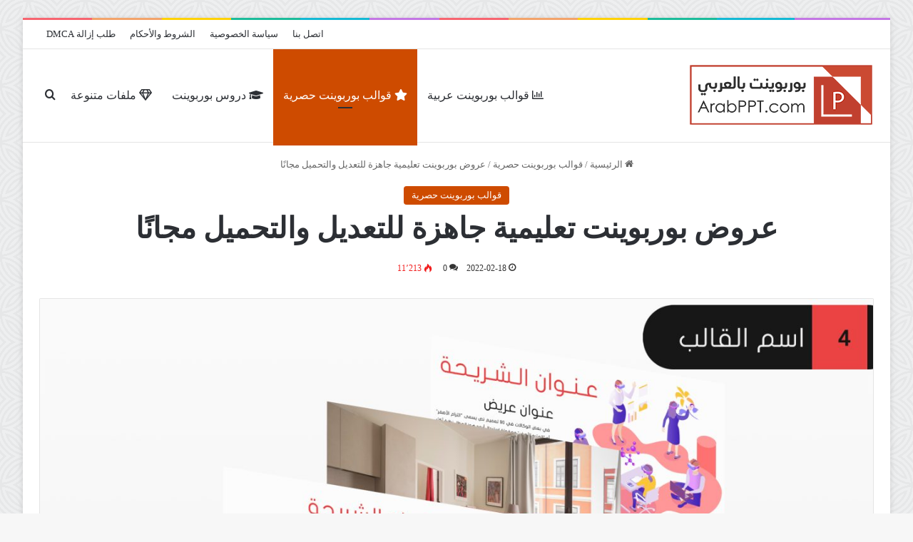

--- FILE ---
content_type: text/html; charset=UTF-8
request_url: https://www.arabppt.com/%D8%B9%D8%B1%D9%88%D8%B6-%D8%A8%D9%88%D8%B1%D8%A8%D9%88%D9%8A%D9%86%D8%AA-%D8%AA%D8%B9%D9%84%D9%8A%D9%85%D9%8A%D8%A9-%D8%AC%D8%A7%D9%87%D8%B2%D8%A9-%D9%84%D9%84%D8%AA%D8%B9%D8%AF%D9%8A%D9%84/
body_size: 37902
content:
<!DOCTYPE html><html dir="rtl" lang="ar" class="" data-skin="light"><head><script data-no-optimize="1">var litespeed_docref=sessionStorage.getItem("litespeed_docref");litespeed_docref&&(Object.defineProperty(document,"referrer",{get:function(){return litespeed_docref}}),sessionStorage.removeItem("litespeed_docref"));</script> <meta charset="UTF-8" /><link rel="profile" href="https://gmpg.org/xfn/11" /><meta name='robots' content='index, follow, max-image-preview:large, max-snippet:-1, max-video-preview:-1' /><meta name="dlm-version" content="5.0.21"><title>عروض بوربوينت تعليمية جاهزة للتعديل والتحميل مجانًا</title><meta name="description" content="عروض بوربوينت تعليمية متفردة عن قوالب بوربوينت المجانية الأخرى بأنها مناسبة لغالبية التخصصات الدراسية سواء الرياضيات أو الفنون أو الإرشاد." /><link rel="canonical" href="https://www.arabppt.com/عروض-بوربوينت-تعليمية-جاهزة-للتعديل/" /><meta property="og:locale" content="ar_AR" /><meta property="og:type" content="article" /><meta property="og:title" content="عروض بوربوينت تعليمية جاهزة للتعديل والتحميل مجانًا" /><meta property="og:description" content="عروض بوربوينت تعليمية هي إحدى قوالب بوربوينت المجانية، لكنها تميزت عن قوالب بوربوينت الأخرى بطابعٍ حيويٍ وإبداعي جعلها مناسبة لإحداث العروض التقديمية" /><meta property="og:url" content="https://www.arabppt.com/عروض-بوربوينت-تعليمية-جاهزة-للتعديل/" /><meta property="og:site_name" content="قوالب وعروض بوربوينت جاهزة ومجانا بالعربي" /><meta property="article:published_time" content="2022-02-17T23:59:39+00:00" /><meta property="article:modified_time" content="2022-02-25T19:46:11+00:00" /><meta property="og:image" content="https://www.arabppt.com/home/wp-content/uploads/2022/02/عروض-بوربوينت-تعليمية-1-scaled.jpg?v=1645140570" /><meta property="og:image:width" content="2048" /><meta property="og:image:height" content="1332" /><meta property="og:image:type" content="image/jpeg" /><meta name="author" content="ِalaa" /><meta name="twitter:card" content="summary_large_image" /><meta name="twitter:label1" content="كُتب بواسطة" /><meta name="twitter:data1" content="ِalaa" /><meta name="twitter:label2" content="وقت القراءة المُقدّر" /><meta name="twitter:data2" content="7 دقائق" /> <script type="application/ld+json" class="yoast-schema-graph">{"@context":"https://schema.org","@graph":[{"@type":"Article","@id":"https://www.arabppt.com/%d8%b9%d8%b1%d9%88%d8%b6-%d8%a8%d9%88%d8%b1%d8%a8%d9%88%d9%8a%d9%86%d8%aa-%d8%aa%d8%b9%d9%84%d9%8a%d9%85%d9%8a%d8%a9-%d8%ac%d8%a7%d9%87%d8%b2%d8%a9-%d9%84%d9%84%d8%aa%d8%b9%d8%af%d9%8a%d9%84/#article","isPartOf":{"@id":"https://www.arabppt.com/%d8%b9%d8%b1%d9%88%d8%b6-%d8%a8%d9%88%d8%b1%d8%a8%d9%88%d9%8a%d9%86%d8%aa-%d8%aa%d8%b9%d9%84%d9%8a%d9%85%d9%8a%d8%a9-%d8%ac%d8%a7%d9%87%d8%b2%d8%a9-%d9%84%d9%84%d8%aa%d8%b9%d8%af%d9%8a%d9%84/"},"author":{"name":"ِalaa","@id":"https://www.arabppt.com/#/schema/person/b0e98066507bf63f29f3b6c2b121cb93"},"headline":"عروض بوربوينت تعليمية جاهزة للتعديل والتحميل مجانًا","datePublished":"2022-02-17T23:59:39+00:00","dateModified":"2022-02-25T19:46:11+00:00","mainEntityOfPage":{"@id":"https://www.arabppt.com/%d8%b9%d8%b1%d9%88%d8%b6-%d8%a8%d9%88%d8%b1%d8%a8%d9%88%d9%8a%d9%86%d8%aa-%d8%aa%d8%b9%d9%84%d9%8a%d9%85%d9%8a%d8%a9-%d8%ac%d8%a7%d9%87%d8%b2%d8%a9-%d9%84%d9%84%d8%aa%d8%b9%d8%af%d9%8a%d9%84/"},"wordCount":14,"commentCount":0,"publisher":{"@id":"https://www.arabppt.com/#organization"},"image":{"@id":"https://www.arabppt.com/%d8%b9%d8%b1%d9%88%d8%b6-%d8%a8%d9%88%d8%b1%d8%a8%d9%88%d9%8a%d9%86%d8%aa-%d8%aa%d8%b9%d9%84%d9%8a%d9%85%d9%8a%d8%a9-%d8%ac%d8%a7%d9%87%d8%b2%d8%a9-%d9%84%d9%84%d8%aa%d8%b9%d8%af%d9%8a%d9%84/#primaryimage"},"thumbnailUrl":"https://www.arabppt.com/home/wp-content/uploads/2022/02/عروض-بوربوينت-تعليمية-1-scaled.jpg","articleSection":["قوالب بوربوينت حصرية"],"inLanguage":"ar","potentialAction":[{"@type":"CommentAction","name":"Comment","target":["https://www.arabppt.com/%d8%b9%d8%b1%d9%88%d8%b6-%d8%a8%d9%88%d8%b1%d8%a8%d9%88%d9%8a%d9%86%d8%aa-%d8%aa%d8%b9%d9%84%d9%8a%d9%85%d9%8a%d8%a9-%d8%ac%d8%a7%d9%87%d8%b2%d8%a9-%d9%84%d9%84%d8%aa%d8%b9%d8%af%d9%8a%d9%84/#respond"]}]},{"@type":"WebPage","@id":"https://www.arabppt.com/%d8%b9%d8%b1%d9%88%d8%b6-%d8%a8%d9%88%d8%b1%d8%a8%d9%88%d9%8a%d9%86%d8%aa-%d8%aa%d8%b9%d9%84%d9%8a%d9%85%d9%8a%d8%a9-%d8%ac%d8%a7%d9%87%d8%b2%d8%a9-%d9%84%d9%84%d8%aa%d8%b9%d8%af%d9%8a%d9%84/","url":"https://www.arabppt.com/%d8%b9%d8%b1%d9%88%d8%b6-%d8%a8%d9%88%d8%b1%d8%a8%d9%88%d9%8a%d9%86%d8%aa-%d8%aa%d8%b9%d9%84%d9%8a%d9%85%d9%8a%d8%a9-%d8%ac%d8%a7%d9%87%d8%b2%d8%a9-%d9%84%d9%84%d8%aa%d8%b9%d8%af%d9%8a%d9%84/","name":"عروض بوربوينت تعليمية جاهزة للتعديل والتحميل مجانًا","isPartOf":{"@id":"https://www.arabppt.com/#website"},"primaryImageOfPage":{"@id":"https://www.arabppt.com/%d8%b9%d8%b1%d9%88%d8%b6-%d8%a8%d9%88%d8%b1%d8%a8%d9%88%d9%8a%d9%86%d8%aa-%d8%aa%d8%b9%d9%84%d9%8a%d9%85%d9%8a%d8%a9-%d8%ac%d8%a7%d9%87%d8%b2%d8%a9-%d9%84%d9%84%d8%aa%d8%b9%d8%af%d9%8a%d9%84/#primaryimage"},"image":{"@id":"https://www.arabppt.com/%d8%b9%d8%b1%d9%88%d8%b6-%d8%a8%d9%88%d8%b1%d8%a8%d9%88%d9%8a%d9%86%d8%aa-%d8%aa%d8%b9%d9%84%d9%8a%d9%85%d9%8a%d8%a9-%d8%ac%d8%a7%d9%87%d8%b2%d8%a9-%d9%84%d9%84%d8%aa%d8%b9%d8%af%d9%8a%d9%84/#primaryimage"},"thumbnailUrl":"https://www.arabppt.com/home/wp-content/uploads/2022/02/عروض-بوربوينت-تعليمية-1-scaled.jpg","datePublished":"2022-02-17T23:59:39+00:00","dateModified":"2022-02-25T19:46:11+00:00","description":"عروض بوربوينت تعليمية متفردة عن قوالب بوربوينت المجانية الأخرى بأنها مناسبة لغالبية التخصصات الدراسية سواء الرياضيات أو الفنون أو الإرشاد.","breadcrumb":{"@id":"https://www.arabppt.com/%d8%b9%d8%b1%d9%88%d8%b6-%d8%a8%d9%88%d8%b1%d8%a8%d9%88%d9%8a%d9%86%d8%aa-%d8%aa%d8%b9%d9%84%d9%8a%d9%85%d9%8a%d8%a9-%d8%ac%d8%a7%d9%87%d8%b2%d8%a9-%d9%84%d9%84%d8%aa%d8%b9%d8%af%d9%8a%d9%84/#breadcrumb"},"inLanguage":"ar","potentialAction":[{"@type":"ReadAction","target":["https://www.arabppt.com/%d8%b9%d8%b1%d9%88%d8%b6-%d8%a8%d9%88%d8%b1%d8%a8%d9%88%d9%8a%d9%86%d8%aa-%d8%aa%d8%b9%d9%84%d9%8a%d9%85%d9%8a%d8%a9-%d8%ac%d8%a7%d9%87%d8%b2%d8%a9-%d9%84%d9%84%d8%aa%d8%b9%d8%af%d9%8a%d9%84/"]}]},{"@type":"ImageObject","inLanguage":"ar","@id":"https://www.arabppt.com/%d8%b9%d8%b1%d9%88%d8%b6-%d8%a8%d9%88%d8%b1%d8%a8%d9%88%d9%8a%d9%86%d8%aa-%d8%aa%d8%b9%d9%84%d9%8a%d9%85%d9%8a%d8%a9-%d8%ac%d8%a7%d9%87%d8%b2%d8%a9-%d9%84%d9%84%d8%aa%d8%b9%d8%af%d9%8a%d9%84/#primaryimage","url":"https://www.arabppt.com/home/wp-content/uploads/2022/02/عروض-بوربوينت-تعليمية-1-scaled.jpg","contentUrl":"https://www.arabppt.com/home/wp-content/uploads/2022/02/عروض-بوربوينت-تعليمية-1-scaled.jpg","width":2048,"height":1332,"caption":"عروض بوربوينت تعليمية"},{"@type":"BreadcrumbList","@id":"https://www.arabppt.com/%d8%b9%d8%b1%d9%88%d8%b6-%d8%a8%d9%88%d8%b1%d8%a8%d9%88%d9%8a%d9%86%d8%aa-%d8%aa%d8%b9%d9%84%d9%8a%d9%85%d9%8a%d8%a9-%d8%ac%d8%a7%d9%87%d8%b2%d8%a9-%d9%84%d9%84%d8%aa%d8%b9%d8%af%d9%8a%d9%84/#breadcrumb","itemListElement":[{"@type":"ListItem","position":1,"name":"الرئيسة","item":"https://www.arabppt.com/"},{"@type":"ListItem","position":2,"name":"قوالب بوربوينت حصرية","item":"https://www.arabppt.com/category/exclusive-arabic-powerpoint-templates/"},{"@type":"ListItem","position":3,"name":"عروض بوربوينت تعليمية جاهزة للتعديل والتحميل مجانًا"}]},{"@type":"WebSite","@id":"https://www.arabppt.com/#website","url":"https://www.arabppt.com/","name":"قوالب وعروض بوربوينت جاهزة ومجانا بالعربي","description":"قوالب بوربوينت للتحميل | عروض باوربوينت جاهزة | عروض تقديمية مجانية | تصاميم باوربوينت مجانية بالعربي والانجليزي | تحميل قوالب تقديم مجانية وجاهزة PowerPoint بصيغة PPT و PPTX","publisher":{"@id":"https://www.arabppt.com/#organization"},"potentialAction":[{"@type":"SearchAction","target":{"@type":"EntryPoint","urlTemplate":"https://www.arabppt.com/?s={search_term_string}"},"query-input":{"@type":"PropertyValueSpecification","valueRequired":true,"valueName":"search_term_string"}}],"inLanguage":"ar"},{"@type":"Organization","@id":"https://www.arabppt.com/#organization","name":"بوربوينت بالعربي","url":"https://www.arabppt.com/","logo":{"@type":"ImageObject","inLanguage":"ar","@id":"https://www.arabppt.com/#/schema/logo/image/","url":"https://www.arabppt.com/home/wp-content/uploads/2018/06/arabppt-logo300.png","contentUrl":"https://www.arabppt.com/home/wp-content/uploads/2018/06/arabppt-logo300.png","width":300,"height":155,"caption":"بوربوينت بالعربي"},"image":{"@id":"https://www.arabppt.com/#/schema/logo/image/"}},{"@type":"Person","@id":"https://www.arabppt.com/#/schema/person/b0e98066507bf63f29f3b6c2b121cb93","name":"ِalaa","image":{"@type":"ImageObject","inLanguage":"ar","@id":"https://www.arabppt.com/#/schema/person/image/","url":"https://www.arabppt.com/home/wp-content/litespeed/avatar/1b6cfdf9fd472cd05fdb539e8785717e.jpg?ver=1769593040","contentUrl":"https://www.arabppt.com/home/wp-content/litespeed/avatar/1b6cfdf9fd472cd05fdb539e8785717e.jpg?ver=1769593040","caption":"ِalaa"}}]}</script> <link rel='dns-prefetch' href='//www.googletagmanager.com' /><link rel='dns-prefetch' href='//fonts.googleapis.com' /><link rel="alternate" type="application/rss+xml" title="قوالب وعروض بوربوينت جاهزة ومجانا بالعربي &laquo; الخلاصة" href="https://www.arabppt.com/feed/" /><link rel="alternate" type="application/rss+xml" title="قوالب وعروض بوربوينت جاهزة ومجانا بالعربي &laquo; خلاصة التعليقات" href="https://www.arabppt.com/comments/feed/" /> <script type="litespeed/javascript">try{if('undefined'!=typeof localStorage){var tieSkin=localStorage.getItem('tie-skin')}
var html=document.getElementsByTagName('html')[0].classList,htmlSkin='light';if(html.contains('dark-skin')){htmlSkin='dark'}
if(tieSkin!=null&&tieSkin!=htmlSkin){html.add('tie-skin-inverted');var tieSkinInverted=!0}
if(tieSkin=='dark'){html.add('dark-skin')}else if(tieSkin=='light'){html.remove('dark-skin')}}catch(e){console.log(e)}</script> <link rel="alternate" type="application/rss+xml" title="قوالب وعروض بوربوينت جاهزة ومجانا بالعربي &laquo; عروض بوربوينت تعليمية جاهزة للتعديل والتحميل مجانًا خلاصة التعليقات" href="https://www.arabppt.com/%d8%b9%d8%b1%d9%88%d8%b6-%d8%a8%d9%88%d8%b1%d8%a8%d9%88%d9%8a%d9%86%d8%aa-%d8%aa%d8%b9%d9%84%d9%8a%d9%85%d9%8a%d8%a9-%d8%ac%d8%a7%d9%87%d8%b2%d8%a9-%d9%84%d9%84%d8%aa%d8%b9%d8%af%d9%8a%d9%84/feed/" /><style type="text/css">:root{				
			--tie-preset-gradient-1: linear-gradient(135deg, rgba(6, 147, 227, 1) 0%, rgb(155, 81, 224) 100%);
			--tie-preset-gradient-2: linear-gradient(135deg, rgb(122, 220, 180) 0%, rgb(0, 208, 130) 100%);
			--tie-preset-gradient-3: linear-gradient(135deg, rgba(252, 185, 0, 1) 0%, rgba(255, 105, 0, 1) 100%);
			--tie-preset-gradient-4: linear-gradient(135deg, rgba(255, 105, 0, 1) 0%, rgb(207, 46, 46) 100%);
			--tie-preset-gradient-5: linear-gradient(135deg, rgb(238, 238, 238) 0%, rgb(169, 184, 195) 100%);
			--tie-preset-gradient-6: linear-gradient(135deg, rgb(74, 234, 220) 0%, rgb(151, 120, 209) 20%, rgb(207, 42, 186) 40%, rgb(238, 44, 130) 60%, rgb(251, 105, 98) 80%, rgb(254, 248, 76) 100%);
			--tie-preset-gradient-7: linear-gradient(135deg, rgb(255, 206, 236) 0%, rgb(152, 150, 240) 100%);
			--tie-preset-gradient-8: linear-gradient(135deg, rgb(254, 205, 165) 0%, rgb(254, 45, 45) 50%, rgb(107, 0, 62) 100%);
			--tie-preset-gradient-9: linear-gradient(135deg, rgb(255, 203, 112) 0%, rgb(199, 81, 192) 50%, rgb(65, 88, 208) 100%);
			--tie-preset-gradient-10: linear-gradient(135deg, rgb(255, 245, 203) 0%, rgb(182, 227, 212) 50%, rgb(51, 167, 181) 100%);
			--tie-preset-gradient-11: linear-gradient(135deg, rgb(202, 248, 128) 0%, rgb(113, 206, 126) 100%);
			--tie-preset-gradient-12: linear-gradient(135deg, rgb(2, 3, 129) 0%, rgb(40, 116, 252) 100%);
			--tie-preset-gradient-13: linear-gradient(135deg, #4D34FA, #ad34fa);
			--tie-preset-gradient-14: linear-gradient(135deg, #0057FF, #31B5FF);
			--tie-preset-gradient-15: linear-gradient(135deg, #FF007A, #FF81BD);
			--tie-preset-gradient-16: linear-gradient(135deg, #14111E, #4B4462);
			--tie-preset-gradient-17: linear-gradient(135deg, #F32758, #FFC581);

			
					--main-nav-background: #FFFFFF;
					--main-nav-secondry-background: rgba(0,0,0,0.03);
					--main-nav-primary-color: #0088ff;
					--main-nav-contrast-primary-color: #FFFFFF;
					--main-nav-text-color: #2c2f34;
					--main-nav-secondry-text-color: rgba(0,0,0,0.5);
					--main-nav-main-border-color: rgba(0,0,0,0.1);
					--main-nav-secondry-border-color: rgba(0,0,0,0.08);
				
			}</style><link rel="alternate" title="oEmbed (JSON)" type="application/json+oembed" href="https://www.arabppt.com/wp-json/oembed/1.0/embed?url=https%3A%2F%2Fwww.arabppt.com%2F%25d8%25b9%25d8%25b1%25d9%2588%25d8%25b6-%25d8%25a8%25d9%2588%25d8%25b1%25d8%25a8%25d9%2588%25d9%258a%25d9%2586%25d8%25aa-%25d8%25aa%25d8%25b9%25d9%2584%25d9%258a%25d9%2585%25d9%258a%25d8%25a9-%25d8%25ac%25d8%25a7%25d9%2587%25d8%25b2%25d8%25a9-%25d9%2584%25d9%2584%25d8%25aa%25d8%25b9%25d8%25af%25d9%258a%25d9%2584%2F" /><link rel="alternate" title="oEmbed (XML)" type="text/xml+oembed" href="https://www.arabppt.com/wp-json/oembed/1.0/embed?url=https%3A%2F%2Fwww.arabppt.com%2F%25d8%25b9%25d8%25b1%25d9%2588%25d8%25b6-%25d8%25a8%25d9%2588%25d8%25b1%25d8%25a8%25d9%2588%25d9%258a%25d9%2586%25d8%25aa-%25d8%25aa%25d8%25b9%25d9%2584%25d9%258a%25d9%2585%25d9%258a%25d8%25a9-%25d8%25ac%25d8%25a7%25d9%2587%25d8%25b2%25d8%25a9-%25d9%2584%25d9%2584%25d8%25aa%25d8%25b9%25d8%25af%25d9%258a%25d9%2584%2F&#038;format=xml" /><meta name="viewport" content="width=device-width, initial-scale=1.0" /><style id='wp-img-auto-sizes-contain-inline-css' type='text/css'>img:is([sizes=auto i],[sizes^="auto," i]){contain-intrinsic-size:3000px 1500px}
/*# sourceURL=wp-img-auto-sizes-contain-inline-css */</style><link data-optimized="2" rel="stylesheet" href="https://www.arabppt.com/home/wp-content/litespeed/css/97b4ee7c96b885ff41b8cdb3fcbbc588.css?ver=230e6" /><style id='wp-block-button-inline-css' type='text/css'>.wp-block-button__link{align-content:center;box-sizing:border-box;cursor:pointer;display:inline-block;height:100%;text-align:center;word-break:break-word}.wp-block-button__link.aligncenter{text-align:center}.wp-block-button__link.alignright{text-align:right}:where(.wp-block-button__link){border-radius:9999px;box-shadow:none;padding:calc(.667em + 2px) calc(1.333em + 2px);text-decoration:none}.wp-block-button[style*=text-decoration] .wp-block-button__link{text-decoration:inherit}.wp-block-buttons>.wp-block-button.has-custom-width{max-width:none}.wp-block-buttons>.wp-block-button.has-custom-width .wp-block-button__link{width:100%}.wp-block-buttons>.wp-block-button.has-custom-font-size .wp-block-button__link{font-size:inherit}.wp-block-buttons>.wp-block-button.wp-block-button__width-25{width:calc(25% - var(--wp--style--block-gap, .5em)*.75)}.wp-block-buttons>.wp-block-button.wp-block-button__width-50{width:calc(50% - var(--wp--style--block-gap, .5em)*.5)}.wp-block-buttons>.wp-block-button.wp-block-button__width-75{width:calc(75% - var(--wp--style--block-gap, .5em)*.25)}.wp-block-buttons>.wp-block-button.wp-block-button__width-100{flex-basis:100%;width:100%}.wp-block-buttons.is-vertical>.wp-block-button.wp-block-button__width-25{width:25%}.wp-block-buttons.is-vertical>.wp-block-button.wp-block-button__width-50{width:50%}.wp-block-buttons.is-vertical>.wp-block-button.wp-block-button__width-75{width:75%}.wp-block-button.is-style-squared,.wp-block-button__link.wp-block-button.is-style-squared{border-radius:0}.wp-block-button.no-border-radius,.wp-block-button__link.no-border-radius{border-radius:0!important}:root :where(.wp-block-button .wp-block-button__link.is-style-outline),:root :where(.wp-block-button.is-style-outline>.wp-block-button__link){border:2px solid;padding:.667em 1.333em}:root :where(.wp-block-button .wp-block-button__link.is-style-outline:not(.has-text-color)),:root :where(.wp-block-button.is-style-outline>.wp-block-button__link:not(.has-text-color)){color:currentColor}:root :where(.wp-block-button .wp-block-button__link.is-style-outline:not(.has-background)),:root :where(.wp-block-button.is-style-outline>.wp-block-button__link:not(.has-background)){background-color:initial;background-image:none}
/*# sourceURL=https://www.arabppt.com/home/wp-includes/blocks/button/style.min.css */</style><style id='wp-block-gallery-inline-css' type='text/css'>.blocks-gallery-grid:not(.has-nested-images),.wp-block-gallery:not(.has-nested-images){display:flex;flex-wrap:wrap;list-style-type:none;margin:0;padding:0}.blocks-gallery-grid:not(.has-nested-images) .blocks-gallery-image,.blocks-gallery-grid:not(.has-nested-images) .blocks-gallery-item,.wp-block-gallery:not(.has-nested-images) .blocks-gallery-image,.wp-block-gallery:not(.has-nested-images) .blocks-gallery-item{display:flex;flex-direction:column;flex-grow:1;justify-content:center;margin:0 0 1em 1em;position:relative;width:calc(50% - 1em)}.blocks-gallery-grid:not(.has-nested-images) .blocks-gallery-image:nth-of-type(2n),.blocks-gallery-grid:not(.has-nested-images) .blocks-gallery-item:nth-of-type(2n),.wp-block-gallery:not(.has-nested-images) .blocks-gallery-image:nth-of-type(2n),.wp-block-gallery:not(.has-nested-images) .blocks-gallery-item:nth-of-type(2n){margin-left:0}.blocks-gallery-grid:not(.has-nested-images) .blocks-gallery-image figure,.blocks-gallery-grid:not(.has-nested-images) .blocks-gallery-item figure,.wp-block-gallery:not(.has-nested-images) .blocks-gallery-image figure,.wp-block-gallery:not(.has-nested-images) .blocks-gallery-item figure{align-items:flex-end;display:flex;height:100%;justify-content:flex-start;margin:0}.blocks-gallery-grid:not(.has-nested-images) .blocks-gallery-image img,.blocks-gallery-grid:not(.has-nested-images) .blocks-gallery-item img,.wp-block-gallery:not(.has-nested-images) .blocks-gallery-image img,.wp-block-gallery:not(.has-nested-images) .blocks-gallery-item img{display:block;height:auto;max-width:100%;width:auto}.blocks-gallery-grid:not(.has-nested-images) .blocks-gallery-image figcaption,.blocks-gallery-grid:not(.has-nested-images) .blocks-gallery-item figcaption,.wp-block-gallery:not(.has-nested-images) .blocks-gallery-image figcaption,.wp-block-gallery:not(.has-nested-images) .blocks-gallery-item figcaption{background:linear-gradient(0deg,#000000b3,#0000004d 70%,#0000);bottom:0;box-sizing:border-box;color:#fff;font-size:.8em;margin:0;max-height:100%;overflow:auto;padding:3em .77em .7em;position:absolute;text-align:center;width:100%;z-index:2}.blocks-gallery-grid:not(.has-nested-images) .blocks-gallery-image figcaption img,.blocks-gallery-grid:not(.has-nested-images) .blocks-gallery-item figcaption img,.wp-block-gallery:not(.has-nested-images) .blocks-gallery-image figcaption img,.wp-block-gallery:not(.has-nested-images) .blocks-gallery-item figcaption img{display:inline}.blocks-gallery-grid:not(.has-nested-images) figcaption,.wp-block-gallery:not(.has-nested-images) figcaption{flex-grow:1}.blocks-gallery-grid:not(.has-nested-images).is-cropped .blocks-gallery-image a,.blocks-gallery-grid:not(.has-nested-images).is-cropped .blocks-gallery-image img,.blocks-gallery-grid:not(.has-nested-images).is-cropped .blocks-gallery-item a,.blocks-gallery-grid:not(.has-nested-images).is-cropped .blocks-gallery-item img,.wp-block-gallery:not(.has-nested-images).is-cropped .blocks-gallery-image a,.wp-block-gallery:not(.has-nested-images).is-cropped .blocks-gallery-image img,.wp-block-gallery:not(.has-nested-images).is-cropped .blocks-gallery-item a,.wp-block-gallery:not(.has-nested-images).is-cropped .blocks-gallery-item img{flex:1;height:100%;object-fit:cover;width:100%}.blocks-gallery-grid:not(.has-nested-images).columns-1 .blocks-gallery-image,.blocks-gallery-grid:not(.has-nested-images).columns-1 .blocks-gallery-item,.wp-block-gallery:not(.has-nested-images).columns-1 .blocks-gallery-image,.wp-block-gallery:not(.has-nested-images).columns-1 .blocks-gallery-item{margin-left:0;width:100%}@media (min-width:600px){.blocks-gallery-grid:not(.has-nested-images).columns-3 .blocks-gallery-image,.blocks-gallery-grid:not(.has-nested-images).columns-3 .blocks-gallery-item,.wp-block-gallery:not(.has-nested-images).columns-3 .blocks-gallery-image,.wp-block-gallery:not(.has-nested-images).columns-3 .blocks-gallery-item{margin-left:1em;width:calc(33.33333% - .66667em)}.blocks-gallery-grid:not(.has-nested-images).columns-4 .blocks-gallery-image,.blocks-gallery-grid:not(.has-nested-images).columns-4 .blocks-gallery-item,.wp-block-gallery:not(.has-nested-images).columns-4 .blocks-gallery-image,.wp-block-gallery:not(.has-nested-images).columns-4 .blocks-gallery-item{margin-left:1em;width:calc(25% - .75em)}.blocks-gallery-grid:not(.has-nested-images).columns-5 .blocks-gallery-image,.blocks-gallery-grid:not(.has-nested-images).columns-5 .blocks-gallery-item,.wp-block-gallery:not(.has-nested-images).columns-5 .blocks-gallery-image,.wp-block-gallery:not(.has-nested-images).columns-5 .blocks-gallery-item{margin-left:1em;width:calc(20% - .8em)}.blocks-gallery-grid:not(.has-nested-images).columns-6 .blocks-gallery-image,.blocks-gallery-grid:not(.has-nested-images).columns-6 .blocks-gallery-item,.wp-block-gallery:not(.has-nested-images).columns-6 .blocks-gallery-image,.wp-block-gallery:not(.has-nested-images).columns-6 .blocks-gallery-item{margin-left:1em;width:calc(16.66667% - .83333em)}.blocks-gallery-grid:not(.has-nested-images).columns-7 .blocks-gallery-image,.blocks-gallery-grid:not(.has-nested-images).columns-7 .blocks-gallery-item,.wp-block-gallery:not(.has-nested-images).columns-7 .blocks-gallery-image,.wp-block-gallery:not(.has-nested-images).columns-7 .blocks-gallery-item{margin-left:1em;width:calc(14.28571% - .85714em)}.blocks-gallery-grid:not(.has-nested-images).columns-8 .blocks-gallery-image,.blocks-gallery-grid:not(.has-nested-images).columns-8 .blocks-gallery-item,.wp-block-gallery:not(.has-nested-images).columns-8 .blocks-gallery-image,.wp-block-gallery:not(.has-nested-images).columns-8 .blocks-gallery-item{margin-left:1em;width:calc(12.5% - .875em)}.blocks-gallery-grid:not(.has-nested-images).columns-1 .blocks-gallery-image:nth-of-type(1n),.blocks-gallery-grid:not(.has-nested-images).columns-1 .blocks-gallery-item:nth-of-type(1n),.blocks-gallery-grid:not(.has-nested-images).columns-2 .blocks-gallery-image:nth-of-type(2n),.blocks-gallery-grid:not(.has-nested-images).columns-2 .blocks-gallery-item:nth-of-type(2n),.blocks-gallery-grid:not(.has-nested-images).columns-3 .blocks-gallery-image:nth-of-type(3n),.blocks-gallery-grid:not(.has-nested-images).columns-3 .blocks-gallery-item:nth-of-type(3n),.blocks-gallery-grid:not(.has-nested-images).columns-4 .blocks-gallery-image:nth-of-type(4n),.blocks-gallery-grid:not(.has-nested-images).columns-4 .blocks-gallery-item:nth-of-type(4n),.blocks-gallery-grid:not(.has-nested-images).columns-5 .blocks-gallery-image:nth-of-type(5n),.blocks-gallery-grid:not(.has-nested-images).columns-5 .blocks-gallery-item:nth-of-type(5n),.blocks-gallery-grid:not(.has-nested-images).columns-6 .blocks-gallery-image:nth-of-type(6n),.blocks-gallery-grid:not(.has-nested-images).columns-6 .blocks-gallery-item:nth-of-type(6n),.blocks-gallery-grid:not(.has-nested-images).columns-7 .blocks-gallery-image:nth-of-type(7n),.blocks-gallery-grid:not(.has-nested-images).columns-7 .blocks-gallery-item:nth-of-type(7n),.blocks-gallery-grid:not(.has-nested-images).columns-8 .blocks-gallery-image:nth-of-type(8n),.blocks-gallery-grid:not(.has-nested-images).columns-8 .blocks-gallery-item:nth-of-type(8n),.wp-block-gallery:not(.has-nested-images).columns-1 .blocks-gallery-image:nth-of-type(1n),.wp-block-gallery:not(.has-nested-images).columns-1 .blocks-gallery-item:nth-of-type(1n),.wp-block-gallery:not(.has-nested-images).columns-2 .blocks-gallery-image:nth-of-type(2n),.wp-block-gallery:not(.has-nested-images).columns-2 .blocks-gallery-item:nth-of-type(2n),.wp-block-gallery:not(.has-nested-images).columns-3 .blocks-gallery-image:nth-of-type(3n),.wp-block-gallery:not(.has-nested-images).columns-3 .blocks-gallery-item:nth-of-type(3n),.wp-block-gallery:not(.has-nested-images).columns-4 .blocks-gallery-image:nth-of-type(4n),.wp-block-gallery:not(.has-nested-images).columns-4 .blocks-gallery-item:nth-of-type(4n),.wp-block-gallery:not(.has-nested-images).columns-5 .blocks-gallery-image:nth-of-type(5n),.wp-block-gallery:not(.has-nested-images).columns-5 .blocks-gallery-item:nth-of-type(5n),.wp-block-gallery:not(.has-nested-images).columns-6 .blocks-gallery-image:nth-of-type(6n),.wp-block-gallery:not(.has-nested-images).columns-6 .blocks-gallery-item:nth-of-type(6n),.wp-block-gallery:not(.has-nested-images).columns-7 .blocks-gallery-image:nth-of-type(7n),.wp-block-gallery:not(.has-nested-images).columns-7 .blocks-gallery-item:nth-of-type(7n),.wp-block-gallery:not(.has-nested-images).columns-8 .blocks-gallery-image:nth-of-type(8n),.wp-block-gallery:not(.has-nested-images).columns-8 .blocks-gallery-item:nth-of-type(8n){margin-left:0}}.blocks-gallery-grid:not(.has-nested-images) .blocks-gallery-image:last-child,.blocks-gallery-grid:not(.has-nested-images) .blocks-gallery-item:last-child,.wp-block-gallery:not(.has-nested-images) .blocks-gallery-image:last-child,.wp-block-gallery:not(.has-nested-images) .blocks-gallery-item:last-child{margin-left:0}.blocks-gallery-grid:not(.has-nested-images).alignleft,.blocks-gallery-grid:not(.has-nested-images).alignright,.wp-block-gallery:not(.has-nested-images).alignleft,.wp-block-gallery:not(.has-nested-images).alignright{max-width:420px;width:100%}.blocks-gallery-grid:not(.has-nested-images).aligncenter .blocks-gallery-item figure,.wp-block-gallery:not(.has-nested-images).aligncenter .blocks-gallery-item figure{justify-content:center}.wp-block-gallery:not(.is-cropped) .blocks-gallery-item{align-self:flex-start}figure.wp-block-gallery.has-nested-images{align-items:normal}.wp-block-gallery.has-nested-images figure.wp-block-image:not(#individual-image){margin:0;width:calc(50% - var(--wp--style--unstable-gallery-gap, 16px)/2)}.wp-block-gallery.has-nested-images figure.wp-block-image{box-sizing:border-box;display:flex;flex-direction:column;flex-grow:1;justify-content:center;max-width:100%;position:relative}.wp-block-gallery.has-nested-images figure.wp-block-image>a,.wp-block-gallery.has-nested-images figure.wp-block-image>div{flex-direction:column;flex-grow:1;margin:0}.wp-block-gallery.has-nested-images figure.wp-block-image img{display:block;height:auto;max-width:100%!important;width:auto}.wp-block-gallery.has-nested-images figure.wp-block-image figcaption,.wp-block-gallery.has-nested-images figure.wp-block-image:has(figcaption):before{bottom:0;left:0;max-height:100%;position:absolute;right:0}.wp-block-gallery.has-nested-images figure.wp-block-image:has(figcaption):before{backdrop-filter:blur(3px);content:"";height:100%;-webkit-mask-image:linear-gradient(0deg,#000 20%,#0000);mask-image:linear-gradient(0deg,#000 20%,#0000);max-height:40%;pointer-events:none}.wp-block-gallery.has-nested-images figure.wp-block-image figcaption{box-sizing:border-box;color:#fff;font-size:13px;margin:0;overflow:auto;padding:1em;text-align:center;text-shadow:0 0 1.5px #000}.wp-block-gallery.has-nested-images figure.wp-block-image figcaption::-webkit-scrollbar{height:12px;width:12px}.wp-block-gallery.has-nested-images figure.wp-block-image figcaption::-webkit-scrollbar-track{background-color:initial}.wp-block-gallery.has-nested-images figure.wp-block-image figcaption::-webkit-scrollbar-thumb{background-clip:padding-box;background-color:initial;border:3px solid #0000;border-radius:8px}.wp-block-gallery.has-nested-images figure.wp-block-image figcaption:focus-within::-webkit-scrollbar-thumb,.wp-block-gallery.has-nested-images figure.wp-block-image figcaption:focus::-webkit-scrollbar-thumb,.wp-block-gallery.has-nested-images figure.wp-block-image figcaption:hover::-webkit-scrollbar-thumb{background-color:#fffc}.wp-block-gallery.has-nested-images figure.wp-block-image figcaption{scrollbar-color:#0000 #0000;scrollbar-gutter:stable both-edges;scrollbar-width:thin}.wp-block-gallery.has-nested-images figure.wp-block-image figcaption:focus,.wp-block-gallery.has-nested-images figure.wp-block-image figcaption:focus-within,.wp-block-gallery.has-nested-images figure.wp-block-image figcaption:hover{scrollbar-color:#fffc #0000}.wp-block-gallery.has-nested-images figure.wp-block-image figcaption{will-change:transform}@media (hover:none){.wp-block-gallery.has-nested-images figure.wp-block-image figcaption{scrollbar-color:#fffc #0000}}.wp-block-gallery.has-nested-images figure.wp-block-image figcaption{background:linear-gradient(0deg,#0006,#0000)}.wp-block-gallery.has-nested-images figure.wp-block-image figcaption img{display:inline}.wp-block-gallery.has-nested-images figure.wp-block-image figcaption a{color:inherit}.wp-block-gallery.has-nested-images figure.wp-block-image.has-custom-border img{box-sizing:border-box}.wp-block-gallery.has-nested-images figure.wp-block-image.has-custom-border>a,.wp-block-gallery.has-nested-images figure.wp-block-image.has-custom-border>div,.wp-block-gallery.has-nested-images figure.wp-block-image.is-style-rounded>a,.wp-block-gallery.has-nested-images figure.wp-block-image.is-style-rounded>div{flex:1 1 auto}.wp-block-gallery.has-nested-images figure.wp-block-image.has-custom-border figcaption,.wp-block-gallery.has-nested-images figure.wp-block-image.is-style-rounded figcaption{background:none;color:inherit;flex:initial;margin:0;padding:10px 10px 9px;position:relative;text-shadow:none}.wp-block-gallery.has-nested-images figure.wp-block-image.has-custom-border:before,.wp-block-gallery.has-nested-images figure.wp-block-image.is-style-rounded:before{content:none}.wp-block-gallery.has-nested-images figcaption{flex-basis:100%;flex-grow:1;text-align:center}.wp-block-gallery.has-nested-images:not(.is-cropped) figure.wp-block-image:not(#individual-image){margin-bottom:auto;margin-top:0}.wp-block-gallery.has-nested-images.is-cropped figure.wp-block-image:not(#individual-image){align-self:inherit}.wp-block-gallery.has-nested-images.is-cropped figure.wp-block-image:not(#individual-image)>a,.wp-block-gallery.has-nested-images.is-cropped figure.wp-block-image:not(#individual-image)>div:not(.components-drop-zone){display:flex}.wp-block-gallery.has-nested-images.is-cropped figure.wp-block-image:not(#individual-image) a,.wp-block-gallery.has-nested-images.is-cropped figure.wp-block-image:not(#individual-image) img{flex:1 0 0%;height:100%;object-fit:cover;width:100%}.wp-block-gallery.has-nested-images.columns-1 figure.wp-block-image:not(#individual-image){width:100%}@media (min-width:600px){.wp-block-gallery.has-nested-images.columns-3 figure.wp-block-image:not(#individual-image){width:calc(33.33333% - var(--wp--style--unstable-gallery-gap, 16px)*.66667)}.wp-block-gallery.has-nested-images.columns-4 figure.wp-block-image:not(#individual-image){width:calc(25% - var(--wp--style--unstable-gallery-gap, 16px)*.75)}.wp-block-gallery.has-nested-images.columns-5 figure.wp-block-image:not(#individual-image){width:calc(20% - var(--wp--style--unstable-gallery-gap, 16px)*.8)}.wp-block-gallery.has-nested-images.columns-6 figure.wp-block-image:not(#individual-image){width:calc(16.66667% - var(--wp--style--unstable-gallery-gap, 16px)*.83333)}.wp-block-gallery.has-nested-images.columns-7 figure.wp-block-image:not(#individual-image){width:calc(14.28571% - var(--wp--style--unstable-gallery-gap, 16px)*.85714)}.wp-block-gallery.has-nested-images.columns-8 figure.wp-block-image:not(#individual-image){width:calc(12.5% - var(--wp--style--unstable-gallery-gap, 16px)*.875)}.wp-block-gallery.has-nested-images.columns-default figure.wp-block-image:not(#individual-image){width:calc(33.33% - var(--wp--style--unstable-gallery-gap, 16px)*.66667)}.wp-block-gallery.has-nested-images.columns-default figure.wp-block-image:not(#individual-image):first-child:nth-last-child(2),.wp-block-gallery.has-nested-images.columns-default figure.wp-block-image:not(#individual-image):first-child:nth-last-child(2)~figure.wp-block-image:not(#individual-image){width:calc(50% - var(--wp--style--unstable-gallery-gap, 16px)*.5)}.wp-block-gallery.has-nested-images.columns-default figure.wp-block-image:not(#individual-image):first-child:last-child{width:100%}}.wp-block-gallery.has-nested-images.alignleft,.wp-block-gallery.has-nested-images.alignright{max-width:420px;width:100%}.wp-block-gallery.has-nested-images.aligncenter{justify-content:center}
/*# sourceURL=https://www.arabppt.com/home/wp-includes/blocks/gallery/style.min.css */</style><style id='wp-block-gallery-theme-inline-css' type='text/css'>.blocks-gallery-caption{color:#555;font-size:13px;text-align:center}.is-dark-theme .blocks-gallery-caption{color:#ffffffa6}
/*# sourceURL=https://www.arabppt.com/home/wp-includes/blocks/gallery/theme.min.css */</style><style id='wp-block-heading-inline-css' type='text/css'>h1:where(.wp-block-heading).has-background,h2:where(.wp-block-heading).has-background,h3:where(.wp-block-heading).has-background,h4:where(.wp-block-heading).has-background,h5:where(.wp-block-heading).has-background,h6:where(.wp-block-heading).has-background{padding:1.25em 2.375em}h1.has-text-align-left[style*=writing-mode]:where([style*=vertical-lr]),h1.has-text-align-right[style*=writing-mode]:where([style*=vertical-rl]),h2.has-text-align-left[style*=writing-mode]:where([style*=vertical-lr]),h2.has-text-align-right[style*=writing-mode]:where([style*=vertical-rl]),h3.has-text-align-left[style*=writing-mode]:where([style*=vertical-lr]),h3.has-text-align-right[style*=writing-mode]:where([style*=vertical-rl]),h4.has-text-align-left[style*=writing-mode]:where([style*=vertical-lr]),h4.has-text-align-right[style*=writing-mode]:where([style*=vertical-rl]),h5.has-text-align-left[style*=writing-mode]:where([style*=vertical-lr]),h5.has-text-align-right[style*=writing-mode]:where([style*=vertical-rl]),h6.has-text-align-left[style*=writing-mode]:where([style*=vertical-lr]),h6.has-text-align-right[style*=writing-mode]:where([style*=vertical-rl]){rotate:180deg}
/*# sourceURL=https://www.arabppt.com/home/wp-includes/blocks/heading/style.min.css */</style><style id='wp-block-image-inline-css' type='text/css'>.wp-block-image>a,.wp-block-image>figure>a{display:inline-block}.wp-block-image img{box-sizing:border-box;height:auto;max-width:100%;vertical-align:bottom}@media not (prefers-reduced-motion){.wp-block-image img.hide{visibility:hidden}.wp-block-image img.show{animation:show-content-image .4s}}.wp-block-image[style*=border-radius] img,.wp-block-image[style*=border-radius]>a{border-radius:inherit}.wp-block-image.has-custom-border img{box-sizing:border-box}.wp-block-image.aligncenter{text-align:center}.wp-block-image.alignfull>a,.wp-block-image.alignwide>a{width:100%}.wp-block-image.alignfull img,.wp-block-image.alignwide img{height:auto;width:100%}.wp-block-image .aligncenter,.wp-block-image .alignleft,.wp-block-image .alignright,.wp-block-image.aligncenter,.wp-block-image.alignleft,.wp-block-image.alignright{display:table}.wp-block-image .aligncenter>figcaption,.wp-block-image .alignleft>figcaption,.wp-block-image .alignright>figcaption,.wp-block-image.aligncenter>figcaption,.wp-block-image.alignleft>figcaption,.wp-block-image.alignright>figcaption{caption-side:bottom;display:table-caption}.wp-block-image .alignleft{float:left;margin:.5em 1em .5em 0}.wp-block-image .alignright{float:right;margin:.5em 0 .5em 1em}.wp-block-image .aligncenter{margin-left:auto;margin-right:auto}.wp-block-image :where(figcaption){margin-bottom:1em;margin-top:.5em}.wp-block-image.is-style-circle-mask img{border-radius:9999px}@supports ((-webkit-mask-image:none) or (mask-image:none)) or (-webkit-mask-image:none){.wp-block-image.is-style-circle-mask img{border-radius:0;-webkit-mask-image:url('data:image/svg+xml;utf8,<svg viewBox="0 0 100 100" xmlns="http://www.w3.org/2000/svg"><circle cx="50" cy="50" r="50"/></svg>');mask-image:url('data:image/svg+xml;utf8,<svg viewBox="0 0 100 100" xmlns="http://www.w3.org/2000/svg"><circle cx="50" cy="50" r="50"/></svg>');mask-mode:alpha;-webkit-mask-position:center;mask-position:center;-webkit-mask-repeat:no-repeat;mask-repeat:no-repeat;-webkit-mask-size:contain;mask-size:contain}}:root :where(.wp-block-image.is-style-rounded img,.wp-block-image .is-style-rounded img){border-radius:9999px}.wp-block-image figure{margin:0}.wp-lightbox-container{display:flex;flex-direction:column;position:relative}.wp-lightbox-container img{cursor:zoom-in}.wp-lightbox-container img:hover+button{opacity:1}.wp-lightbox-container button{align-items:center;backdrop-filter:blur(16px) saturate(180%);background-color:#5a5a5a40;border:none;border-radius:4px;cursor:zoom-in;display:flex;height:20px;justify-content:center;left:16px;opacity:0;padding:0;position:absolute;text-align:center;top:16px;width:20px;z-index:100}@media not (prefers-reduced-motion){.wp-lightbox-container button{transition:opacity .2s ease}}.wp-lightbox-container button:focus-visible{outline:3px auto #5a5a5a40;outline:3px auto -webkit-focus-ring-color;outline-offset:3px}.wp-lightbox-container button:hover{cursor:pointer;opacity:1}.wp-lightbox-container button:focus{opacity:1}.wp-lightbox-container button:focus,.wp-lightbox-container button:hover,.wp-lightbox-container button:not(:hover):not(:active):not(.has-background){background-color:#5a5a5a40;border:none}.wp-lightbox-overlay{box-sizing:border-box;cursor:zoom-out;height:100vh;overflow:hidden;position:fixed;right:0;top:0;visibility:hidden;width:100%;z-index:100000}.wp-lightbox-overlay .close-button{align-items:center;cursor:pointer;display:flex;justify-content:center;left:calc(env(safe-area-inset-left) + 16px);min-height:40px;min-width:40px;padding:0;position:absolute;top:calc(env(safe-area-inset-top) + 16px);z-index:5000000}.wp-lightbox-overlay .close-button:focus,.wp-lightbox-overlay .close-button:hover,.wp-lightbox-overlay .close-button:not(:hover):not(:active):not(.has-background){background:none;border:none}.wp-lightbox-overlay .lightbox-image-container{height:var(--wp--lightbox-container-height);overflow:hidden;position:absolute;right:50%;top:50%;transform:translate(50%,-50%);transform-origin:top right;width:var(--wp--lightbox-container-width);z-index:9999999999}.wp-lightbox-overlay .wp-block-image{align-items:center;box-sizing:border-box;display:flex;height:100%;justify-content:center;margin:0;position:relative;transform-origin:100% 0;width:100%;z-index:3000000}.wp-lightbox-overlay .wp-block-image img{height:var(--wp--lightbox-image-height);min-height:var(--wp--lightbox-image-height);min-width:var(--wp--lightbox-image-width);width:var(--wp--lightbox-image-width)}.wp-lightbox-overlay .wp-block-image figcaption{display:none}.wp-lightbox-overlay button{background:none;border:none}.wp-lightbox-overlay .scrim{background-color:#fff;height:100%;opacity:.9;position:absolute;width:100%;z-index:2000000}.wp-lightbox-overlay.active{visibility:visible}@media not (prefers-reduced-motion){.wp-lightbox-overlay.active{animation:turn-on-visibility .25s both}.wp-lightbox-overlay.active img{animation:turn-on-visibility .35s both}.wp-lightbox-overlay.show-closing-animation:not(.active){animation:turn-off-visibility .35s both}.wp-lightbox-overlay.show-closing-animation:not(.active) img{animation:turn-off-visibility .25s both}.wp-lightbox-overlay.zoom.active{animation:none;opacity:1;visibility:visible}.wp-lightbox-overlay.zoom.active .lightbox-image-container{animation:lightbox-zoom-in .4s}.wp-lightbox-overlay.zoom.active .lightbox-image-container img{animation:none}.wp-lightbox-overlay.zoom.active .scrim{animation:turn-on-visibility .4s forwards}.wp-lightbox-overlay.zoom.show-closing-animation:not(.active){animation:none}.wp-lightbox-overlay.zoom.show-closing-animation:not(.active) .lightbox-image-container{animation:lightbox-zoom-out .4s}.wp-lightbox-overlay.zoom.show-closing-animation:not(.active) .lightbox-image-container img{animation:none}.wp-lightbox-overlay.zoom.show-closing-animation:not(.active) .scrim{animation:turn-off-visibility .4s forwards}}@keyframes show-content-image{0%{visibility:hidden}99%{visibility:hidden}to{visibility:visible}}@keyframes turn-on-visibility{0%{opacity:0}to{opacity:1}}@keyframes turn-off-visibility{0%{opacity:1;visibility:visible}99%{opacity:0;visibility:visible}to{opacity:0;visibility:hidden}}@keyframes lightbox-zoom-in{0%{transform:translate(calc(((-100vw + var(--wp--lightbox-scrollbar-width))/2 + var(--wp--lightbox-initial-left-position))*-1),calc(-50vh + var(--wp--lightbox-initial-top-position))) scale(var(--wp--lightbox-scale))}to{transform:translate(50%,-50%) scale(1)}}@keyframes lightbox-zoom-out{0%{transform:translate(50%,-50%) scale(1);visibility:visible}99%{visibility:visible}to{transform:translate(calc(((-100vw + var(--wp--lightbox-scrollbar-width))/2 + var(--wp--lightbox-initial-left-position))*-1),calc(-50vh + var(--wp--lightbox-initial-top-position))) scale(var(--wp--lightbox-scale));visibility:hidden}}
/*# sourceURL=https://www.arabppt.com/home/wp-includes/blocks/image/style.min.css */</style><style id='wp-block-image-theme-inline-css' type='text/css'>:root :where(.wp-block-image figcaption){color:#555;font-size:13px;text-align:center}.is-dark-theme :root :where(.wp-block-image figcaption){color:#ffffffa6}.wp-block-image{margin:0 0 1em}
/*# sourceURL=https://www.arabppt.com/home/wp-includes/blocks/image/theme.min.css */</style><style id='wp-block-list-inline-css' type='text/css'>ol,ul{box-sizing:border-box}:root :where(.wp-block-list.has-background){padding:1.25em 2.375em}
/*# sourceURL=https://www.arabppt.com/home/wp-includes/blocks/list/style.min.css */</style><style id='wp-block-buttons-inline-css' type='text/css'>.wp-block-buttons{box-sizing:border-box}.wp-block-buttons.is-vertical{flex-direction:column}.wp-block-buttons.is-vertical>.wp-block-button:last-child{margin-bottom:0}.wp-block-buttons>.wp-block-button{display:inline-block;margin:0}.wp-block-buttons.is-content-justification-left{justify-content:flex-start}.wp-block-buttons.is-content-justification-left.is-vertical{align-items:flex-start}.wp-block-buttons.is-content-justification-center{justify-content:center}.wp-block-buttons.is-content-justification-center.is-vertical{align-items:center}.wp-block-buttons.is-content-justification-right{justify-content:flex-end}.wp-block-buttons.is-content-justification-right.is-vertical{align-items:flex-end}.wp-block-buttons.is-content-justification-space-between{justify-content:space-between}.wp-block-buttons.aligncenter{text-align:center}.wp-block-buttons:not(.is-content-justification-space-between,.is-content-justification-right,.is-content-justification-left,.is-content-justification-center) .wp-block-button.aligncenter{margin-left:auto;margin-right:auto;width:100%}.wp-block-buttons[style*=text-decoration] .wp-block-button,.wp-block-buttons[style*=text-decoration] .wp-block-button__link{text-decoration:inherit}.wp-block-buttons.has-custom-font-size .wp-block-button__link{font-size:inherit}.wp-block-buttons .wp-block-button__link{width:100%}.wp-block-button.aligncenter{text-align:center}
/*# sourceURL=https://www.arabppt.com/home/wp-includes/blocks/buttons/style.min.css */</style><style id='wp-block-paragraph-inline-css' type='text/css'>.is-small-text{font-size:.875em}.is-regular-text{font-size:1em}.is-large-text{font-size:2.25em}.is-larger-text{font-size:3em}.has-drop-cap:not(:focus):first-letter{float:right;font-size:8.4em;font-style:normal;font-weight:100;line-height:.68;margin:.05em 0 0 .1em;text-transform:uppercase}body.rtl .has-drop-cap:not(:focus):first-letter{float:none;margin-right:.1em}p.has-drop-cap.has-background{overflow:hidden}:root :where(p.has-background){padding:1.25em 2.375em}:where(p.has-text-color:not(.has-link-color)) a{color:inherit}p.has-text-align-left[style*="writing-mode:vertical-lr"],p.has-text-align-right[style*="writing-mode:vertical-rl"]{rotate:180deg}
/*# sourceURL=https://www.arabppt.com/home/wp-includes/blocks/paragraph/style.min.css */</style><style id='wp-block-separator-inline-css' type='text/css'>@charset "UTF-8";.wp-block-separator{border:none;border-top:2px solid}:root :where(.wp-block-separator.is-style-dots){height:auto;line-height:1;text-align:center}:root :where(.wp-block-separator.is-style-dots):before{color:currentColor;content:"···";font-family:serif;font-size:1.5em;letter-spacing:2em;padding-left:2em}.wp-block-separator.is-style-dots{background:none!important;border:none!important}
/*# sourceURL=https://www.arabppt.com/home/wp-includes/blocks/separator/style.min.css */</style><style id='wp-block-separator-theme-inline-css' type='text/css'>.wp-block-separator.has-css-opacity{opacity:.4}.wp-block-separator{border:none;border-bottom:2px solid;margin-left:auto;margin-right:auto}.wp-block-separator.has-alpha-channel-opacity{opacity:1}.wp-block-separator:not(.is-style-wide):not(.is-style-dots){width:100px}.wp-block-separator.has-background:not(.is-style-dots){border-bottom:none;height:1px}.wp-block-separator.has-background:not(.is-style-wide):not(.is-style-dots){height:2px}
/*# sourceURL=https://www.arabppt.com/home/wp-includes/blocks/separator/theme.min.css */</style><style id='global-styles-inline-css' type='text/css'>:root{--wp--preset--aspect-ratio--square: 1;--wp--preset--aspect-ratio--4-3: 4/3;--wp--preset--aspect-ratio--3-4: 3/4;--wp--preset--aspect-ratio--3-2: 3/2;--wp--preset--aspect-ratio--2-3: 2/3;--wp--preset--aspect-ratio--16-9: 16/9;--wp--preset--aspect-ratio--9-16: 9/16;--wp--preset--color--black: #000000;--wp--preset--color--cyan-bluish-gray: #abb8c3;--wp--preset--color--white: #ffffff;--wp--preset--color--pale-pink: #f78da7;--wp--preset--color--vivid-red: #cf2e2e;--wp--preset--color--luminous-vivid-orange: #ff6900;--wp--preset--color--luminous-vivid-amber: #fcb900;--wp--preset--color--light-green-cyan: #7bdcb5;--wp--preset--color--vivid-green-cyan: #00d084;--wp--preset--color--pale-cyan-blue: #8ed1fc;--wp--preset--color--vivid-cyan-blue: #0693e3;--wp--preset--color--vivid-purple: #9b51e0;--wp--preset--color--global-color: #ce4b00;--wp--preset--gradient--vivid-cyan-blue-to-vivid-purple: linear-gradient(135deg,rgb(6,147,227) 0%,rgb(155,81,224) 100%);--wp--preset--gradient--light-green-cyan-to-vivid-green-cyan: linear-gradient(135deg,rgb(122,220,180) 0%,rgb(0,208,130) 100%);--wp--preset--gradient--luminous-vivid-amber-to-luminous-vivid-orange: linear-gradient(135deg,rgb(252,185,0) 0%,rgb(255,105,0) 100%);--wp--preset--gradient--luminous-vivid-orange-to-vivid-red: linear-gradient(135deg,rgb(255,105,0) 0%,rgb(207,46,46) 100%);--wp--preset--gradient--very-light-gray-to-cyan-bluish-gray: linear-gradient(135deg,rgb(238,238,238) 0%,rgb(169,184,195) 100%);--wp--preset--gradient--cool-to-warm-spectrum: linear-gradient(135deg,rgb(74,234,220) 0%,rgb(151,120,209) 20%,rgb(207,42,186) 40%,rgb(238,44,130) 60%,rgb(251,105,98) 80%,rgb(254,248,76) 100%);--wp--preset--gradient--blush-light-purple: linear-gradient(135deg,rgb(255,206,236) 0%,rgb(152,150,240) 100%);--wp--preset--gradient--blush-bordeaux: linear-gradient(135deg,rgb(254,205,165) 0%,rgb(254,45,45) 50%,rgb(107,0,62) 100%);--wp--preset--gradient--luminous-dusk: linear-gradient(135deg,rgb(255,203,112) 0%,rgb(199,81,192) 50%,rgb(65,88,208) 100%);--wp--preset--gradient--pale-ocean: linear-gradient(135deg,rgb(255,245,203) 0%,rgb(182,227,212) 50%,rgb(51,167,181) 100%);--wp--preset--gradient--electric-grass: linear-gradient(135deg,rgb(202,248,128) 0%,rgb(113,206,126) 100%);--wp--preset--gradient--midnight: linear-gradient(135deg,rgb(2,3,129) 0%,rgb(40,116,252) 100%);--wp--preset--font-size--small: 13px;--wp--preset--font-size--medium: 20px;--wp--preset--font-size--large: 36px;--wp--preset--font-size--x-large: 42px;--wp--preset--spacing--20: 0.44rem;--wp--preset--spacing--30: 0.67rem;--wp--preset--spacing--40: 1rem;--wp--preset--spacing--50: 1.5rem;--wp--preset--spacing--60: 2.25rem;--wp--preset--spacing--70: 3.38rem;--wp--preset--spacing--80: 5.06rem;--wp--preset--shadow--natural: 6px 6px 9px rgba(0, 0, 0, 0.2);--wp--preset--shadow--deep: 12px 12px 50px rgba(0, 0, 0, 0.4);--wp--preset--shadow--sharp: 6px 6px 0px rgba(0, 0, 0, 0.2);--wp--preset--shadow--outlined: 6px 6px 0px -3px rgb(255, 255, 255), 6px 6px rgb(0, 0, 0);--wp--preset--shadow--crisp: 6px 6px 0px rgb(0, 0, 0);}:where(.is-layout-flex){gap: 0.5em;}:where(.is-layout-grid){gap: 0.5em;}body .is-layout-flex{display: flex;}.is-layout-flex{flex-wrap: wrap;align-items: center;}.is-layout-flex > :is(*, div){margin: 0;}body .is-layout-grid{display: grid;}.is-layout-grid > :is(*, div){margin: 0;}:where(.wp-block-columns.is-layout-flex){gap: 2em;}:where(.wp-block-columns.is-layout-grid){gap: 2em;}:where(.wp-block-post-template.is-layout-flex){gap: 1.25em;}:where(.wp-block-post-template.is-layout-grid){gap: 1.25em;}.has-black-color{color: var(--wp--preset--color--black) !important;}.has-cyan-bluish-gray-color{color: var(--wp--preset--color--cyan-bluish-gray) !important;}.has-white-color{color: var(--wp--preset--color--white) !important;}.has-pale-pink-color{color: var(--wp--preset--color--pale-pink) !important;}.has-vivid-red-color{color: var(--wp--preset--color--vivid-red) !important;}.has-luminous-vivid-orange-color{color: var(--wp--preset--color--luminous-vivid-orange) !important;}.has-luminous-vivid-amber-color{color: var(--wp--preset--color--luminous-vivid-amber) !important;}.has-light-green-cyan-color{color: var(--wp--preset--color--light-green-cyan) !important;}.has-vivid-green-cyan-color{color: var(--wp--preset--color--vivid-green-cyan) !important;}.has-pale-cyan-blue-color{color: var(--wp--preset--color--pale-cyan-blue) !important;}.has-vivid-cyan-blue-color{color: var(--wp--preset--color--vivid-cyan-blue) !important;}.has-vivid-purple-color{color: var(--wp--preset--color--vivid-purple) !important;}.has-black-background-color{background-color: var(--wp--preset--color--black) !important;}.has-cyan-bluish-gray-background-color{background-color: var(--wp--preset--color--cyan-bluish-gray) !important;}.has-white-background-color{background-color: var(--wp--preset--color--white) !important;}.has-pale-pink-background-color{background-color: var(--wp--preset--color--pale-pink) !important;}.has-vivid-red-background-color{background-color: var(--wp--preset--color--vivid-red) !important;}.has-luminous-vivid-orange-background-color{background-color: var(--wp--preset--color--luminous-vivid-orange) !important;}.has-luminous-vivid-amber-background-color{background-color: var(--wp--preset--color--luminous-vivid-amber) !important;}.has-light-green-cyan-background-color{background-color: var(--wp--preset--color--light-green-cyan) !important;}.has-vivid-green-cyan-background-color{background-color: var(--wp--preset--color--vivid-green-cyan) !important;}.has-pale-cyan-blue-background-color{background-color: var(--wp--preset--color--pale-cyan-blue) !important;}.has-vivid-cyan-blue-background-color{background-color: var(--wp--preset--color--vivid-cyan-blue) !important;}.has-vivid-purple-background-color{background-color: var(--wp--preset--color--vivid-purple) !important;}.has-black-border-color{border-color: var(--wp--preset--color--black) !important;}.has-cyan-bluish-gray-border-color{border-color: var(--wp--preset--color--cyan-bluish-gray) !important;}.has-white-border-color{border-color: var(--wp--preset--color--white) !important;}.has-pale-pink-border-color{border-color: var(--wp--preset--color--pale-pink) !important;}.has-vivid-red-border-color{border-color: var(--wp--preset--color--vivid-red) !important;}.has-luminous-vivid-orange-border-color{border-color: var(--wp--preset--color--luminous-vivid-orange) !important;}.has-luminous-vivid-amber-border-color{border-color: var(--wp--preset--color--luminous-vivid-amber) !important;}.has-light-green-cyan-border-color{border-color: var(--wp--preset--color--light-green-cyan) !important;}.has-vivid-green-cyan-border-color{border-color: var(--wp--preset--color--vivid-green-cyan) !important;}.has-pale-cyan-blue-border-color{border-color: var(--wp--preset--color--pale-cyan-blue) !important;}.has-vivid-cyan-blue-border-color{border-color: var(--wp--preset--color--vivid-cyan-blue) !important;}.has-vivid-purple-border-color{border-color: var(--wp--preset--color--vivid-purple) !important;}.has-vivid-cyan-blue-to-vivid-purple-gradient-background{background: var(--wp--preset--gradient--vivid-cyan-blue-to-vivid-purple) !important;}.has-light-green-cyan-to-vivid-green-cyan-gradient-background{background: var(--wp--preset--gradient--light-green-cyan-to-vivid-green-cyan) !important;}.has-luminous-vivid-amber-to-luminous-vivid-orange-gradient-background{background: var(--wp--preset--gradient--luminous-vivid-amber-to-luminous-vivid-orange) !important;}.has-luminous-vivid-orange-to-vivid-red-gradient-background{background: var(--wp--preset--gradient--luminous-vivid-orange-to-vivid-red) !important;}.has-very-light-gray-to-cyan-bluish-gray-gradient-background{background: var(--wp--preset--gradient--very-light-gray-to-cyan-bluish-gray) !important;}.has-cool-to-warm-spectrum-gradient-background{background: var(--wp--preset--gradient--cool-to-warm-spectrum) !important;}.has-blush-light-purple-gradient-background{background: var(--wp--preset--gradient--blush-light-purple) !important;}.has-blush-bordeaux-gradient-background{background: var(--wp--preset--gradient--blush-bordeaux) !important;}.has-luminous-dusk-gradient-background{background: var(--wp--preset--gradient--luminous-dusk) !important;}.has-pale-ocean-gradient-background{background: var(--wp--preset--gradient--pale-ocean) !important;}.has-electric-grass-gradient-background{background: var(--wp--preset--gradient--electric-grass) !important;}.has-midnight-gradient-background{background: var(--wp--preset--gradient--midnight) !important;}.has-small-font-size{font-size: var(--wp--preset--font-size--small) !important;}.has-medium-font-size{font-size: var(--wp--preset--font-size--medium) !important;}.has-large-font-size{font-size: var(--wp--preset--font-size--large) !important;}.has-x-large-font-size{font-size: var(--wp--preset--font-size--x-large) !important;}
/*# sourceURL=global-styles-inline-css */</style><style id='core-block-supports-inline-css' type='text/css'>.wp-block-gallery.wp-block-gallery-1{--wp--style--unstable-gallery-gap:var( --wp--style--gallery-gap-default, var( --gallery-block--gutter-size, var( --wp--style--block-gap, 0.5em ) ) );gap:var( --wp--style--gallery-gap-default, var( --gallery-block--gutter-size, var( --wp--style--block-gap, 0.5em ) ) );}.wp-container-core-buttons-is-layout-16018d1d{justify-content:center;}.wp-block-gallery.wp-block-gallery-2{--wp--style--unstable-gallery-gap:var( --wp--style--gallery-gap-default, var( --gallery-block--gutter-size, var( --wp--style--block-gap, 0.5em ) ) );gap:var( --wp--style--gallery-gap-default, var( --gallery-block--gutter-size, var( --wp--style--block-gap, 0.5em ) ) );}
/*# sourceURL=core-block-supports-inline-css */</style><style id='classic-theme-styles-inline-css' type='text/css'>/*! This file is auto-generated */
.wp-block-button__link{color:#fff;background-color:#32373c;border-radius:9999px;box-shadow:none;text-decoration:none;padding:calc(.667em + 2px) calc(1.333em + 2px);font-size:1.125em}.wp-block-file__button{background:#32373c;color:#fff;text-decoration:none}
/*# sourceURL=/wp-includes/css/classic-themes.min.css */</style><style id='ez-toc-inline-css' type='text/css'>div#ez-toc-container .ez-toc-title {font-size: 120%;}div#ez-toc-container .ez-toc-title {font-weight: 500;}div#ez-toc-container ul li {font-size: 95%;}div#ez-toc-container ul li {font-weight: 500;}div#ez-toc-container nav ul ul li {font-size: 90%;}
.ez-toc-container-direction {direction: rtl;}.ez-toc-counter-rtl ul {direction: rtl;counter-reset: item ;}.ez-toc-counter-rtl nav ul li a::before {content: counter(item, numeric) '. ';margin-left: .2em; counter-increment: item;flex-grow: 0;flex-shrink: 0;float: right; }.ez-toc-widget-direction {direction: rtl;}.ez-toc-widget-container-rtl ul {direction: rtl;counter-reset: item ;}.ez-toc-widget-container-rtl nav ul li a::before {content: counter(item, numeric) '. ';margin-left: .2em; counter-increment: item;flex-grow: 0;flex-shrink: 0;float: right; }
/*# sourceURL=ez-toc-inline-css */</style><style id='taqyeem-styles-inline-css' type='text/css'>body{font-family: Noto Kufi Arabic;}.logo-text,h1,h2,h3,h4,h5,h6,.the-subtitle{font-family: Noto Kufi Arabic;}#main-nav .main-menu > ul > li > a{font-family: Noto Kufi Arabic;}blockquote p{font-family: Noto Kufi Arabic;}#main-nav .main-menu > ul > li > a{font-size: 16px;font-weight: 300;}#tie-wrapper .mag-box.big-post-left-box li:not(:first-child) .post-title,#tie-wrapper .mag-box.big-post-top-box li:not(:first-child) .post-title,#tie-wrapper .mag-box.half-box li:not(:first-child) .post-title,#tie-wrapper .mag-box.big-thumb-left-box li:not(:first-child) .post-title,#tie-wrapper .mag-box.scrolling-box .slide .post-title,#tie-wrapper .mag-box.miscellaneous-box li:not(:first-child) .post-title{font-weight: 500;}#tie-body{background-image: url(https://www.arabppt.com/home/wp-content/themes/jannah/assets/images/patterns/body-bg38.png);}:root:root{--brand-color: #ce4b00;--dark-brand-color: #9c1900;--bright-color: #FFFFFF;--base-color: #2c2f34;}#footer-widgets-container{border-top: 8px solid #ce4b00;-webkit-box-shadow: 0 -5px 0 rgba(0,0,0,0.07); -moz-box-shadow: 0 -8px 0 rgba(0,0,0,0.07); box-shadow: 0 -8px 0 rgba(0,0,0,0.07);}#reading-position-indicator{box-shadow: 0 0 10px rgba( 206,75,0,0.7);}:root:root{--brand-color: #ce4b00;--dark-brand-color: #9c1900;--bright-color: #FFFFFF;--base-color: #2c2f34;}#footer-widgets-container{border-top: 8px solid #ce4b00;-webkit-box-shadow: 0 -5px 0 rgba(0,0,0,0.07); -moz-box-shadow: 0 -8px 0 rgba(0,0,0,0.07); box-shadow: 0 -8px 0 rgba(0,0,0,0.07);}#reading-position-indicator{box-shadow: 0 0 10px rgba( 206,75,0,0.7);}#header-notification-bar{background: var( --tie-preset-gradient-13 );}#header-notification-bar{--tie-buttons-color: #FFFFFF;--tie-buttons-border-color: #FFFFFF;--tie-buttons-hover-color: #e1e1e1;--tie-buttons-hover-text: #000000;}#header-notification-bar{--tie-buttons-text: #000000;}.tie-cat-112,.tie-cat-item-112 > span{background-color:#e67e22 !important;color:#FFFFFF !important;}.tie-cat-112:after{border-top-color:#e67e22 !important;}.tie-cat-112:hover{background-color:#c86004 !important;}.tie-cat-112:hover:after{border-top-color:#c86004 !important;}.tie-cat-121,.tie-cat-item-121 > span{background-color:#2ecc71 !important;color:#FFFFFF !important;}.tie-cat-121:after{border-top-color:#2ecc71 !important;}.tie-cat-121:hover{background-color:#10ae53 !important;}.tie-cat-121:hover:after{border-top-color:#10ae53 !important;}.tie-cat-125,.tie-cat-item-125 > span{background-color:#9b59b6 !important;color:#FFFFFF !important;}.tie-cat-125:after{border-top-color:#9b59b6 !important;}.tie-cat-125:hover{background-color:#7d3b98 !important;}.tie-cat-125:hover:after{border-top-color:#7d3b98 !important;}.tie-cat-128,.tie-cat-item-128 > span{background-color:#34495e !important;color:#FFFFFF !important;}.tie-cat-128:after{border-top-color:#34495e !important;}.tie-cat-128:hover{background-color:#162b40 !important;}.tie-cat-128:hover:after{border-top-color:#162b40 !important;}.tie-cat-129,.tie-cat-item-129 > span{background-color:#795548 !important;color:#FFFFFF !important;}.tie-cat-129:after{border-top-color:#795548 !important;}.tie-cat-129:hover{background-color:#5b372a !important;}.tie-cat-129:hover:after{border-top-color:#5b372a !important;}.tie-cat-130,.tie-cat-item-130 > span{background-color:#4CAF50 !important;color:#FFFFFF !important;}.tie-cat-130:after{border-top-color:#4CAF50 !important;}.tie-cat-130:hover{background-color:#2e9132 !important;}.tie-cat-130:hover:after{border-top-color:#2e9132 !important;}
/*# sourceURL=taqyeem-styles-inline-css */</style> <script type="litespeed/javascript" data-src="https://www.arabppt.com/home/wp-includes/js/jquery/jquery.min.js" id="jquery-core-js"></script> 
 <script type="litespeed/javascript" data-src="https://www.googletagmanager.com/gtag/js?id=GT-TQS77N3" id="google_gtagjs-js"></script> <script id="google_gtagjs-js-after" type="litespeed/javascript">window.dataLayer=window.dataLayer||[];function gtag(){dataLayer.push(arguments)}
gtag("set","linker",{"domains":["www.arabppt.com"]});gtag("js",new Date());gtag("set","developer_id.dZTNiMT",!0);gtag("config","GT-TQS77N3")</script> <link rel="https://api.w.org/" href="https://www.arabppt.com/wp-json/" /><link rel="alternate" title="JSON" type="application/json" href="https://www.arabppt.com/wp-json/wp/v2/posts/2933" /><meta name="generator" content="WordPress 6.9" /><link rel='shortlink' href='https://www.arabppt.com/?p=2933' /><meta name="generator" content="Site Kit by Google 1.171.0" /><meta name="generator" content="performance-lab 3.9.0; plugins: "> <script type="litespeed/javascript">var taqyeem={"ajaxurl":"https://www.arabppt.com/home/wp-admin/admin-ajax.php","your_rating":"تقييمك:"}</script> <meta http-equiv="X-UA-Compatible" content="IE=edge"><script data-ad-client="ca-pub-3584096732586927" type="litespeed/javascript" data-src="https://pagead2.googlesyndication.com/pagead/js/adsbygoogle.js"></script> <link rel="icon" href="https://www.arabppt.com/home/wp-content/uploads/2020/05/cropped-arabppt-logo-favicon-1-150x150.png" sizes="32x32" /><link rel="icon" href="https://www.arabppt.com/home/wp-content/uploads/2020/05/cropped-arabppt-logo-favicon-1-300x300.png" sizes="192x192" /><link rel="apple-touch-icon" href="https://www.arabppt.com/home/wp-content/uploads/2020/05/cropped-arabppt-logo-favicon-1-300x300.png" /><meta name="msapplication-TileImage" content="https://www.arabppt.com/home/wp-content/uploads/2020/05/cropped-arabppt-logo-favicon-1-300x300.png" /></head><body id="tie-body" class="rtl wp-singular post-template-default single single-post postid-2933 single-format-standard wp-theme-jannah boxed-layout framed-layout wrapper-has-shadow block-head-10 magazine1 is-thumb-overlay-disabled is-desktop is-header-layout-1 has-header-below-ad full-width post-layout-3 wide-title-narrow-media is-standard-format hide_read_more_buttons hide_sidebars"><div class="background-overlay"><div id="tie-container" class="site tie-container"><div id="tie-wrapper"><div class="rainbow-line"></div><header id="theme-header" class="theme-header header-layout-1 main-nav-light main-nav-default-light main-nav-below no-stream-item top-nav-active top-nav-light top-nav-default-light top-nav-above has-normal-width-logo has-custom-sticky-logo mobile-header-centered"><nav id="top-nav"  class="has-menu top-nav header-nav" aria-label="الشريط العلوي"><div class="container"><div class="topbar-wrapper"><div class="tie-alignleft"></div><div class="tie-alignright"><div class="top-menu header-menu"><ul id="menu-%d9%82%d8%a7%d8%a6%d9%85%d8%a9-%d8%a7%d9%84%d9%81%d9%88%d8%aa%d8%b1-%d8%a7%d9%84%d9%85%d8%b5%d8%ba%d8%b1%d8%a9" class="menu"><li id="menu-item-1808" class="menu-item menu-item-type-post_type menu-item-object-page menu-item-1808"><a href="https://www.arabppt.com/contact/">اتصل بنا</a></li><li id="menu-item-1816" class="menu-item menu-item-type-post_type menu-item-object-page menu-item-privacy-policy menu-item-1816"><a rel="privacy-policy" href="https://www.arabppt.com/privacypolicy/">سياسة الخصوصية</a></li><li id="menu-item-1809" class="menu-item menu-item-type-post_type menu-item-object-page menu-item-1809"><a href="https://www.arabppt.com/tos/">الشروط والأحكام</a></li><li id="menu-item-1810" class="menu-item menu-item-type-post_type menu-item-object-page menu-item-1810"><a href="https://www.arabppt.com/dmca-notice/">طلب إزالة DMCA</a></li></ul></div></div></div></div></nav><div class="main-nav-wrapper"><nav id="main-nav" data-skin="search-in-main-nav" class="main-nav header-nav live-search-parent menu-style-default menu-style-solid-bg" style="line-height:131px" aria-label="القائمة الرئيسية"><div class="container"><div class="main-menu-wrapper"><div id="mobile-header-components-area_1" class="mobile-header-components"><ul class="components"><li class="mobile-component_search custom-menu-link">
<a href="#" class="tie-search-trigger-mobile">
<span class="tie-icon-search tie-search-icon" aria-hidden="true"></span>
<span class="screen-reader-text">بحث عن</span>
</a></li><li class="mobile-component_skin custom-menu-link">
<a href="#" class="change-skin" title="الوضع المظلم">
<span class="tie-icon-moon change-skin-icon" aria-hidden="true"></span>
<span class="screen-reader-text">الوضع المظلم</span>
</a></li></ul></div><div class="header-layout-1-logo" style="width:260px"><div id="logo" class="image-logo" style="margin-top: 20px; margin-bottom: 20px;">
<a title="قوالب وعروض بوربوينت جاهزة ومجانا بالعربي" href="https://www.arabppt.com/">
<picture class="tie-logo-default tie-logo-picture">
<source class="tie-logo-source-default tie-logo-source" srcset="https://www.arabppt.com/home/wp-content/uploads/2020/05/arabppt-logo-nh-x2.png 2x, https://www.arabppt.com/home/wp-content/uploads/2020/05/arabppt-logo-nh-x1.png 1x">
<img data-lazyloaded="1" src="[data-uri]" class="tie-logo-img-default tie-logo-img" data-src="https://www.arabppt.com/home/wp-content/uploads/2020/05/arabppt-logo-nh-x1.png" alt="قوالب وعروض بوربوينت جاهزة ومجانا بالعربي" width="260" height="91" style="max-height:91px; width: auto;" />
</picture>
</a></div></div><div id="mobile-header-components-area_2" class="mobile-header-components"><ul class="components"><li class="mobile-component_menu custom-menu-link"><a href="#" id="mobile-menu-icon" class=""><span class="tie-mobile-menu-icon tie-icon-dots-three-vertical"></span><span class="screen-reader-text">القائمة</span></a></li></ul></div><div id="menu-components-wrap"><div id="sticky-logo" class="image-logo">
<a title="قوالب وعروض بوربوينت جاهزة ومجانا بالعربي" href="https://www.arabppt.com/">
<picture class="tie-logo-default tie-logo-picture">
<source class="tie-logo-source-default tie-logo-source" srcset="https://www.arabppt.com/misc/logo/arabppt-logo-box-x2.png 2x, https://www.arabppt.com/misc/logo/arabppt-logo-box-x1.png 1x">
<img data-lazyloaded="1" src="[data-uri]" width="150" height="151" class="tie-logo-img-default tie-logo-img" data-src="https://www.arabppt.com/misc/logo/arabppt-logo-box-x1.png" alt="قوالب وعروض بوربوينت جاهزة ومجانا بالعربي" style="max-height:49px; width: auto;" />
</picture>
</a></div><div class="flex-placeholder"></div><div class="main-menu main-menu-wrap"><div id="main-nav-menu" class="main-menu header-menu"><ul id="menu-%d8%a7%d9%84%d9%87%d9%8a%d8%af%d8%b1" class="menu"><li id="menu-item-14" class="menu-have-icon menu-icon-type-fontawesome menu-item menu-item-type-taxonomy menu-item-object-category menu-item-14 menu-item-has-icon"><a href="https://www.arabppt.com/category/arabic-powerpoint-presentation/"> <span aria-hidden="true" class="tie-menu-icon far fa-chart-bar"></span> قوالب بوربوينت عربية</a></li><li id="menu-item-198" class="menu-have-icon menu-icon-type-fontawesome menu-item menu-item-type-taxonomy menu-item-object-category current-post-ancestor current-menu-parent current-post-parent menu-item-198 tie-current-menu menu-item-has-icon"><a href="https://www.arabppt.com/category/exclusive-arabic-powerpoint-templates/"> <span aria-hidden="true" class="tie-menu-icon fas fa-star"></span> قوالب بوربوينت حصرية</a></li><li id="menu-item-1563" class="menu-have-icon menu-icon-type-fontawesome menu-item menu-item-type-taxonomy menu-item-object-category menu-item-1563 menu-item-has-icon"><a href="https://www.arabppt.com/category/powerpoint-tutorials/"> <span aria-hidden="true" class="tie-menu-icon fas fa-graduation-cap"></span> دروس بوربوينت</a></li><li id="menu-item-573" class="menu-have-icon menu-icon-type-fontawesome menu-item menu-item-type-taxonomy menu-item-object-category menu-item-573 menu-item-has-icon"><a href="https://www.arabppt.com/category/misc/"> <span aria-hidden="true" class="tie-menu-icon far fa-gem"></span> ملفات متنوعة</a></li></ul></div></div><ul class="components"><li class="search-compact-icon menu-item custom-menu-link">
<a href="#" class="tie-search-trigger">
<span class="tie-icon-search tie-search-icon" aria-hidden="true"></span>
<span class="screen-reader-text">بحث عن</span>
</a></li></ul></div></div></div></nav></div></header> <script type="litespeed/javascript">try{if("undefined"!=typeof localStorage){var header,mnIsDark=!1,tnIsDark=!1;(header=document.getElementById("theme-header"))&&((header=header.classList).contains("main-nav-default-dark")&&(mnIsDark=!0),header.contains("top-nav-default-dark")&&(tnIsDark=!0),"dark"==tieSkin?(header.add("main-nav-dark","top-nav-dark"),header.remove("main-nav-light","top-nav-light")):"light"==tieSkin&&(mnIsDark||(header.remove("main-nav-dark"),header.add("main-nav-light")),tnIsDark||(header.remove("top-nav-dark"),header.add("top-nav-light"))))}}catch(a){console.log(a)}</script> <div class="stream-item stream-item-below-header"><div class="stream-item-size" style=""><script type="litespeed/javascript" data-src="https://pagead2.googlesyndication.com/pagead/js/adsbygoogle.js"></script> 
<ins class="adsbygoogle"
style="display:block"
data-ad-client="ca-pub-3584096732586927"
data-ad-slot="3708486747"
data-ad-format="link"
data-full-width-responsive="true"></ins> <script type="litespeed/javascript">(adsbygoogle=window.adsbygoogle||[]).push({})</script></div></div><div class="container fullwidth-entry-title-wrapper"><div class="container-wrapper fullwidth-entry-title"><header class="entry-header-outer"><nav id="breadcrumb"><a href="https://www.arabppt.com/"><span class="tie-icon-home" aria-hidden="true"></span> الرئيسية</a><em class="delimiter">/</em><a href="https://www.arabppt.com/category/exclusive-arabic-powerpoint-templates/">قوالب بوربوينت حصرية</a><em class="delimiter">/</em><span class="current">عروض بوربوينت تعليمية جاهزة للتعديل والتحميل مجانًا</span></nav><script type="application/ld+json">{"@context":"http:\/\/schema.org","@type":"BreadcrumbList","@id":"#Breadcrumb","itemListElement":[{"@type":"ListItem","position":1,"item":{"name":"\u0627\u0644\u0631\u0626\u064a\u0633\u064a\u0629","@id":"https:\/\/www.arabppt.com\/"}},{"@type":"ListItem","position":2,"item":{"name":"\u0642\u0648\u0627\u0644\u0628 \u0628\u0648\u0631\u0628\u0648\u064a\u0646\u062a \u062d\u0635\u0631\u064a\u0629","@id":"https:\/\/www.arabppt.com\/category\/exclusive-arabic-powerpoint-templates\/"}}]}</script> <div class="entry-header"><span class="post-cat-wrap"><a class="post-cat tie-cat-1" href="https://www.arabppt.com/category/exclusive-arabic-powerpoint-templates/">قوالب بوربوينت حصرية</a></span><h1 class="post-title entry-title">
عروض بوربوينت تعليمية جاهزة للتعديل والتحميل مجانًا</h1><div class="single-post-meta post-meta clearfix"><span class="date meta-item tie-icon">2022-02-18</span><div class="tie-alignright"><span class="meta-comment tie-icon meta-item fa-before">0</span><span class="meta-views meta-item very-hot"><span class="tie-icon-fire" aria-hidden="true"></span> 11٬213 </span></div></div></div></header></div></div><div id="content" class="site-content container"><div id="main-content-row" class="tie-row main-content-row"><div class="main-content tie-col-md-12" role="main"><article id="the-post" class="container-wrapper post-content tie-standard"><div  class="featured-area"><div class="featured-area-inner"><figure class="single-featured-image"><img data-lazyloaded="1" src="[data-uri]" width="2048" height="1332" data-src="https://www.arabppt.com/home/wp-content/uploads/2022/02/عروض-بوربوينت-تعليمية-1-scaled.jpg" class="attachment-full size-full wp-post-image" alt="عروض بوربوينت تعليمية" data-main-img="1" decoding="async" fetchpriority="high" data-srcset="https://www.arabppt.com/home/wp-content/uploads/2022/02/عروض-بوربوينت-تعليمية-1-scaled.jpg 2048w, https://www.arabppt.com/home/wp-content/uploads/2022/02/عروض-بوربوينت-تعليمية-1-300x195.jpg 300w, https://www.arabppt.com/home/wp-content/uploads/2022/02/عروض-بوربوينت-تعليمية-1-1024x666.jpg 1024w, https://www.arabppt.com/home/wp-content/uploads/2022/02/عروض-بوربوينت-تعليمية-1-768x500.jpg 768w, https://www.arabppt.com/home/wp-content/uploads/2022/02/عروض-بوربوينت-تعليمية-1-1536x999.jpg 1536w, https://www.arabppt.com/home/wp-content/uploads/2022/02/عروض-بوربوينت-تعليمية-1-1320x859.jpg 1320w" data-sizes="(max-width: 2048px) 100vw, 2048px" /><figcaption class="single-caption-text">
<span class="tie-icon-camera" aria-hidden="true"></span> عروض بوربوينت تعليمية</figcaption></figure></div></div><div class="entry-content entry clearfix"><p>عروض بوربوينت تعليمية هي إحدى قوالب بوربوينت المجانية، لكنها تميزت عن قوالب بوربوينت الأخرى بطابعٍ حيويٍ وإبداعي جعلها مناسبة لإحداث العروض التقديمية الموجهة بهدف الإرشاد والتعليم.<br>لاسيما أن شرائح هذه العروض مزودة بنصائح وتعليمات تجعل صانع المحتوى التعليمي يضع كل فكرة في مكانها المناسب من غير تشتيتٍ لأذهان الطلاب مع المساهمة في تسليتهم وإبعاد الملل عنهم.<br>لكن من المعلوم لدى الجميع أن إحداث محتوىً لعروض بوربوينت التعليمية يحتاج إلى جهدٍ كبيرٍ في جمع المعلومات المراد توصيلها إلى الطلاب وصياغتها بطريقة سلسة تسهل عملية فهمها.<br>من أجل ذلك حاولنا تخفيف العبء على جميع المدرسين والمدرسات بإعداد هذا المقال لهم، إذ أننا قمنا على شرحٍ تفصيلي لكيفية استخدام هذا القالب والاستفادة من جميع ميزاته ومحتوياته إلى جانب رابط تحميله مجانًا.</p><p>اقرأ أيضا: <a href="https://www.arabppt.com/%d9%82%d9%88%d8%a7%d9%84%d8%a8-%d8%a8%d9%88%d8%b1%d8%a8%d9%88%d9%8a%d9%86%d8%aa-%d8%ac%d8%a7%d9%87%d8%b2%d8%a9-%d9%84%d9%84%d8%aa%d8%b9%d8%af%d9%8a%d9%84-%d9%88%d8%a7%d9%84%d8%aa%d8%ad%d9%85%d9%8a/" target="_blank" rel="noreferrer noopener">قوالب بوربوينت جاهزة للعديل والتحميل بشكل مجاني</a></p><hr class="wp-block-separator is-style-wide" /><div id="ez-toc-container" class="ez-toc-v2_0_72 counter-hierarchy ez-toc-counter-rtl ez-toc-grey ez-toc-container-direction"><div class="ez-toc-title-container"><p class="ez-toc-title" style="cursor:inherit">محتويات الصفحة</p>
<span class="ez-toc-title-toggle"><a href="#" class="ez-toc-pull-right ez-toc-btn ez-toc-btn-xs ez-toc-btn-default ez-toc-toggle" aria-label="Toggle Table of Content"><span class="ez-toc-js-icon-con"><span class=""><span class="eztoc-hide" style="display:none;">Toggle</span><span class="ez-toc-icon-toggle-span"><svg style="fill: #999;color:#999" xmlns="http://www.w3.org/2000/svg" class="list-377408" width="20px" height="20px" viewBox="0 0 24 24" fill="none"><path d="M6 6H4v2h2V6zm14 0H8v2h12V6zM4 11h2v2H4v-2zm16 0H8v2h12v-2zM4 16h2v2H4v-2zm16 0H8v2h12v-2z" fill="currentColor"></path></svg><svg style="fill: #999;color:#999" class="arrow-unsorted-368013" xmlns="http://www.w3.org/2000/svg" width="10px" height="10px" viewBox="0 0 24 24" version="1.2" baseProfile="tiny"><path d="M18.2 9.3l-6.2-6.3-6.2 6.3c-.2.2-.3.4-.3.7s.1.5.3.7c.2.2.4.3.7.3h11c.3 0 .5-.1.7-.3.2-.2.3-.5.3-.7s-.1-.5-.3-.7zM5.8 14.7l6.2 6.3 6.2-6.3c.2-.2.3-.5.3-.7s-.1-.5-.3-.7c-.2-.2-.4-.3-.7-.3h-11c-.3 0-.5.1-.7.3-.2.2-.3.5-.3.7s.1.5.3.7z"/></svg></span></span></span></a></span></div><nav><ul class='ez-toc-list ez-toc-list-level-1 ' ><li class='ez-toc-page-1 ez-toc-heading-level-2'><a class="ez-toc-link ez-toc-heading-1" href="#%D9%84%D9%85%D8%AD%D8%A9_%D8%B9%D9%86_%D8%B9%D8%B1%D9%88%D8%B6_%D8%A8%D9%88%D8%B1%D8%A8%D9%88%D9%8A%D9%86%D8%AA_%D8%AA%D8%B9%D9%84%D9%8A%D9%85%D9%8A%D8%A9" title="لمحة عن عروض بوربوينت تعليمية">لمحة عن عروض بوربوينت تعليمية</a></li><li class='ez-toc-page-1 ez-toc-heading-level-2'><a class="ez-toc-link ez-toc-heading-2" href="#%D8%A3%D9%87%D9%85_%D9%85%D8%B2%D8%A7%D9%8A%D8%A7_%D8%B9%D8%B1%D9%88%D8%B6_powerpoint_%D8%AA%D8%B9%D9%84%D9%8A%D9%85%D9%8A%D8%A9" title="أهم مزايا عروض powerpoint تعليمية">أهم مزايا عروض powerpoint تعليمية</a></li><li class='ez-toc-page-1 ez-toc-heading-level-2'><a class="ez-toc-link ez-toc-heading-3" href="#%D9%85%D9%8E%D9%86_%D9%8A%D9%8F%D9%85%D9%83%D9%86%D9%87_%D8%A7%D8%B3%D8%AA%D8%AE%D8%AF%D8%A7%D9%85_%D8%B9%D8%B1%D9%88%D8%B6_powerpoint_%D8%AA%D8%B9%D9%84%D9%8A%D9%85%D9%8A%D8%A9%D8%9F" title="مَن يُمكنه استخدام عروض powerpoint تعليمية؟">مَن يُمكنه استخدام عروض powerpoint تعليمية؟</a><ul class='ez-toc-list-level-3' ><li class='ez-toc-heading-level-3'><a class="ez-toc-link ez-toc-heading-4" href="#1-_%D9%85%D8%AC%D8%A7%D9%84%D8%A7%D8%AA_%D8%A7%D9%84%D8%B1%D9%8A%D8%A7%D8%B6%D9%8A%D8%A7%D8%AA_%D9%88%D8%B9%D9%84%D9%88%D9%85_%D8%A7%D9%84%D9%81%D9%8A%D8%B2%D9%8A%D8%A7%D8%A1_%D9%88%D8%A7%D9%84%D9%83%D9%8A%D9%85%D9%8A%D8%A7%D8%A1" title="1- مجالات الرياضيات وعلوم الفيزياء والكيمياء">1- مجالات الرياضيات وعلوم الفيزياء والكيمياء</a></li><li class='ez-toc-page-1 ez-toc-heading-level-3'><a class="ez-toc-link ez-toc-heading-5" href="#3-_%D9%85%D8%AC%D8%A7%D9%84%D8%A7%D8%AA_%D8%A7%D9%84%D9%81%D9%86%D9%88%D9%86_%D8%A7%D9%84%D8%AA%D8%B5%D9%88%D9%8A%D8%B1%D9%8A%D8%A9_%D9%88%D8%A7%D9%84%D8%A8%D9%88%D8%B1%D8%AA%D8%B1%D9%8A%D9%87" title="3- مجالات الفنون التصويرية والبورتريه">3- مجالات الفنون التصويرية والبورتريه</a></li><li class='ez-toc-page-1 ez-toc-heading-level-3'><a class="ez-toc-link ez-toc-heading-6" href="#4-%D8%A7%D9%84%D9%85%D8%AC%D8%A7%D9%84%D8%A7%D8%AA_%D8%A7%D9%84%D8%AA%D8%B1%D8%A8%D9%88%D9%8A%D8%A9_%D9%88%D8%A7%D9%84%D9%86%D9%81%D8%B3%D9%8A%D8%A9" title="4-المجالات التربوية والنفسية">4-المجالات التربوية والنفسية</a></li></ul></li><li class='ez-toc-page-1 ez-toc-heading-level-2'><a class="ez-toc-link ez-toc-heading-7" href="#%D9%85%D8%A7_%D9%87%D9%8A_%D9%85%D8%AD%D8%AA%D9%88%D9%8A%D8%A7%D8%AA_%D8%B9%D8%B1%D9%88%D8%B6_powerpoint_%D8%A7%D9%84%D8%AA%D8%B9%D9%84%D9%8A%D9%85%D9%8A%D8%A9%D8%9F" title="ما هي محتويات عروض powerpoint التعليمية؟">ما هي محتويات عروض powerpoint التعليمية؟</a><ul class='ez-toc-list-level-3' ><li class='ez-toc-heading-level-3'><a class="ez-toc-link ez-toc-heading-8" href="#1-_%D8%A7%D9%84%D8%B9%D9%86%D9%88%D8%A7%D9%86_%D8%A7%D9%84%D8%B1%D8%A6%D9%8A%D8%B3%D9%8A_%D9%88%D8%A7%D9%84%D8%B9%D9%86%D8%A7%D9%88%D9%8A%D9%86_%D8%A7%D9%84%D9%81%D8%B1%D8%B9%D9%8A%D8%A9" title="1- العنوان الرئيسي والعناوين الفرعية:">1- العنوان الرئيسي والعناوين الفرعية:</a></li><li class='ez-toc-page-1 ez-toc-heading-level-3'><a class="ez-toc-link ez-toc-heading-9" href="#2-_%D8%A7%D9%84%D8%A3%D8%B4%D9%83%D8%A7%D9%84_%D8%A7%D9%84%D8%A5%D8%AD%D8%B5%D8%A7%D8%A6%D9%8A%D8%A9_%D9%88%D8%A7%D9%84%D8%B1%D8%B3%D9%88%D9%85_%D8%A7%D9%84%D8%A8%D9%8A%D8%A7%D9%86%D9%8A%D8%A9" title="2- الأشكال الإحصائية والرسوم البيانية:">2- الأشكال الإحصائية والرسوم البيانية:</a></li><li class='ez-toc-page-1 ez-toc-heading-level-3'><a class="ez-toc-link ez-toc-heading-10" href="#3-_%D8%A7%D9%84%D8%AE%D8%A7%D8%AA%D9%85%D8%A9_%D9%88%D8%B7%D8%B1%D9%82_%D8%A7%D9%84%D8%AA%D9%88%D8%A7%D8%B5%D9%84" title="3- الخاتمة وطرق التواصل:">3- الخاتمة وطرق التواصل:</a></li></ul></li><li class='ez-toc-page-1 ez-toc-heading-level-2'><a class="ez-toc-link ez-toc-heading-11" href="#%D9%85%D8%B9%D8%A7%D9%8A%D9%86%D8%A9_%D8%B9%D8%B1%D9%88%D8%B6_powerpoint_%D8%AA%D8%B9%D9%84%D9%8A%D9%85%D9%8A%D8%A9" title="معاينة عروض powerpoint تعليمية:">معاينة عروض powerpoint تعليمية:</a></li><li class='ez-toc-page-1 ez-toc-heading-level-2'><a class="ez-toc-link ez-toc-heading-12" href="#%D8%AA%D8%AD%D9%85%D9%8A%D9%84_%D8%B9%D8%B1%D9%88%D8%B6_powerpoint_%D8%AA%D8%B9%D9%84%D9%8A%D9%85%D9%8A%D8%A9" title="تحميل عروض powerpoint تعليمية:">تحميل عروض powerpoint تعليمية:</a></li></ul></nav></div><h2 class="wp-block-heading" id="h-"><span class="ez-toc-section" id="%D9%84%D9%85%D8%AD%D8%A9_%D8%B9%D9%86_%D8%B9%D8%B1%D9%88%D8%B6_%D8%A8%D9%88%D8%B1%D8%A8%D9%88%D9%8A%D9%86%D8%AA_%D8%AA%D8%B9%D9%84%D9%8A%D9%85%D9%8A%D8%A9"></span>لمحة عن عروض بوربوينت تعليمية <span class="ez-toc-section-end"></span></h2><p>مع التطور الكبير الذي شهده العالم في الفترة الأخيرة. أصبح من الضروري تطوير أساليب التعليم وطرق إيصال المعلومات لجعلها ملاءمة تمامًا لمتطلبات الجيل الجديد.<br>لاسيما توافر جميع أدوات التكنولوجيا بين أيدي الأطفال واليافعين. إذ أصبحت الطريقة المثلى الموافقة لعقلهم هي خلق طريقة تعليم مشابهة للأدوات المفضلة لهم مما سيجعلهم منجذبين أكثر لمحتوى الدرس.<br>عروض بوربوينت تعليمية سهلت هذه المهمة على جميع المدرسين والمدرسات واختصرت عليهم وقت التفكير بما الذي سيرضي هذه الفئات من اليافعين والمراهقين حتى يتحفزون للدراسة دون مللٍ أو ضجر.<br>بالإضافة إلى ذلك فعروض بوربوينت تعليمية متضمنة أشكال وعناصر تبعث الإيجابية عند الطلاب والطالبات مما سيسهم في زيادة عدد المشاركين والمتفاعلين في خلال العرض التقديمي.</p><hr class="wp-block-separator is-style-wide" /><h2 class="wp-block-heading" id="أهم-مزايا-عروض-powerpoint-تعليمية"><span class="ez-toc-section" id="%D8%A3%D9%87%D9%85_%D9%85%D8%B2%D8%A7%D9%8A%D8%A7_%D8%B9%D8%B1%D9%88%D8%B6_powerpoint_%D8%AA%D8%B9%D9%84%D9%8A%D9%85%D9%8A%D8%A9"></span>أهم مزايا عروض powerpoint تعليمية <span class="ez-toc-section-end"></span></h2><p>إلى جانب جميع الخدمات التي تقدمها عروض بوربوينت التعليمية سواء للمعلمين أو للطلاب. هناك ميزات إضافية تجعلها مناسبة لأي موضوع عرض تقديمي موجه بهدف التربية أو التعليم نذكر منها:</p><ul class="wp-block-list"><li>15 شريحة منسقة ومدمجة ومعتمدة على بعضها البعض في التصميم والألوان والأشكال.</li><li>تعدادات نقطية ورقمية وشرائح محتوى نصية، بالإضافة إلى وجود أماكن مخصصة لإضافة الصور.</li><li>إمكانية التعديل على جميع عناصر الشرائح (الصور، الشكال، النصوص، الألوان، الملصقات).</li><li>متضمنة الخطوط المستخدمة فيه حتى يسهل إعادة استخدامها من غير تحميلها وتثبيتها.</li><li>ذات مساحة وافرة لإضافة النصوص والصور، مما يسهل استخدام الشرائح بأريحية.</li><li>عرض كبير للشريحة الواحدة لتمكين المشاهدة من رؤية المحتوى من بعيد.</li><li>مرفقة بفيديوهات تعليمية لكيفية استخدام العروض وكيفية التعامل معها لإنجاز عرض احترافي.</li><li>متضمنة عناصر نائبة وأشكال إحصائية ورسوم بيانية عديدة.</li><li>تشمل على رسومات شخصيات كرتونية وجداول زمنية.</li><li>الألوان المستخدمة حيوية وإبداعية تبعث التفاؤل والإيجابية عند الحضور.</li><li>ذات تصميم عصري وديناميكي وجذاب.</li><li>ممكنة التعديل على الصور المتضمنة داخل الشرائح بسهولة كبيرة.</li><li>تشمل على أشكال إنفوجرافيك ورسومات توضيحية متنوعة.</li><li>يمكن استخدامها كقالب powerpoint أو كنموذج Google Slides.</li><li>متوفرة باللغة العربية أي أن مشكلة المحاذاة اليسارية لن تواجهك في هذه العروض.</li><li>تحتوي على أشكال معتمدة بتصميمها على الشرائح الرئيسية لتبدو جميعها ككتلة واحدة.</li><li>تشمل لوحة ألوان مدمجة داخل الشرائح لإمكانية استخدام الألوان المستخدمة سابقًا في العروض.</li><li>ممكن إضافة شرائح إضافية بنفس تنسيق الشرائح الأساسية وذات الخطوط المستخدمة فيها.</li><li>جاهزة للسحب والإفلات أي يمكن التعديل عليها بسهولة.</li><li>تحتوي على روابط تشعبية ومخططات للعرض.</li></ul><p>اقرأ أيضا: <a href="https://ar.wikipedia.org/wiki/%D9%85%D8%A7%D9%8A%D9%83%D8%B1%D9%88%D8%B3%D9%88%D9%81%D8%AA_%D8%A8%D8%A7%D9%88%D8%B1%D8%A8%D9%88%D9%8A%D9%86%D8%AA" target="_blank" rel="noreferrer noopener">ميزات أخرى لقوالب بوربوينت الجاهزة</a></p><hr class="wp-block-separator is-style-wide" /><h2 class="wp-block-heading" id="م-ن-ي-مكنه-استخدام-عروض-powerpoint-تعليمية"><span class="ez-toc-section" id="%D9%85%D9%8E%D9%86_%D9%8A%D9%8F%D9%85%D9%83%D9%86%D9%87_%D8%A7%D8%B3%D8%AA%D8%AE%D8%AF%D8%A7%D9%85_%D8%B9%D8%B1%D9%88%D8%B6_powerpoint_%D8%AA%D8%B9%D9%84%D9%8A%D9%85%D9%8A%D8%A9%D8%9F"></span>مَن يُمكنه استخدام عروض powerpoint تعليمية؟<span class="ez-toc-section-end"></span></h2><p>كما ذكرنا سابقًا إنَّ عروض بوربوينت تعليمية مناسبة لأي موضوع تعليمي باختلاف التخصصات الدراسية والمجالات التعليمية المراد إضافة هذه العروض إلى محتواها.<br>لكن إضافة عروض بوربوينت تعليمية إلى تخصصات محددة سيجعلها تبدو وكأنها أعدت لها خصيصًا. لاسيما أن العناصر المتضمنة داخل هذه العروض تحاكي بعض هذه المجالات، نذكر منها:</p><h3 class="wp-block-heading" id="1-مجالات-الرياضيات-وعلوم-الفيزياء-والكيمياء"><span class="ez-toc-section" id="1-_%D9%85%D8%AC%D8%A7%D9%84%D8%A7%D8%AA_%D8%A7%D9%84%D8%B1%D9%8A%D8%A7%D8%B6%D9%8A%D8%A7%D8%AA_%D9%88%D8%B9%D9%84%D9%88%D9%85_%D8%A7%D9%84%D9%81%D9%8A%D8%B2%D9%8A%D8%A7%D8%A1_%D9%88%D8%A7%D9%84%D9%83%D9%8A%D9%85%D9%8A%D8%A7%D8%A1"></span>1- مجالات الرياضيات وعلوم الفيزياء والكيمياء<span class="ez-toc-section-end"></span></h3><p id="1-مجالات-الرياضيات-وعلوم-الفيزياء-والكيمياء">إن احتواء هذه العروض على عناصر رياضية وأشكال هندسية تجعلها ملاءمة تمامًا لموضوعات الرياضيات والفيزياء بالإضافة إلى أي مجال يتطلب مثل هذه الرموز الرياضية والأشكال الإحصائية والهندسية.<br>كذلك هي مهيئة لإضافة الرموز الكيميائية وعناصر الحموض أو الأسس التي ترغبها في حال أردت استخدام هذه العروض في محتوى عرض تعليمي لمجال الكيمياء والعلوم.</p><h3 class="wp-block-heading" id="3-مجالات-الفنون-التصويرية-والبورتريه"><span class="ez-toc-section" id="3-_%D9%85%D8%AC%D8%A7%D9%84%D8%A7%D8%AA_%D8%A7%D9%84%D9%81%D9%86%D9%88%D9%86_%D8%A7%D9%84%D8%AA%D8%B5%D9%88%D9%8A%D8%B1%D9%8A%D8%A9_%D9%88%D8%A7%D9%84%D8%A8%D9%88%D8%B1%D8%AA%D8%B1%D9%8A%D9%87"></span>3- مجالات الفنون التصويرية والبورتريه<span class="ez-toc-section-end"></span></h3><p>إن عروض بوربوينت تعليمية ستسهل عليك عرض أعمالك ورسوماتك داخلها بشكلٍ يجذب الجمهور ويقنع العملاء بأهمية ما تقدمه من فنون تصويرية ورسومات وأشكالٍ إبداعية.<br>إذ جميعنا يعلم مدى أهمية اختيار طريقة عرض مناسبة للأعمال الفنية والرسومات الزخرفية وغيرها من مجالات الفنون. إلى جانب تأثيرها الكبير على جمال مظهر الفن الذي تقدمه.</p><h3 class="wp-block-heading" id="4-المجالات-التربوية-والنفسية"><span class="ez-toc-section" id="4-%D8%A7%D9%84%D9%85%D8%AC%D8%A7%D9%84%D8%A7%D8%AA_%D8%A7%D9%84%D8%AA%D8%B1%D8%A8%D9%88%D9%8A%D8%A9_%D9%88%D8%A7%D9%84%D9%86%D9%81%D8%B3%D9%8A%D8%A9"></span>4-المجالات التربوية والنفسية<span class="ez-toc-section-end"></span></h3><p>لاسيما بسبب التصميم الإبداعي الذي تشتمل عليه هذه العروض. بالإضافة إلى الألوان الحيوية والأشكال الترفيهية المتضمنة داخله والتي تسهم بإضفاء روح التفاؤل والإيجابية عند جميع من يشاهدها.<br>إن جميع هذه الإضافات التي تحتويها عروض بوربوينت تعليمية ستسهم في إقناع المتلقي بأي فكرة ترغبها مما سيحفزه على اتباع النصائح والتعليمات الموجهة إليه أيًا كانت هذه النصائح والتوجيهات.</p><hr class="wp-block-separator is-style-wide" /><h2 class="wp-block-heading" id="ما-هي-محتويات-عروض-powerpoint-التعليمية"><span class="ez-toc-section" id="%D9%85%D8%A7_%D9%87%D9%8A_%D9%85%D8%AD%D8%AA%D9%88%D9%8A%D8%A7%D8%AA_%D8%B9%D8%B1%D9%88%D8%B6_powerpoint_%D8%A7%D9%84%D8%AA%D8%B9%D9%84%D9%8A%D9%85%D9%8A%D8%A9%D8%9F"></span>ما هي محتويات عروض powerpoint التعليمية؟<span class="ez-toc-section-end"></span></h2><p>على الرغم من جميع الميزات التي تحتويها عروض بوربوينت تعليمية. إلا أن محتويات هذه العروض ستجعلك معجبًا بها أكثر من قبل. لاسيما أنها جمعت بين العملية في الاستخدام والإبداعية في التصميم.</p><h3 class="wp-block-heading" id="1-العنوان-الرئيسي-والعناوين-الفرعية"><span class="ez-toc-section" id="1-_%D8%A7%D9%84%D8%B9%D9%86%D9%88%D8%A7%D9%86_%D8%A7%D9%84%D8%B1%D8%A6%D9%8A%D8%B3%D9%8A_%D9%88%D8%A7%D9%84%D8%B9%D9%86%D8%A7%D9%88%D9%8A%D9%86_%D8%A7%D9%84%D9%81%D8%B1%D8%B9%D9%8A%D8%A9"></span>1- العنوان الرئيسي والعناوين الفرعية:<span class="ez-toc-section-end"></span></h3><p>عندما تبدأ بتصفح عروض بوربوينت تعليمية ستجد داخل الشريحة الأولى مساحة نصية أعدت لإضافة عنوان رئيسي أو اسم مميز لموضوع المحتوى المراد تقدمته مما سيسهم بإعطاء فكرة شاملة عن المحتوى المقدم.</p><p>أما لو انتقلت إلى الشريحة الثانية فسيكون بإمكانك مشاركة الطلاب بأهم الأفكار التي ترغب بالإضاءة عليها في خلال العرض. بذلك ستكون أحدثت عندهم تشوقا لما سيتلقونه بعد قليل.</p><p>بالتأكيد أنت الآن بحاجة لشرح كل فكرة من أفكار العناوين الفرعية لإزالة الغموض عند الطلاب وتوصيل المعلومة بصورة شاملة وكافية لفهم الفكرة سيكون بإمكانك ذلك من خلال الشريحة الثالثة إلى الشريحة الخامسة.</p><p>إلى جانب ذلك فعروض بوربوينت تعليمية تتيح لك إضافة صور مناسبة تعزز الأفكار المقدمة وتعطي تصورا كاملًا عما تتكلم عنه وبالتالي ستكون فكرة عامة عن الفكرة المشروحة.</p><h3 class="wp-block-heading" id="2-الأشكال-الإحصائية-والرسوم-البيانية"><span class="ez-toc-section" id="2-_%D8%A7%D9%84%D8%A3%D8%B4%D9%83%D8%A7%D9%84_%D8%A7%D9%84%D8%A5%D8%AD%D8%B5%D8%A7%D8%A6%D9%8A%D8%A9_%D9%88%D8%A7%D9%84%D8%B1%D8%B3%D9%88%D9%85_%D8%A7%D9%84%D8%A8%D9%8A%D8%A7%D9%86%D9%8A%D8%A9"></span>2- الأشكال الإحصائية والرسوم البيانية:<span class="ez-toc-section-end"></span></h3><p>عندما ستصل إلى الشريحة السادسة سيكون بإمكانك تلخيص الأفكار النهائية للعرض من خلال رسوم بيانية وخرائط ذهنية تسهل على الطالب تذكر المعلومات وأفكار الدرس المُعطى فيما بعد.</p><p>كذلك سيمكنك عرض الإحصائيات النهائية المتوصل إليها في ختام العرض ومشاركتها مع الطلاب والطالبات من خلال الشريحة السادسة والسابعة والثامنة، إذ أنهم مزودين بأشكالٍ إحصائية مناسبة لك.</p><p>بإمكانك استخدام أشكال الإنفوجرافيك المتضمنة داخل هذه العروض لأنها حتمًا ستسهم بإبعاد الملل عن طلابك مما سيسهل عليك الاستمرار في عرض الأفكار بسلاسة ووضوح.</p><h3 class="wp-block-heading" id="3-الخاتمة-وطرق-التواصل"><span class="ez-toc-section" id="3-_%D8%A7%D9%84%D8%AE%D8%A7%D8%AA%D9%85%D8%A9_%D9%88%D8%B7%D8%B1%D9%82_%D8%A7%D9%84%D8%AA%D9%88%D8%A7%D8%B5%D9%84"></span>3- الخاتمة وطرق التواصل:<span class="ez-toc-section-end"></span></h3><p>هنا ننصحك بعدم تجاهل الشريحة الرابعة عشر لأنها ستكون مهمة جدا بتحفيز الطلاب على الدراسة أكثر. إذ سيمكنك من خلال هذه الشريحة كتابة نص تحفيزي أو كلمة شكر أخيرة أو أي وسيلة تراها مناسبة لإشعارهم بالإنجاز الفعلي.</p><p>ختامًا في الشريحة الأخيرة سيكون بإمكانك إضافة عنوانك إن كنت ترغب بذلك. كذلك طرق التواصل معك ومواقع التواصل الاجتماعي، ففي حال اضطرار أحد الطلبة للتواصل معك سيمكنه ذلك.</p><hr class="wp-block-separator is-style-wide" /><h2 class="wp-block-heading" id="معاينة-عروض-powerpoint-تعليمية"><span class="ez-toc-section" id="%D9%85%D8%B9%D8%A7%D9%8A%D9%86%D8%A9_%D8%B9%D8%B1%D9%88%D8%B6_powerpoint_%D8%AA%D8%B9%D9%84%D9%8A%D9%85%D9%8A%D8%A9"></span>معاينة عروض powerpoint تعليمية:<span class="ez-toc-section-end"></span></h2><p>لابد أنك تحمست لرؤية بعض شرائح عروض بوربوينت تعليمية، من أجل ذلك وفرنا لك معاينتها قبل البدء بتحميلها على جهازك.</p><figure class="wp-block-gallery has-nested-images columns-default is-cropped wp-block-gallery-1 is-layout-flex wp-block-gallery-is-layout-flex"><figure class="wp-block-image size-large"><img data-lazyloaded="1" src="[data-uri]" decoding="async" width="1024" height="576" data-id="2941" data-src="https://www.arabppt.com/home/wp-content/uploads/2022/02/عروض-بوربوينت-تعليمية-‫‬-1024x576.jpg?v=1645139288" alt="عروض بوربوينت تعليمية " class="wp-image-2941" data-srcset="https://www.arabppt.com/home/wp-content/uploads/2022/02/عروض-بوربوينت-تعليمية-‫‬-1024x576.jpg 1024w, https://www.arabppt.com/home/wp-content/uploads/2022/02/عروض-بوربوينت-تعليمية-‫‬-300x169.jpg 300w, https://www.arabppt.com/home/wp-content/uploads/2022/02/عروض-بوربوينت-تعليمية-‫‬-768x432.jpg 768w, https://www.arabppt.com/home/wp-content/uploads/2022/02/عروض-بوربوينت-تعليمية-‫‬-390x220.jpg 390w, https://www.arabppt.com/home/wp-content/uploads/2022/02/عروض-بوربوينت-تعليمية-‫‬.jpg 1280w" data-sizes="(max-width: 1024px) 100vw, 1024px" /><figcaption>قوالب بوربوينت المجانية</figcaption></figure><figure class="wp-block-image size-large"><img data-lazyloaded="1" src="[data-uri]" decoding="async" width="1024" height="576" data-id="2935" data-src="https://www.arabppt.com/home/wp-content/uploads/2022/02/عرض-بوربوينت-1-1024x576.jpg?v=1645139263" alt="عروض بوربوينت تعليمية" class="wp-image-2935" data-srcset="https://www.arabppt.com/home/wp-content/uploads/2022/02/عرض-بوربوينت-1-1024x576.jpg 1024w, https://www.arabppt.com/home/wp-content/uploads/2022/02/عرض-بوربوينت-1-300x169.jpg 300w, https://www.arabppt.com/home/wp-content/uploads/2022/02/عرض-بوربوينت-1-768x432.jpg 768w, https://www.arabppt.com/home/wp-content/uploads/2022/02/عرض-بوربوينت-1-390x220.jpg 390w, https://www.arabppt.com/home/wp-content/uploads/2022/02/عرض-بوربوينت-1.jpg 1280w" data-sizes="(max-width: 1024px) 100vw, 1024px" /><figcaption>عروض بوربوينت تعليمية</figcaption></figure><figure class="wp-block-image size-large"><img data-lazyloaded="1" src="[data-uri]" loading="lazy" decoding="async" width="1024" height="576" data-id="2939" data-src="https://www.arabppt.com/home/wp-content/uploads/2022/02/قالب-بوربوينت-1-1024x576.jpg" alt="قوالب بوربوينت المجانية" class="wp-image-2939" data-srcset="https://www.arabppt.com/home/wp-content/uploads/2022/02/قالب-بوربوينت-1-1024x576.jpg 1024w, https://www.arabppt.com/home/wp-content/uploads/2022/02/قالب-بوربوينت-1-300x169.jpg 300w, https://www.arabppt.com/home/wp-content/uploads/2022/02/قالب-بوربوينت-1-768x432.jpg 768w, https://www.arabppt.com/home/wp-content/uploads/2022/02/قالب-بوربوينت-1-390x220.jpg 390w, https://www.arabppt.com/home/wp-content/uploads/2022/02/قالب-بوربوينت-1.jpg 1280w" data-sizes="auto, (max-width: 1024px) 100vw, 1024px" /><figcaption>قوالب بوربوينت المجانية</figcaption></figure><figure class="wp-block-image size-large"><img data-lazyloaded="1" src="[data-uri]" loading="lazy" decoding="async" width="1024" height="576" data-id="2942" data-src="https://www.arabppt.com/home/wp-content/uploads/2022/02/تصاميم-بوربوينت-3-1024x576.jpg" alt="قوالب بوربوينت" class="wp-image-2942" data-srcset="https://www.arabppt.com/home/wp-content/uploads/2022/02/تصاميم-بوربوينت-3-1024x576.jpg 1024w, https://www.arabppt.com/home/wp-content/uploads/2022/02/تصاميم-بوربوينت-3-300x169.jpg 300w, https://www.arabppt.com/home/wp-content/uploads/2022/02/تصاميم-بوربوينت-3-768x432.jpg 768w, https://www.arabppt.com/home/wp-content/uploads/2022/02/تصاميم-بوربوينت-3-390x220.jpg 390w, https://www.arabppt.com/home/wp-content/uploads/2022/02/تصاميم-بوربوينت-3.jpg 1280w" data-sizes="auto, (max-width: 1024px) 100vw, 1024px" /><figcaption>نماذج بوربوينت</figcaption></figure><figure class="wp-block-image size-large"><img data-lazyloaded="1" src="[data-uri]" loading="lazy" decoding="async" width="1024" height="576" data-id="2939" data-src="https://www.arabppt.com/home/wp-content/uploads/2022/02/قالب-بوربوينت-1-1024x576.jpg?v=1645139286" alt="قوالب بوربوينت المجانية" class="wp-image-2939" data-srcset="https://www.arabppt.com/home/wp-content/uploads/2022/02/قالب-بوربوينت-1-1024x576.jpg 1024w, https://www.arabppt.com/home/wp-content/uploads/2022/02/قالب-بوربوينت-1-300x169.jpg 300w, https://www.arabppt.com/home/wp-content/uploads/2022/02/قالب-بوربوينت-1-768x432.jpg 768w, https://www.arabppt.com/home/wp-content/uploads/2022/02/قالب-بوربوينت-1-390x220.jpg 390w, https://www.arabppt.com/home/wp-content/uploads/2022/02/قالب-بوربوينت-1.jpg 1280w" data-sizes="auto, (max-width: 1024px) 100vw, 1024px" /><figcaption>تصاميم بوربوينت المجانية</figcaption></figure><figure class="wp-block-image size-large"><img data-lazyloaded="1" src="[data-uri]" loading="lazy" decoding="async" width="1024" height="576" data-id="2940" data-src="https://www.arabppt.com/home/wp-content/uploads/2022/02/عروض-بوربوينت-تعليمية-1024x576.jpg?v=1645139287" alt="عروض بوربوينت تعليمية" class="wp-image-2940" data-srcset="https://www.arabppt.com/home/wp-content/uploads/2022/02/عروض-بوربوينت-تعليمية-1024x576.jpg 1024w, https://www.arabppt.com/home/wp-content/uploads/2022/02/عروض-بوربوينت-تعليمية-300x169.jpg 300w, https://www.arabppt.com/home/wp-content/uploads/2022/02/عروض-بوربوينت-تعليمية-768x432.jpg 768w, https://www.arabppt.com/home/wp-content/uploads/2022/02/عروض-بوربوينت-تعليمية-390x220.jpg 390w, https://www.arabppt.com/home/wp-content/uploads/2022/02/عروض-بوربوينت-تعليمية.jpg 1280w" data-sizes="auto, (max-width: 1024px) 100vw, 1024px" /><figcaption>قوالب بوربوينت المجانية</figcaption></figure><figure class="wp-block-image size-large"><img data-lazyloaded="1" src="[data-uri]" loading="lazy" decoding="async" width="1024" height="576" data-id="2937" data-src="https://www.arabppt.com/home/wp-content/uploads/2022/02/نماذج-بوربوينت-2-1024x576.jpg?v=1645139284" alt="قوالب بوربوينت" class="wp-image-2937" data-srcset="https://www.arabppt.com/home/wp-content/uploads/2022/02/نماذج-بوربوينت-2-1024x576.jpg 1024w, https://www.arabppt.com/home/wp-content/uploads/2022/02/نماذج-بوربوينت-2-300x169.jpg 300w, https://www.arabppt.com/home/wp-content/uploads/2022/02/نماذج-بوربوينت-2-768x432.jpg 768w, https://www.arabppt.com/home/wp-content/uploads/2022/02/نماذج-بوربوينت-2-390x220.jpg 390w, https://www.arabppt.com/home/wp-content/uploads/2022/02/نماذج-بوربوينت-2.jpg 1280w" data-sizes="auto, (max-width: 1024px) 100vw, 1024px" /><figcaption>نماذج بوربوينت</figcaption></figure><figure class="wp-block-image size-large"><img data-lazyloaded="1" src="[data-uri]" loading="lazy" decoding="async" width="1280" height="720" data-id="2943" data-src="https://www.arabppt.com/home/wp-content/uploads/2022/02/تصاميم-بوربوينت-‫‬-2.jpg" alt="قوالب بوربوينت" class="wp-image-2943" data-srcset="https://www.arabppt.com/home/wp-content/uploads/2022/02/تصاميم-بوربوينت-‫‬-2.jpg 1280w, https://www.arabppt.com/home/wp-content/uploads/2022/02/تصاميم-بوربوينت-‫‬-2-300x169.jpg 300w, https://www.arabppt.com/home/wp-content/uploads/2022/02/تصاميم-بوربوينت-‫‬-2-1024x576.jpg 1024w, https://www.arabppt.com/home/wp-content/uploads/2022/02/تصاميم-بوربوينت-‫‬-2-768x432.jpg 768w, https://www.arabppt.com/home/wp-content/uploads/2022/02/تصاميم-بوربوينت-‫‬-2-390x220.jpg 390w" data-sizes="auto, (max-width: 1280px) 100vw, 1280px" /><figcaption>تصاميم بوربوينت</figcaption></figure><figure class="wp-block-image size-large"><img data-lazyloaded="1" src="[data-uri]" loading="lazy" decoding="async" width="1280" height="720" data-id="2938" data-src="https://www.arabppt.com/home/wp-content/uploads/2022/02/قالب-بوربوينت-‫‬-1.jpg" alt="قوالب بوربوينت المجانية" class="wp-image-2938" data-srcset="https://www.arabppt.com/home/wp-content/uploads/2022/02/قالب-بوربوينت-‫‬-1.jpg 1280w, https://www.arabppt.com/home/wp-content/uploads/2022/02/قالب-بوربوينت-‫‬-1-300x169.jpg 300w, https://www.arabppt.com/home/wp-content/uploads/2022/02/قالب-بوربوينت-‫‬-1-1024x576.jpg 1024w, https://www.arabppt.com/home/wp-content/uploads/2022/02/قالب-بوربوينت-‫‬-1-768x432.jpg 768w, https://www.arabppt.com/home/wp-content/uploads/2022/02/قالب-بوربوينت-‫‬-1-390x220.jpg 390w" data-sizes="auto, (max-width: 1280px) 100vw, 1280px" /><figcaption>قوالب بوربوينت المجانية</figcaption></figure><figure class="wp-block-image size-large"><img data-lazyloaded="1" src="[data-uri]" loading="lazy" decoding="async" width="1280" height="720" data-id="2936" data-src="https://www.arabppt.com/home/wp-content/uploads/2022/02/قوالب-بوربوينت-2.jpg" alt="قوالب بوربوينت المجانية" class="wp-image-2936" data-srcset="https://www.arabppt.com/home/wp-content/uploads/2022/02/قوالب-بوربوينت-2.jpg 1280w, https://www.arabppt.com/home/wp-content/uploads/2022/02/قوالب-بوربوينت-2-300x169.jpg 300w, https://www.arabppt.com/home/wp-content/uploads/2022/02/قوالب-بوربوينت-2-1024x576.jpg 1024w, https://www.arabppt.com/home/wp-content/uploads/2022/02/قوالب-بوربوينت-2-768x432.jpg 768w, https://www.arabppt.com/home/wp-content/uploads/2022/02/قوالب-بوربوينت-2-390x220.jpg 390w" data-sizes="auto, (max-width: 1280px) 100vw, 1280px" /><figcaption>قوالب بوربوينت المجانية</figcaption></figure></figure><hr class="wp-block-separator is-style-wide" /><h2 class="wp-block-heading" id="تحميل-عروض-powerpoint-تعليمية"><span class="ez-toc-section" id="%D8%AA%D8%AD%D9%85%D9%8A%D9%84_%D8%B9%D8%B1%D9%88%D8%B6_powerpoint_%D8%AA%D8%B9%D9%84%D9%8A%D9%85%D9%8A%D8%A9"></span>تحميل عروض powerpoint تعليمية:<span class="ez-toc-section-end"></span></h2><div class="wp-block-buttons is-content-justification-center is-layout-flex wp-container-core-buttons-is-layout-16018d1d wp-block-buttons-is-layout-flex"><div class="wp-block-button"><a class="wp-block-button__link has-vivid-green-cyan-background-color has-background" href="https://drive.google.com/file/d/1_5Qw2rTqp5rsyPwul4uxf0zgrH-LTq3L/view?usp=sharing" target="_blank" rel="noreferrer noopener"><strong>تحميل عروض بوربوينت تعليمية </strong></a></div></div><p>في نهاية هذا المقال نأمل أن نكون ساهمنا ولو بالقليل بإنشاء جيل مجتهد وواعٍ، كما أننا نتمنى أن نكون ساعدناك عزيزي الزائر بإيجاد العروض التقديمية التي كنت تبحث عنها، نشكر زيارتك لموقعنا ونعدك بالمزيد الأفضل.</p><div class="stream-item stream-item-below-post-content"><div class="stream-item-size" style=""><script type="litespeed/javascript" data-src="https://pagead2.googlesyndication.com/pagead/js/adsbygoogle.js"></script> 
<ins class="adsbygoogle"
style="display:block"
data-ad-client="ca-pub-3584096732586927"
data-ad-slot="3708486747"
data-ad-format="link"
data-full-width-responsive="true"></ins> <script type="litespeed/javascript">(adsbygoogle=window.adsbygoogle||[]).push({})</script></div></div></div><div id="post-extra-info"><div class="theiaStickySidebar"><div class="single-post-meta post-meta clearfix"><span class="date meta-item tie-icon">2022-02-18</span><div class="tie-alignright"><span class="meta-comment tie-icon meta-item fa-before">0</span><span class="meta-views meta-item very-hot"><span class="tie-icon-fire" aria-hidden="true"></span> 11٬213 </span></div></div></div></div><div class="clearfix"></div> <script id="tie-schema-json" type="application/ld+json">{"@context":"http:\/\/schema.org","@type":"Article","dateCreated":"2022-02-18T03:59:39+04:00","datePublished":"2022-02-18T03:59:39+04:00","dateModified":"2022-02-25T23:46:11+04:00","headline":"\u0639\u0631\u0648\u0636 \u0628\u0648\u0631\u0628\u0648\u064a\u0646\u062a \u062a\u0639\u0644\u064a\u0645\u064a\u0629 \u062c\u0627\u0647\u0632\u0629 \u0644\u0644\u062a\u0639\u062f\u064a\u0644 \u0648\u0627\u0644\u062a\u062d\u0645\u064a\u0644 \u0645\u062c\u0627\u0646\u064b\u0627","name":"\u0639\u0631\u0648\u0636 \u0628\u0648\u0631\u0628\u0648\u064a\u0646\u062a \u062a\u0639\u0644\u064a\u0645\u064a\u0629 \u062c\u0627\u0647\u0632\u0629 \u0644\u0644\u062a\u0639\u062f\u064a\u0644 \u0648\u0627\u0644\u062a\u062d\u0645\u064a\u0644 \u0645\u062c\u0627\u0646\u064b\u0627","keywords":[],"url":"https:\/\/www.arabppt.com\/%d8%b9%d8%b1%d9%88%d8%b6-%d8%a8%d9%88%d8%b1%d8%a8%d9%88%d9%8a%d9%86%d8%aa-%d8%aa%d8%b9%d9%84%d9%8a%d9%85%d9%8a%d8%a9-%d8%ac%d8%a7%d9%87%d8%b2%d8%a9-%d9%84%d9%84%d8%aa%d8%b9%d8%af%d9%8a%d9%84\/","description":"\u0639\u0631\u0648\u0636 \u0628\u0648\u0631\u0628\u0648\u064a\u0646\u062a \u062a\u0639\u0644\u064a\u0645\u064a\u0629 \u0647\u064a \u0625\u062d\u062f\u0649 \u0642\u0648\u0627\u0644\u0628 \u0628\u0648\u0631\u0628\u0648\u064a\u0646\u062a \u0627\u0644\u0645\u062c\u0627\u0646\u064a\u0629\u060c \u0644\u0643\u0646\u0647\u0627 \u062a\u0645\u064a\u0632\u062a \u0639\u0646 \u0642\u0648\u0627\u0644\u0628 \u0628\u0648\u0631\u0628\u0648\u064a\u0646\u062a \u0627\u0644\u0623\u062e\u0631\u0649 \u0628\u0637\u0627\u0628\u0639\u064d \u062d\u064a\u0648\u064a\u064d \u0648\u0625\u0628\u062f\u0627\u0639\u064a \u062c\u0639\u0644\u0647\u0627 \u0645\u0646\u0627\u0633\u0628\u0629 \u0644\u0625\u062d\u062f\u0627\u062b \u0627\u0644\u0639\u0631\u0648\u0636 \u0627\u0644\u062a\u0642\u062f\u064a\u0645\u064a\u0629 \u0627\u0644\u0645\u0648\u062c\u0647\u0629 \u0628\u0647\u062f\u0641 \u0627\u0644\u0625\u0631\u0634\u0627\u062f \u0648\u0627\u0644\u062a\u0639\u0644\u064a\u0645.\u0644\u0627\u0633\u064a\u0645\u0627 \u0623\u0646 \u0634\u0631\u0627\u0626\u062d \u0647\u0630\u0647","copyrightYear":"2022","articleSection":"\u0642\u0648\u0627\u0644\u0628 \u0628\u0648\u0631\u0628\u0648\u064a\u0646\u062a \u062d\u0635\u0631\u064a\u0629","articleBody":"\n\u0639\u0631\u0648\u0636 \u0628\u0648\u0631\u0628\u0648\u064a\u0646\u062a \u062a\u0639\u0644\u064a\u0645\u064a\u0629 \u0647\u064a \u0625\u062d\u062f\u0649 \u0642\u0648\u0627\u0644\u0628 \u0628\u0648\u0631\u0628\u0648\u064a\u0646\u062a \u0627\u0644\u0645\u062c\u0627\u0646\u064a\u0629\u060c \u0644\u0643\u0646\u0647\u0627 \u062a\u0645\u064a\u0632\u062a \u0639\u0646 \u0642\u0648\u0627\u0644\u0628 \u0628\u0648\u0631\u0628\u0648\u064a\u0646\u062a \u0627\u0644\u0623\u062e\u0631\u0649 \u0628\u0637\u0627\u0628\u0639\u064d \u062d\u064a\u0648\u064a\u064d \u0648\u0625\u0628\u062f\u0627\u0639\u064a \u062c\u0639\u0644\u0647\u0627 \u0645\u0646\u0627\u0633\u0628\u0629 \u0644\u0625\u062d\u062f\u0627\u062b \u0627\u0644\u0639\u0631\u0648\u0636 \u0627\u0644\u062a\u0642\u062f\u064a\u0645\u064a\u0629 \u0627\u0644\u0645\u0648\u062c\u0647\u0629 \u0628\u0647\u062f\u0641 \u0627\u0644\u0625\u0631\u0634\u0627\u062f \u0648\u0627\u0644\u062a\u0639\u0644\u064a\u0645.\u0644\u0627\u0633\u064a\u0645\u0627 \u0623\u0646 \u0634\u0631\u0627\u0626\u062d \u0647\u0630\u0647 \u0627\u0644\u0639\u0631\u0648\u0636 \u0645\u0632\u0648\u062f\u0629 \u0628\u0646\u0635\u0627\u0626\u062d \u0648\u062a\u0639\u0644\u064a\u0645\u0627\u062a \u062a\u062c\u0639\u0644 \u0635\u0627\u0646\u0639 \u0627\u0644\u0645\u062d\u062a\u0648\u0649 \u0627\u0644\u062a\u0639\u0644\u064a\u0645\u064a \u064a\u0636\u0639 \u0643\u0644 \u0641\u0643\u0631\u0629 \u0641\u064a \u0645\u0643\u0627\u0646\u0647\u0627 \u0627\u0644\u0645\u0646\u0627\u0633\u0628 \u0645\u0646 \u063a\u064a\u0631 \u062a\u0634\u062a\u064a\u062a\u064d \u0644\u0623\u0630\u0647\u0627\u0646 \u0627\u0644\u0637\u0644\u0627\u0628 \u0645\u0639 \u0627\u0644\u0645\u0633\u0627\u0647\u0645\u0629 \u0641\u064a \u062a\u0633\u0644\u064a\u062a\u0647\u0645 \u0648\u0625\u0628\u0639\u0627\u062f \u0627\u0644\u0645\u0644\u0644 \u0639\u0646\u0647\u0645.\u0644\u0643\u0646 \u0645\u0646 \u0627\u0644\u0645\u0639\u0644\u0648\u0645 \u0644\u062f\u0649 \u0627\u0644\u062c\u0645\u064a\u0639 \u0623\u0646 \u0625\u062d\u062f\u0627\u062b \u0645\u062d\u062a\u0648\u0649\u064b \u0644\u0639\u0631\u0648\u0636 \u0628\u0648\u0631\u0628\u0648\u064a\u0646\u062a \u0627\u0644\u062a\u0639\u0644\u064a\u0645\u064a\u0629 \u064a\u062d\u062a\u0627\u062c \u0625\u0644\u0649 \u062c\u0647\u062f\u064d \u0643\u0628\u064a\u0631\u064d \u0641\u064a \u062c\u0645\u0639 \u0627\u0644\u0645\u0639\u0644\u0648\u0645\u0627\u062a \u0627\u0644\u0645\u0631\u0627\u062f \u062a\u0648\u0635\u064a\u0644\u0647\u0627 \u0625\u0644\u0649 \u0627\u0644\u0637\u0644\u0627\u0628 \u0648\u0635\u064a\u0627\u063a\u062a\u0647\u0627 \u0628\u0637\u0631\u064a\u0642\u0629 \u0633\u0644\u0633\u0629 \u062a\u0633\u0647\u0644 \u0639\u0645\u0644\u064a\u0629 \u0641\u0647\u0645\u0647\u0627.\u0645\u0646 \u0623\u062c\u0644 \u0630\u0644\u0643 \u062d\u0627\u0648\u0644\u0646\u0627 \u062a\u062e\u0641\u064a\u0641 \u0627\u0644\u0639\u0628\u0621 \u0639\u0644\u0649 \u062c\u0645\u064a\u0639 \u0627\u0644\u0645\u062f\u0631\u0633\u064a\u0646 \u0648\u0627\u0644\u0645\u062f\u0631\u0633\u0627\u062a \u0628\u0625\u0639\u062f\u0627\u062f \u0647\u0630\u0627 \u0627\u0644\u0645\u0642\u0627\u0644 \u0644\u0647\u0645\u060c \u0625\u0630 \u0623\u0646\u0646\u0627 \u0642\u0645\u0646\u0627 \u0639\u0644\u0649 \u0634\u0631\u062d\u064d \u062a\u0641\u0635\u064a\u0644\u064a \u0644\u0643\u064a\u0641\u064a\u0629 \u0627\u0633\u062a\u062e\u062f\u0627\u0645 \u0647\u0630\u0627 \u0627\u0644\u0642\u0627\u0644\u0628 \u0648\u0627\u0644\u0627\u0633\u062a\u0641\u0627\u062f\u0629 \u0645\u0646 \u062c\u0645\u064a\u0639 \u0645\u064a\u0632\u0627\u062a\u0647 \u0648\u0645\u062d\u062a\u0648\u064a\u0627\u062a\u0647 \u0625\u0644\u0649 \u062c\u0627\u0646\u0628 \u0631\u0627\u0628\u0637 \u062a\u062d\u0645\u064a\u0644\u0647 \u0645\u062c\u0627\u0646\u064b\u0627.\n\n\n\n\u0627\u0642\u0631\u0623 \u0623\u064a\u0636\u0627: \u0642\u0648\u0627\u0644\u0628 \u0628\u0648\u0631\u0628\u0648\u064a\u0646\u062a \u062c\u0627\u0647\u0632\u0629 \u0644\u0644\u0639\u062f\u064a\u0644 \u0648\u0627\u0644\u062a\u062d\u0645\u064a\u0644 \u0628\u0634\u0643\u0644 \u0645\u062c\u0627\u0646\u064a\n\n\n\n\n\n\n\n\u0644\u0645\u062d\u0629 \u0639\u0646 \u0639\u0631\u0648\u0636 \u0628\u0648\u0631\u0628\u0648\u064a\u0646\u062a \u062a\u0639\u0644\u064a\u0645\u064a\u0629 \n\n\n\n\u0645\u0639 \u0627\u0644\u062a\u0637\u0648\u0631 \u0627\u0644\u0643\u0628\u064a\u0631 \u0627\u0644\u0630\u064a \u0634\u0647\u062f\u0647 \u0627\u0644\u0639\u0627\u0644\u0645 \u0641\u064a \u0627\u0644\u0641\u062a\u0631\u0629 \u0627\u0644\u0623\u062e\u064a\u0631\u0629. \u0623\u0635\u0628\u062d \u0645\u0646 \u0627\u0644\u0636\u0631\u0648\u0631\u064a \u062a\u0637\u0648\u064a\u0631 \u0623\u0633\u0627\u0644\u064a\u0628 \u0627\u0644\u062a\u0639\u0644\u064a\u0645 \u0648\u0637\u0631\u0642 \u0625\u064a\u0635\u0627\u0644 \u0627\u0644\u0645\u0639\u0644\u0648\u0645\u0627\u062a \u0644\u062c\u0639\u0644\u0647\u0627 \u0645\u0644\u0627\u0621\u0645\u0629 \u062a\u0645\u0627\u0645\u064b\u0627 \u0644\u0645\u062a\u0637\u0644\u0628\u0627\u062a \u0627\u0644\u062c\u064a\u0644 \u0627\u0644\u062c\u062f\u064a\u062f.\u0644\u0627\u0633\u064a\u0645\u0627 \u062a\u0648\u0627\u0641\u0631 \u062c\u0645\u064a\u0639 \u0623\u062f\u0648\u0627\u062a \u0627\u0644\u062a\u0643\u0646\u0648\u0644\u0648\u062c\u064a\u0627 \u0628\u064a\u0646 \u0623\u064a\u062f\u064a \u0627\u0644\u0623\u0637\u0641\u0627\u0644 \u0648\u0627\u0644\u064a\u0627\u0641\u0639\u064a\u0646. \u0625\u0630 \u0623\u0635\u0628\u062d\u062a \u0627\u0644\u0637\u0631\u064a\u0642\u0629 \u0627\u0644\u0645\u062b\u0644\u0649 \u0627\u0644\u0645\u0648\u0627\u0641\u0642\u0629 \u0644\u0639\u0642\u0644\u0647\u0645 \u0647\u064a \u062e\u0644\u0642 \u0637\u0631\u064a\u0642\u0629 \u062a\u0639\u0644\u064a\u0645 \u0645\u0634\u0627\u0628\u0647\u0629 \u0644\u0644\u0623\u062f\u0648\u0627\u062a \u0627\u0644\u0645\u0641\u0636\u0644\u0629 \u0644\u0647\u0645 \u0645\u0645\u0627 \u0633\u064a\u062c\u0639\u0644\u0647\u0645 \u0645\u0646\u062c\u0630\u0628\u064a\u0646 \u0623\u0643\u062b\u0631 \u0644\u0645\u062d\u062a\u0648\u0649 \u0627\u0644\u062f\u0631\u0633.\u0639\u0631\u0648\u0636 \u0628\u0648\u0631\u0628\u0648\u064a\u0646\u062a \u062a\u0639\u0644\u064a\u0645\u064a\u0629 \u0633\u0647\u0644\u062a \u0647\u0630\u0647 \u0627\u0644\u0645\u0647\u0645\u0629 \u0639\u0644\u0649 \u062c\u0645\u064a\u0639 \u0627\u0644\u0645\u062f\u0631\u0633\u064a\u0646 \u0648\u0627\u0644\u0645\u062f\u0631\u0633\u0627\u062a \u0648\u0627\u062e\u062a\u0635\u0631\u062a \u0639\u0644\u064a\u0647\u0645 \u0648\u0642\u062a \u0627\u0644\u062a\u0641\u0643\u064a\u0631 \u0628\u0645\u0627 \u0627\u0644\u0630\u064a \u0633\u064a\u0631\u0636\u064a \u0647\u0630\u0647 \u0627\u0644\u0641\u0626\u0627\u062a \u0645\u0646 \u0627\u0644\u064a\u0627\u0641\u0639\u064a\u0646 \u0648\u0627\u0644\u0645\u0631\u0627\u0647\u0642\u064a\u0646 \u062d\u062a\u0649 \u064a\u062a\u062d\u0641\u0632\u0648\u0646 \u0644\u0644\u062f\u0631\u0627\u0633\u0629 \u062f\u0648\u0646 \u0645\u0644\u0644\u064d \u0623\u0648 \u0636\u062c\u0631.\u0628\u0627\u0644\u0625\u0636\u0627\u0641\u0629 \u0625\u0644\u0649 \u0630\u0644\u0643 \u0641\u0639\u0631\u0648\u0636 \u0628\u0648\u0631\u0628\u0648\u064a\u0646\u062a \u062a\u0639\u0644\u064a\u0645\u064a\u0629 \u0645\u062a\u0636\u0645\u0646\u0629 \u0623\u0634\u0643\u0627\u0644 \u0648\u0639\u0646\u0627\u0635\u0631 \u062a\u0628\u0639\u062b \u0627\u0644\u0625\u064a\u062c\u0627\u0628\u064a\u0629 \u0639\u0646\u062f \u0627\u0644\u0637\u0644\u0627\u0628 \u0648\u0627\u0644\u0637\u0627\u0644\u0628\u0627\u062a \u0645\u0645\u0627 \u0633\u064a\u0633\u0647\u0645 \u0641\u064a \u0632\u064a\u0627\u062f\u0629 \u0639\u062f\u062f \u0627\u0644\u0645\u0634\u0627\u0631\u0643\u064a\u0646 \u0648\u0627\u0644\u0645\u062a\u0641\u0627\u0639\u0644\u064a\u0646 \u0641\u064a \u062e\u0644\u0627\u0644 \u0627\u0644\u0639\u0631\u0636 \u0627\u0644\u062a\u0642\u062f\u064a\u0645\u064a.\n\n\n\n\n\n\n\n\u0623\u0647\u0645 \u0645\u0632\u0627\u064a\u0627 \u0639\u0631\u0648\u0636 powerpoint \u062a\u0639\u0644\u064a\u0645\u064a\u0629 \n\n\n\n\u0625\u0644\u0649 \u062c\u0627\u0646\u0628 \u062c\u0645\u064a\u0639 \u0627\u0644\u062e\u062f\u0645\u0627\u062a \u0627\u0644\u062a\u064a \u062a\u0642\u062f\u0645\u0647\u0627 \u0639\u0631\u0648\u0636 \u0628\u0648\u0631\u0628\u0648\u064a\u0646\u062a \u0627\u0644\u062a\u0639\u0644\u064a\u0645\u064a\u0629 \u0633\u0648\u0627\u0621 \u0644\u0644\u0645\u0639\u0644\u0645\u064a\u0646 \u0623\u0648 \u0644\u0644\u0637\u0644\u0627\u0628. \u0647\u0646\u0627\u0643 \u0645\u064a\u0632\u0627\u062a \u0625\u0636\u0627\u0641\u064a\u0629 \u062a\u062c\u0639\u0644\u0647\u0627 \u0645\u0646\u0627\u0633\u0628\u0629 \u0644\u0623\u064a \u0645\u0648\u0636\u0648\u0639 \u0639\u0631\u0636 \u062a\u0642\u062f\u064a\u0645\u064a \u0645\u0648\u062c\u0647 \u0628\u0647\u062f\u0641 \u0627\u0644\u062a\u0631\u0628\u064a\u0629 \u0623\u0648 \u0627\u0644\u062a\u0639\u0644\u064a\u0645 \u0646\u0630\u0643\u0631 \u0645\u0646\u0647\u0627:\n\n\n\n15 \u0634\u0631\u064a\u062d\u0629 \u0645\u0646\u0633\u0642\u0629 \u0648\u0645\u062f\u0645\u062c\u0629 \u0648\u0645\u0639\u062a\u0645\u062f\u0629 \u0639\u0644\u0649 \u0628\u0639\u0636\u0647\u0627 \u0627\u0644\u0628\u0639\u0636 \u0641\u064a \u0627\u0644\u062a\u0635\u0645\u064a\u0645 \u0648\u0627\u0644\u0623\u0644\u0648\u0627\u0646 \u0648\u0627\u0644\u0623\u0634\u0643\u0627\u0644.\u062a\u0639\u062f\u0627\u062f\u0627\u062a \u0646\u0642\u0637\u064a\u0629 \u0648\u0631\u0642\u0645\u064a\u0629 \u0648\u0634\u0631\u0627\u0626\u062d \u0645\u062d\u062a\u0648\u0649 \u0646\u0635\u064a\u0629\u060c \u0628\u0627\u0644\u0625\u0636\u0627\u0641\u0629 \u0625\u0644\u0649 \u0648\u062c\u0648\u062f \u0623\u0645\u0627\u0643\u0646 \u0645\u062e\u0635\u0635\u0629 \u0644\u0625\u0636\u0627\u0641\u0629 \u0627\u0644\u0635\u0648\u0631.\u0625\u0645\u0643\u0627\u0646\u064a\u0629 \u0627\u0644\u062a\u0639\u062f\u064a\u0644 \u0639\u0644\u0649 \u062c\u0645\u064a\u0639 \u0639\u0646\u0627\u0635\u0631 \u0627\u0644\u0634\u0631\u0627\u0626\u062d (\u0627\u0644\u0635\u0648\u0631\u060c \u0627\u0644\u0634\u0643\u0627\u0644\u060c \u0627\u0644\u0646\u0635\u0648\u0635\u060c \u0627\u0644\u0623\u0644\u0648\u0627\u0646\u060c \u0627\u0644\u0645\u0644\u0635\u0642\u0627\u062a).\u0645\u062a\u0636\u0645\u0646\u0629 \u0627\u0644\u062e\u0637\u0648\u0637 \u0627\u0644\u0645\u0633\u062a\u062e\u062f\u0645\u0629 \u0641\u064a\u0647 \u062d\u062a\u0649 \u064a\u0633\u0647\u0644 \u0625\u0639\u0627\u062f\u0629 \u0627\u0633\u062a\u062e\u062f\u0627\u0645\u0647\u0627 \u0645\u0646 \u063a\u064a\u0631 \u062a\u062d\u0645\u064a\u0644\u0647\u0627 \u0648\u062a\u062b\u0628\u064a\u062a\u0647\u0627.\u0630\u0627\u062a \u0645\u0633\u0627\u062d\u0629 \u0648\u0627\u0641\u0631\u0629 \u0644\u0625\u0636\u0627\u0641\u0629 \u0627\u0644\u0646\u0635\u0648\u0635 \u0648\u0627\u0644\u0635\u0648\u0631\u060c \u0645\u0645\u0627 \u064a\u0633\u0647\u0644 \u0627\u0633\u062a\u062e\u062f\u0627\u0645 \u0627\u0644\u0634\u0631\u0627\u0626\u062d \u0628\u0623\u0631\u064a\u062d\u064a\u0629.\u0639\u0631\u0636 \u0643\u0628\u064a\u0631 \u0644\u0644\u0634\u0631\u064a\u062d\u0629 \u0627\u0644\u0648\u0627\u062d\u062f\u0629 \u0644\u062a\u0645\u0643\u064a\u0646 \u0627\u0644\u0645\u0634\u0627\u0647\u062f\u0629 \u0645\u0646 \u0631\u0624\u064a\u0629 \u0627\u0644\u0645\u062d\u062a\u0648\u0649 \u0645\u0646 \u0628\u0639\u064a\u062f.\u0645\u0631\u0641\u0642\u0629 \u0628\u0641\u064a\u062f\u064a\u0648\u0647\u0627\u062a \u062a\u0639\u0644\u064a\u0645\u064a\u0629 \u0644\u0643\u064a\u0641\u064a\u0629 \u0627\u0633\u062a\u062e\u062f\u0627\u0645 \u0627\u0644\u0639\u0631\u0648\u0636 \u0648\u0643\u064a\u0641\u064a\u0629 \u0627\u0644\u062a\u0639\u0627\u0645\u0644 \u0645\u0639\u0647\u0627 \u0644\u0625\u0646\u062c\u0627\u0632 \u0639\u0631\u0636 \u0627\u062d\u062a\u0631\u0627\u0641\u064a.\u0645\u062a\u0636\u0645\u0646\u0629 \u0639\u0646\u0627\u0635\u0631 \u0646\u0627\u0626\u0628\u0629 \u0648\u0623\u0634\u0643\u0627\u0644 \u0625\u062d\u0635\u0627\u0626\u064a\u0629 \u0648\u0631\u0633\u0648\u0645 \u0628\u064a\u0627\u0646\u064a\u0629 \u0639\u062f\u064a\u062f\u0629.\u062a\u0634\u0645\u0644 \u0639\u0644\u0649 \u0631\u0633\u0648\u0645\u0627\u062a \u0634\u062e\u0635\u064a\u0627\u062a \u0643\u0631\u062a\u0648\u0646\u064a\u0629 \u0648\u062c\u062f\u0627\u0648\u0644 \u0632\u0645\u0646\u064a\u0629.\u0627\u0644\u0623\u0644\u0648\u0627\u0646 \u0627\u0644\u0645\u0633\u062a\u062e\u062f\u0645\u0629 \u062d\u064a\u0648\u064a\u0629 \u0648\u0625\u0628\u062f\u0627\u0639\u064a\u0629 \u062a\u0628\u0639\u062b \u0627\u0644\u062a\u0641\u0627\u0624\u0644 \u0648\u0627\u0644\u0625\u064a\u062c\u0627\u0628\u064a\u0629 \u0639\u0646\u062f \u0627\u0644\u062d\u0636\u0648\u0631.    \u0630\u0627\u062a \u062a\u0635\u0645\u064a\u0645 \u0639\u0635\u0631\u064a \u0648\u062f\u064a\u0646\u0627\u0645\u064a\u0643\u064a \u0648\u062c\u0630\u0627\u0628.\u0645\u0645\u0643\u0646\u0629 \u0627\u0644\u062a\u0639\u062f\u064a\u0644 \u0639\u0644\u0649 \u0627\u0644\u0635\u0648\u0631 \u0627\u0644\u0645\u062a\u0636\u0645\u0646\u0629 \u062f\u0627\u062e\u0644 \u0627\u0644\u0634\u0631\u0627\u0626\u062d \u0628\u0633\u0647\u0648\u0644\u0629 \u0643\u0628\u064a\u0631\u0629.\u062a\u0634\u0645\u0644 \u0639\u0644\u0649 \u0623\u0634\u0643\u0627\u0644 \u0625\u0646\u0641\u0648\u062c\u0631\u0627\u0641\u064a\u0643 \u0648\u0631\u0633\u0648\u0645\u0627\u062a \u062a\u0648\u0636\u064a\u062d\u064a\u0629 \u0645\u062a\u0646\u0648\u0639\u0629.\u064a\u0645\u0643\u0646 \u0627\u0633\u062a\u062e\u062f\u0627\u0645\u0647\u0627 \u0643\u0642\u0627\u0644\u0628 powerpoint \u0623\u0648 \u0643\u0646\u0645\u0648\u0630\u062c Google Slides.\u0645\u062a\u0648\u0641\u0631\u0629 \u0628\u0627\u0644\u0644\u063a\u0629 \u0627\u0644\u0639\u0631\u0628\u064a\u0629 \u0623\u064a \u0623\u0646 \u0645\u0634\u0643\u0644\u0629 \u0627\u0644\u0645\u062d\u0627\u0630\u0627\u0629 \u0627\u0644\u064a\u0633\u0627\u0631\u064a\u0629 \u0644\u0646 \u062a\u0648\u0627\u062c\u0647\u0643 \u0641\u064a \u0647\u0630\u0647 \u0627\u0644\u0639\u0631\u0648\u0636.\u062a\u062d\u062a\u0648\u064a \u0639\u0644\u0649 \u0623\u0634\u0643\u0627\u0644 \u0645\u0639\u062a\u0645\u062f\u0629 \u0628\u062a\u0635\u0645\u064a\u0645\u0647\u0627 \u0639\u0644\u0649 \u0627\u0644\u0634\u0631\u0627\u0626\u062d \u0627\u0644\u0631\u0626\u064a\u0633\u064a\u0629 \u0644\u062a\u0628\u062f\u0648 \u062c\u0645\u064a\u0639\u0647\u0627 \u0643\u0643\u062a\u0644\u0629 \u0648\u0627\u062d\u062f\u0629.\u062a\u0634\u0645\u0644 \u0644\u0648\u062d\u0629 \u0623\u0644\u0648\u0627\u0646 \u0645\u062f\u0645\u062c\u0629 \u062f\u0627\u062e\u0644 \u0627\u0644\u0634\u0631\u0627\u0626\u062d \u0644\u0625\u0645\u0643\u0627\u0646\u064a\u0629 \u0627\u0633\u062a\u062e\u062f\u0627\u0645 \u0627\u0644\u0623\u0644\u0648\u0627\u0646 \u0627\u0644\u0645\u0633\u062a\u062e\u062f\u0645\u0629 \u0633\u0627\u0628\u0642\u064b\u0627 \u0641\u064a \u0627\u0644\u0639\u0631\u0648\u0636.     \u0645\u0645\u0643\u0646 \u0625\u0636\u0627\u0641\u0629 \u0634\u0631\u0627\u0626\u062d \u0625\u0636\u0627\u0641\u064a\u0629 \u0628\u0646\u0641\u0633 \u062a\u0646\u0633\u064a\u0642 \u0627\u0644\u0634\u0631\u0627\u0626\u062d \u0627\u0644\u0623\u0633\u0627\u0633\u064a\u0629 \u0648\u0630\u0627\u062a \u0627\u0644\u062e\u0637\u0648\u0637 \u0627\u0644\u0645\u0633\u062a\u062e\u062f\u0645\u0629 \u0641\u064a\u0647\u0627.\u062c\u0627\u0647\u0632\u0629 \u0644\u0644\u0633\u062d\u0628 \u0648\u0627\u0644\u0625\u0641\u0644\u0627\u062a \u0623\u064a \u064a\u0645\u0643\u0646 \u0627\u0644\u062a\u0639\u062f\u064a\u0644 \u0639\u0644\u064a\u0647\u0627 \u0628\u0633\u0647\u0648\u0644\u0629.\u062a\u062d\u062a\u0648\u064a \u0639\u0644\u0649 \u0631\u0648\u0627\u0628\u0637 \u062a\u0634\u0639\u0628\u064a\u0629 \u0648\u0645\u062e\u0637\u0637\u0627\u062a \u0644\u0644\u0639\u0631\u0636.       \n\n\n\n\u0627\u0642\u0631\u0623 \u0623\u064a\u0636\u0627: \u0645\u064a\u0632\u0627\u062a \u0623\u062e\u0631\u0649 \u0644\u0642\u0648\u0627\u0644\u0628 \u0628\u0648\u0631\u0628\u0648\u064a\u0646\u062a \u0627\u0644\u062c\u0627\u0647\u0632\u0629\n\n\n\n\n\n\n\n\u0645\u064e\u0646 \u064a\u064f\u0645\u0643\u0646\u0647 \u0627\u0633\u062a\u062e\u062f\u0627\u0645 \u0639\u0631\u0648\u0636 powerpoint \u062a\u0639\u0644\u064a\u0645\u064a\u0629\u061f\n\n\n\n\u0643\u0645\u0627 \u0630\u0643\u0631\u0646\u0627 \u0633\u0627\u0628\u0642\u064b\u0627 \u0625\u0646\u0651\u064e \u0639\u0631\u0648\u0636 \u0628\u0648\u0631\u0628\u0648\u064a\u0646\u062a \u062a\u0639\u0644\u064a\u0645\u064a\u0629 \u0645\u0646\u0627\u0633\u0628\u0629 \u0644\u0623\u064a \u0645\u0648\u0636\u0648\u0639 \u062a\u0639\u0644\u064a\u0645\u064a \u0628\u0627\u062e\u062a\u0644\u0627\u0641 \u0627\u0644\u062a\u062e\u0635\u0635\u0627\u062a \u0627\u0644\u062f\u0631\u0627\u0633\u064a\u0629 \u0648\u0627\u0644\u0645\u062c\u0627\u0644\u0627\u062a \u0627\u0644\u062a\u0639\u0644\u064a\u0645\u064a\u0629 \u0627\u0644\u0645\u0631\u0627\u062f \u0625\u0636\u0627\u0641\u0629 \u0647\u0630\u0647 \u0627\u0644\u0639\u0631\u0648\u0636 \u0625\u0644\u0649 \u0645\u062d\u062a\u0648\u0627\u0647\u0627.\u0644\u0643\u0646 \u0625\u0636\u0627\u0641\u0629 \u0639\u0631\u0648\u0636 \u0628\u0648\u0631\u0628\u0648\u064a\u0646\u062a \u062a\u0639\u0644\u064a\u0645\u064a\u0629 \u0625\u0644\u0649 \u062a\u062e\u0635\u0635\u0627\u062a \u0645\u062d\u062f\u062f\u0629 \u0633\u064a\u062c\u0639\u0644\u0647\u0627 \u062a\u0628\u062f\u0648 \u0648\u0643\u0623\u0646\u0647\u0627 \u0623\u0639\u062f\u062a \u0644\u0647\u0627 \u062e\u0635\u064a\u0635\u064b\u0627. \u0644\u0627\u0633\u064a\u0645\u0627 \u0623\u0646 \u0627\u0644\u0639\u0646\u0627\u0635\u0631 \u0627\u0644\u0645\u062a\u0636\u0645\u0646\u0629 \u062f\u0627\u062e\u0644 \u0647\u0630\u0647 \u0627\u0644\u0639\u0631\u0648\u0636 \u062a\u062d\u0627\u0643\u064a \u0628\u0639\u0636 \u0647\u0630\u0647 \u0627\u0644\u0645\u062c\u0627\u0644\u0627\u062a\u060c \u0646\u0630\u0643\u0631 \u0645\u0646\u0647\u0627:\n\n\n\n1- \u0645\u062c\u0627\u0644\u0627\u062a \u0627\u0644\u0631\u064a\u0627\u0636\u064a\u0627\u062a \u0648\u0639\u0644\u0648\u0645 \u0627\u0644\u0641\u064a\u0632\u064a\u0627\u0621 \u0648\u0627\u0644\u0643\u064a\u0645\u064a\u0627\u0621\n\n\n\n\u0625\u0646 \u0627\u062d\u062a\u0648\u0627\u0621 \u0647\u0630\u0647 \u0627\u0644\u0639\u0631\u0648\u0636 \u0639\u0644\u0649 \u0639\u0646\u0627\u0635\u0631 \u0631\u064a\u0627\u0636\u064a\u0629 \u0648\u0623\u0634\u0643\u0627\u0644 \u0647\u0646\u062f\u0633\u064a\u0629 \u062a\u062c\u0639\u0644\u0647\u0627 \u0645\u0644\u0627\u0621\u0645\u0629 \u062a\u0645\u0627\u0645\u064b\u0627 \u0644\u0645\u0648\u0636\u0648\u0639\u0627\u062a \u0627\u0644\u0631\u064a\u0627\u0636\u064a\u0627\u062a \u0648\u0627\u0644\u0641\u064a\u0632\u064a\u0627\u0621 \u0628\u0627\u0644\u0625\u0636\u0627\u0641\u0629 \u0625\u0644\u0649 \u0623\u064a \u0645\u062c\u0627\u0644 \u064a\u062a\u0637\u0644\u0628 \u0645\u062b\u0644 \u0647\u0630\u0647 \u0627\u0644\u0631\u0645\u0648\u0632 \u0627\u0644\u0631\u064a\u0627\u0636\u064a\u0629 \u0648\u0627\u0644\u0623\u0634\u0643\u0627\u0644 \u0627\u0644\u0625\u062d\u0635\u0627\u0626\u064a\u0629 \u0648\u0627\u0644\u0647\u0646\u062f\u0633\u064a\u0629.\u0643\u0630\u0644\u0643 \u0647\u064a \u0645\u0647\u064a\u0626\u0629 \u0644\u0625\u0636\u0627\u0641\u0629 \u0627\u0644\u0631\u0645\u0648\u0632 \u0627\u0644\u0643\u064a\u0645\u064a\u0627\u0626\u064a\u0629 \u0648\u0639\u0646\u0627\u0635\u0631 \u0627\u0644\u062d\u0645\u0648\u0636 \u0623\u0648 \u0627\u0644\u0623\u0633\u0633 \u0627\u0644\u062a\u064a \u062a\u0631\u063a\u0628\u0647\u0627 \u0641\u064a \u062d\u0627\u0644 \u0623\u0631\u062f\u062a \u0627\u0633\u062a\u062e\u062f\u0627\u0645 \u0647\u0630\u0647 \u0627\u0644\u0639\u0631\u0648\u0636 \u0641\u064a \u0645\u062d\u062a\u0648\u0649 \u0639\u0631\u0636 \u062a\u0639\u0644\u064a\u0645\u064a \u0644\u0645\u062c\u0627\u0644 \u0627\u0644\u0643\u064a\u0645\u064a\u0627\u0621 \u0648\u0627\u0644\u0639\u0644\u0648\u0645.\n\n\n\n3- \u0645\u062c\u0627\u0644\u0627\u062a \u0627\u0644\u0641\u0646\u0648\u0646 \u0627\u0644\u062a\u0635\u0648\u064a\u0631\u064a\u0629 \u0648\u0627\u0644\u0628\u0648\u0631\u062a\u0631\u064a\u0647\n\n\n\n\u0625\u0646 \u0639\u0631\u0648\u0636 \u0628\u0648\u0631\u0628\u0648\u064a\u0646\u062a \u062a\u0639\u0644\u064a\u0645\u064a\u0629 \u0633\u062a\u0633\u0647\u0644 \u0639\u0644\u064a\u0643 \u0639\u0631\u0636 \u0623\u0639\u0645\u0627\u0644\u0643 \u0648\u0631\u0633\u0648\u0645\u0627\u062a\u0643 \u062f\u0627\u062e\u0644\u0647\u0627 \u0628\u0634\u0643\u0644\u064d \u064a\u062c\u0630\u0628 \u0627\u0644\u062c\u0645\u0647\u0648\u0631 \u0648\u064a\u0642\u0646\u0639 \u0627\u0644\u0639\u0645\u0644\u0627\u0621 \u0628\u0623\u0647\u0645\u064a\u0629 \u0645\u0627 \u062a\u0642\u062f\u0645\u0647 \u0645\u0646 \u0641\u0646\u0648\u0646 \u062a\u0635\u0648\u064a\u0631\u064a\u0629 \u0648\u0631\u0633\u0648\u0645\u0627\u062a \u0648\u0623\u0634\u0643\u0627\u0644\u064d \u0625\u0628\u062f\u0627\u0639\u064a\u0629.\u0625\u0630 \u062c\u0645\u064a\u0639\u0646\u0627 \u064a\u0639\u0644\u0645 \u0645\u062f\u0649 \u0623\u0647\u0645\u064a\u0629 \u0627\u062e\u062a\u064a\u0627\u0631 \u0637\u0631\u064a\u0642\u0629 \u0639\u0631\u0636 \u0645\u0646\u0627\u0633\u0628\u0629 \u0644\u0644\u0623\u0639\u0645\u0627\u0644 \u0627\u0644\u0641\u0646\u064a\u0629 \u0648\u0627\u0644\u0631\u0633\u0648\u0645\u0627\u062a \u0627\u0644\u0632\u062e\u0631\u0641\u064a\u0629 \u0648\u063a\u064a\u0631\u0647\u0627 \u0645\u0646 \u0645\u062c\u0627\u0644\u0627\u062a \u0627\u0644\u0641\u0646\u0648\u0646. \u0625\u0644\u0649 \u062c\u0627\u0646\u0628 \u062a\u0623\u062b\u064a\u0631\u0647\u0627 \u0627\u0644\u0643\u0628\u064a\u0631 \u0639\u0644\u0649 \u062c\u0645\u0627\u0644 \u0645\u0638\u0647\u0631 \u0627\u0644\u0641\u0646 \u0627\u0644\u0630\u064a \u062a\u0642\u062f\u0645\u0647.\n\n\n\n4-\u0627\u0644\u0645\u062c\u0627\u0644\u0627\u062a \u0627\u0644\u062a\u0631\u0628\u0648\u064a\u0629 \u0648\u0627\u0644\u0646\u0641\u0633\u064a\u0629\n\n\n\n\u0644\u0627\u0633\u064a\u0645\u0627 \u0628\u0633\u0628\u0628 \u0627\u0644\u062a\u0635\u0645\u064a\u0645 \u0627\u0644\u0625\u0628\u062f\u0627\u0639\u064a \u0627\u0644\u0630\u064a \u062a\u0634\u062a\u0645\u0644 \u0639\u0644\u064a\u0647 \u0647\u0630\u0647 \u0627\u0644\u0639\u0631\u0648\u0636. \u0628\u0627\u0644\u0625\u0636\u0627\u0641\u0629 \u0625\u0644\u0649 \u0627\u0644\u0623\u0644\u0648\u0627\u0646 \u0627\u0644\u062d\u064a\u0648\u064a\u0629 \u0648\u0627\u0644\u0623\u0634\u0643\u0627\u0644 \u0627\u0644\u062a\u0631\u0641\u064a\u0647\u064a\u0629 \u0627\u0644\u0645\u062a\u0636\u0645\u0646\u0629 \u062f\u0627\u062e\u0644\u0647 \u0648\u0627\u0644\u062a\u064a \u062a\u0633\u0647\u0645 \u0628\u0625\u0636\u0641\u0627\u0621 \u0631\u0648\u062d \u0627\u0644\u062a\u0641\u0627\u0624\u0644 \u0648\u0627\u0644\u0625\u064a\u062c\u0627\u0628\u064a\u0629 \u0639\u0646\u062f \u062c\u0645\u064a\u0639 \u0645\u0646 \u064a\u0634\u0627\u0647\u062f\u0647\u0627.\u0625\u0646 \u062c\u0645\u064a\u0639 \u0647\u0630\u0647 \u0627\u0644\u0625\u0636\u0627\u0641\u0627\u062a \u0627\u0644\u062a\u064a \u062a\u062d\u062a\u0648\u064a\u0647\u0627 \u0639\u0631\u0648\u0636 \u0628\u0648\u0631\u0628\u0648\u064a\u0646\u062a \u062a\u0639\u0644\u064a\u0645\u064a\u0629 \u0633\u062a\u0633\u0647\u0645 \u0641\u064a \u0625\u0642\u0646\u0627\u0639 \u0627\u0644\u0645\u062a\u0644\u0642\u064a \u0628\u0623\u064a \u0641\u0643\u0631\u0629 \u062a\u0631\u063a\u0628\u0647\u0627 \u0645\u0645\u0627 \u0633\u064a\u062d\u0641\u0632\u0647 \u0639\u0644\u0649 \u0627\u062a\u0628\u0627\u0639 \u0627\u0644\u0646\u0635\u0627\u0626\u062d \u0648\u0627\u0644\u062a\u0639\u0644\u064a\u0645\u0627\u062a \u0627\u0644\u0645\u0648\u062c\u0647\u0629 \u0625\u0644\u064a\u0647 \u0623\u064a\u064b\u0627 \u0643\u0627\u0646\u062a \u0647\u0630\u0647 \u0627\u0644\u0646\u0635\u0627\u0626\u062d \u0648\u0627\u0644\u062a\u0648\u062c\u064a\u0647\u0627\u062a.\n\n\n\n\n\n\n\n\u0645\u0627 \u0647\u064a \u0645\u062d\u062a\u0648\u064a\u0627\u062a \u0639\u0631\u0648\u0636 powerpoint \u0627\u0644\u062a\u0639\u0644\u064a\u0645\u064a\u0629\u061f\n\n\n\n\u0639\u0644\u0649 \u0627\u0644\u0631\u063a\u0645 \u0645\u0646 \u062c\u0645\u064a\u0639 \u0627\u0644\u0645\u064a\u0632\u0627\u062a \u0627\u0644\u062a\u064a \u062a\u062d\u062a\u0648\u064a\u0647\u0627 \u0639\u0631\u0648\u0636 \u0628\u0648\u0631\u0628\u0648\u064a\u0646\u062a \u062a\u0639\u0644\u064a\u0645\u064a\u0629. \u0625\u0644\u0627 \u0623\u0646 \u0645\u062d\u062a\u0648\u064a\u0627\u062a \u0647\u0630\u0647 \u0627\u0644\u0639\u0631\u0648\u0636 \u0633\u062a\u062c\u0639\u0644\u0643 \u0645\u0639\u062c\u0628\u064b\u0627 \u0628\u0647\u0627 \u0623\u0643\u062b\u0631 \u0645\u0646 \u0642\u0628\u0644. \u0644\u0627\u0633\u064a\u0645\u0627 \u0623\u0646\u0647\u0627 \u062c\u0645\u0639\u062a \u0628\u064a\u0646 \u0627\u0644\u0639\u0645\u0644\u064a\u0629 \u0641\u064a \u0627\u0644\u0627\u0633\u062a\u062e\u062f\u0627\u0645 \u0648\u0627\u0644\u0625\u0628\u062f\u0627\u0639\u064a\u0629 \u0641\u064a \u0627\u0644\u062a\u0635\u0645\u064a\u0645.\n\n\n\n1- \u0627\u0644\u0639\u0646\u0648\u0627\u0646 \u0627\u0644\u0631\u0626\u064a\u0633\u064a \u0648\u0627\u0644\u0639\u0646\u0627\u0648\u064a\u0646 \u0627\u0644\u0641\u0631\u0639\u064a\u0629:\n\n\n\n\u0639\u0646\u062f\u0645\u0627 \u062a\u0628\u062f\u0623 \u0628\u062a\u0635\u0641\u062d \u0639\u0631\u0648\u0636 \u0628\u0648\u0631\u0628\u0648\u064a\u0646\u062a \u062a\u0639\u0644\u064a\u0645\u064a\u0629 \u0633\u062a\u062c\u062f \u062f\u0627\u062e\u0644 \u0627\u0644\u0634\u0631\u064a\u062d\u0629 \u0627\u0644\u0623\u0648\u0644\u0649 \u0645\u0633\u0627\u062d\u0629 \u0646\u0635\u064a\u0629 \u0623\u0639\u062f\u062a \u0644\u0625\u0636\u0627\u0641\u0629 \u0639\u0646\u0648\u0627\u0646 \u0631\u0626\u064a\u0633\u064a \u0623\u0648 \u0627\u0633\u0645 \u0645\u0645\u064a\u0632 \u0644\u0645\u0648\u0636\u0648\u0639 \u0627\u0644\u0645\u062d\u062a\u0648\u0649 \u0627\u0644\u0645\u0631\u0627\u062f \u062a\u0642\u062f\u0645\u062a\u0647 \u0645\u0645\u0627 \u0633\u064a\u0633\u0647\u0645 \u0628\u0625\u0639\u0637\u0627\u0621 \u0641\u0643\u0631\u0629 \u0634\u0627\u0645\u0644\u0629 \u0639\u0646 \u0627\u0644\u0645\u062d\u062a\u0648\u0649 \u0627\u0644\u0645\u0642\u062f\u0645.\n\n\n\n\u0623\u0645\u0627 \u0644\u0648 \u0627\u0646\u062a\u0642\u0644\u062a \u0625\u0644\u0649 \u0627\u0644\u0634\u0631\u064a\u062d\u0629 \u0627\u0644\u062b\u0627\u0646\u064a\u0629 \u0641\u0633\u064a\u0643\u0648\u0646 \u0628\u0625\u0645\u0643\u0627\u0646\u0643 \u0645\u0634\u0627\u0631\u0643\u0629 \u0627\u0644\u0637\u0644\u0627\u0628 \u0628\u0623\u0647\u0645 \u0627\u0644\u0623\u0641\u0643\u0627\u0631 \u0627\u0644\u062a\u064a \u062a\u0631\u063a\u0628 \u0628\u0627\u0644\u0625\u0636\u0627\u0621\u0629 \u0639\u0644\u064a\u0647\u0627 \u0641\u064a \u062e\u0644\u0627\u0644 \u0627\u0644\u0639\u0631\u0636. \u0628\u0630\u0644\u0643 \u0633\u062a\u0643\u0648\u0646 \u0623\u062d\u062f\u062b\u062a \u0639\u0646\u062f\u0647\u0645 \u062a\u0634\u0648\u0642\u0627 \u0644\u0645\u0627 \u0633\u064a\u062a\u0644\u0642\u0648\u0646\u0647 \u0628\u0639\u062f \u0642\u0644\u064a\u0644.\n\n\n\n\u0628\u0627\u0644\u062a\u0623\u0643\u064a\u062f \u0623\u0646\u062a \u0627\u0644\u0622\u0646 \u0628\u062d\u0627\u062c\u0629 \u0644\u0634\u0631\u062d \u0643\u0644 \u0641\u0643\u0631\u0629 \u0645\u0646 \u0623\u0641\u0643\u0627\u0631 \u0627\u0644\u0639\u0646\u0627\u0648\u064a\u0646 \u0627\u0644\u0641\u0631\u0639\u064a\u0629 \u0644\u0625\u0632\u0627\u0644\u0629 \u0627\u0644\u063a\u0645\u0648\u0636 \u0639\u0646\u062f \u0627\u0644\u0637\u0644\u0627\u0628 \u0648\u062a\u0648\u0635\u064a\u0644 \u0627\u0644\u0645\u0639\u0644\u0648\u0645\u0629 \u0628\u0635\u0648\u0631\u0629 \u0634\u0627\u0645\u0644\u0629 \u0648\u0643\u0627\u0641\u064a\u0629 \u0644\u0641\u0647\u0645 \u0627\u0644\u0641\u0643\u0631\u0629 \u0633\u064a\u0643\u0648\u0646 \u0628\u0625\u0645\u0643\u0627\u0646\u0643 \u0630\u0644\u0643 \u0645\u0646 \u062e\u0644\u0627\u0644 \u0627\u0644\u0634\u0631\u064a\u062d\u0629 \u0627\u0644\u062b\u0627\u0644\u062b\u0629 \u0625\u0644\u0649 \u0627\u0644\u0634\u0631\u064a\u062d\u0629 \u0627\u0644\u062e\u0627\u0645\u0633\u0629.\n\n\n\n\u0625\u0644\u0649 \u062c\u0627\u0646\u0628 \u0630\u0644\u0643 \u0641\u0639\u0631\u0648\u0636 \u0628\u0648\u0631\u0628\u0648\u064a\u0646\u062a \u062a\u0639\u0644\u064a\u0645\u064a\u0629 \u062a\u062a\u064a\u062d \u0644\u0643 \u0625\u0636\u0627\u0641\u0629 \u0635\u0648\u0631 \u0645\u0646\u0627\u0633\u0628\u0629 \u062a\u0639\u0632\u0632 \u0627\u0644\u0623\u0641\u0643\u0627\u0631 \u0627\u0644\u0645\u0642\u062f\u0645\u0629 \u0648\u062a\u0639\u0637\u064a \u062a\u0635\u0648\u0631\u0627 \u0643\u0627\u0645\u0644\u064b\u0627 \u0639\u0645\u0627 \u062a\u062a\u0643\u0644\u0645 \u0639\u0646\u0647 \u0648\u0628\u0627\u0644\u062a\u0627\u0644\u064a \u0633\u062a\u0643\u0648\u0646 \u0641\u0643\u0631\u0629 \u0639\u0627\u0645\u0629 \u0639\u0646 \u0627\u0644\u0641\u0643\u0631\u0629 \u0627\u0644\u0645\u0634\u0631\u0648\u062d\u0629.\n\n\n\n2- \u0627\u0644\u0623\u0634\u0643\u0627\u0644 \u0627\u0644\u0625\u062d\u0635\u0627\u0626\u064a\u0629 \u0648\u0627\u0644\u0631\u0633\u0648\u0645 \u0627\u0644\u0628\u064a\u0627\u0646\u064a\u0629:\n\n\n\n\u0639\u0646\u062f\u0645\u0627 \u0633\u062a\u0635\u0644 \u0625\u0644\u0649 \u0627\u0644\u0634\u0631\u064a\u062d\u0629 \u0627\u0644\u0633\u0627\u062f\u0633\u0629 \u0633\u064a\u0643\u0648\u0646 \u0628\u0625\u0645\u0643\u0627\u0646\u0643 \u062a\u0644\u062e\u064a\u0635 \u0627\u0644\u0623\u0641\u0643\u0627\u0631 \u0627\u0644\u0646\u0647\u0627\u0626\u064a\u0629 \u0644\u0644\u0639\u0631\u0636 \u0645\u0646 \u062e\u0644\u0627\u0644 \u0631\u0633\u0648\u0645 \u0628\u064a\u0627\u0646\u064a\u0629 \u0648\u062e\u0631\u0627\u0626\u0637 \u0630\u0647\u0646\u064a\u0629 \u062a\u0633\u0647\u0644 \u0639\u0644\u0649 \u0627\u0644\u0637\u0627\u0644\u0628 \u062a\u0630\u0643\u0631 \u0627\u0644\u0645\u0639\u0644\u0648\u0645\u0627\u062a \u0648\u0623\u0641\u0643\u0627\u0631 \u0627\u0644\u062f\u0631\u0633 \u0627\u0644\u0645\u064f\u0639\u0637\u0649 \u0641\u064a\u0645\u0627 \u0628\u0639\u062f.\n\n\n\n\u0643\u0630\u0644\u0643 \u0633\u064a\u0645\u0643\u0646\u0643 \u0639\u0631\u0636 \u0627\u0644\u0625\u062d\u0635\u0627\u0626\u064a\u0627\u062a \u0627\u0644\u0646\u0647\u0627\u0626\u064a\u0629 \u0627\u0644\u0645\u062a\u0648\u0635\u0644 \u0625\u0644\u064a\u0647\u0627 \u0641\u064a \u062e\u062a\u0627\u0645 \u0627\u0644\u0639\u0631\u0636 \u0648\u0645\u0634\u0627\u0631\u0643\u062a\u0647\u0627 \u0645\u0639 \u0627\u0644\u0637\u0644\u0627\u0628 \u0648\u0627\u0644\u0637\u0627\u0644\u0628\u0627\u062a \u0645\u0646 \u062e\u0644\u0627\u0644 \u0627\u0644\u0634\u0631\u064a\u062d\u0629 \u0627\u0644\u0633\u0627\u062f\u0633\u0629 \u0648\u0627\u0644\u0633\u0627\u0628\u0639\u0629 \u0648\u0627\u0644\u062b\u0627\u0645\u0646\u0629\u060c \u0625\u0630 \u0623\u0646\u0647\u0645 \u0645\u0632\u0648\u062f\u064a\u0646 \u0628\u0623\u0634\u0643\u0627\u0644\u064d \u0625\u062d\u0635\u0627\u0626\u064a\u0629 \u0645\u0646\u0627\u0633\u0628\u0629 \u0644\u0643.\n\n\n\n\u0628\u0625\u0645\u0643\u0627\u0646\u0643 \u0627\u0633\u062a\u062e\u062f\u0627\u0645 \u0623\u0634\u0643\u0627\u0644 \u0627\u0644\u0625\u0646\u0641\u0648\u062c\u0631\u0627\u0641\u064a\u0643 \u0627\u0644\u0645\u062a\u0636\u0645\u0646\u0629 \u062f\u0627\u062e\u0644 \u0647\u0630\u0647 \u0627\u0644\u0639\u0631\u0648\u0636 \u0644\u0623\u0646\u0647\u0627 \u062d\u062a\u0645\u064b\u0627 \u0633\u062a\u0633\u0647\u0645 \u0628\u0625\u0628\u0639\u0627\u062f \u0627\u0644\u0645\u0644\u0644 \u0639\u0646 \u0637\u0644\u0627\u0628\u0643 \u0645\u0645\u0627 \u0633\u064a\u0633\u0647\u0644 \u0639\u0644\u064a\u0643 \u0627\u0644\u0627\u0633\u062a\u0645\u0631\u0627\u0631 \u0641\u064a \u0639\u0631\u0636 \u0627\u0644\u0623\u0641\u0643\u0627\u0631 \u0628\u0633\u0644\u0627\u0633\u0629 \u0648\u0648\u0636\u0648\u062d.\n\n\n\n3- \u0627\u0644\u062e\u0627\u062a\u0645\u0629 \u0648\u0637\u0631\u0642 \u0627\u0644\u062a\u0648\u0627\u0635\u0644:\n\n\n\n\u0647\u0646\u0627 \u0646\u0646\u0635\u062d\u0643 \u0628\u0639\u062f\u0645 \u062a\u062c\u0627\u0647\u0644 \u0627\u0644\u0634\u0631\u064a\u062d\u0629 \u0627\u0644\u0631\u0627\u0628\u0639\u0629 \u0639\u0634\u0631 \u0644\u0623\u0646\u0647\u0627 \u0633\u062a\u0643\u0648\u0646 \u0645\u0647\u0645\u0629 \u062c\u062f\u0627 \u0628\u062a\u062d\u0641\u064a\u0632 \u0627\u0644\u0637\u0644\u0627\u0628 \u0639\u0644\u0649 \u0627\u0644\u062f\u0631\u0627\u0633\u0629 \u0623\u0643\u062b\u0631. \u0625\u0630 \u0633\u064a\u0645\u0643\u0646\u0643 \u0645\u0646 \u062e\u0644\u0627\u0644 \u0647\u0630\u0647 \u0627\u0644\u0634\u0631\u064a\u062d\u0629 \u0643\u062a\u0627\u0628\u0629 \u0646\u0635 \u062a\u062d\u0641\u064a\u0632\u064a \u0623\u0648 \u0643\u0644\u0645\u0629 \u0634\u0643\u0631 \u0623\u062e\u064a\u0631\u0629 \u0623\u0648 \u0623\u064a \u0648\u0633\u064a\u0644\u0629 \u062a\u0631\u0627\u0647\u0627 \u0645\u0646\u0627\u0633\u0628\u0629 \u0644\u0625\u0634\u0639\u0627\u0631\u0647\u0645 \u0628\u0627\u0644\u0625\u0646\u062c\u0627\u0632 \u0627\u0644\u0641\u0639\u0644\u064a.\n\n\n\n\u062e\u062a\u0627\u0645\u064b\u0627 \u0641\u064a \u0627\u0644\u0634\u0631\u064a\u062d\u0629 \u0627\u0644\u0623\u062e\u064a\u0631\u0629 \u0633\u064a\u0643\u0648\u0646 \u0628\u0625\u0645\u0643\u0627\u0646\u0643 \u0625\u0636\u0627\u0641\u0629 \u0639\u0646\u0648\u0627\u0646\u0643 \u0625\u0646 \u0643\u0646\u062a \u062a\u0631\u063a\u0628 \u0628\u0630\u0644\u0643. \u0643\u0630\u0644\u0643 \u0637\u0631\u0642 \u0627\u0644\u062a\u0648\u0627\u0635\u0644 \u0645\u0639\u0643 \u0648\u0645\u0648\u0627\u0642\u0639 \u0627\u0644\u062a\u0648\u0627\u0635\u0644 \u0627\u0644\u0627\u062c\u062a\u0645\u0627\u0639\u064a\u060c \u0641\u0641\u064a \u062d\u0627\u0644 \u0627\u0636\u0637\u0631\u0627\u0631 \u0623\u062d\u062f \u0627\u0644\u0637\u0644\u0628\u0629 \u0644\u0644\u062a\u0648\u0627\u0635\u0644 \u0645\u0639\u0643 \u0633\u064a\u0645\u0643\u0646\u0647 \u0630\u0644\u0643.\n\n\n\n\n\n\n\n\u0645\u0639\u0627\u064a\u0646\u0629 \u0639\u0631\u0648\u0636 powerpoint \u062a\u0639\u0644\u064a\u0645\u064a\u0629:\n\n\n\n\u0644\u0627\u0628\u062f \u0623\u0646\u0643 \u062a\u062d\u0645\u0633\u062a \u0644\u0631\u0624\u064a\u0629 \u0628\u0639\u0636 \u0634\u0631\u0627\u0626\u062d \u0639\u0631\u0648\u0636 \u0628\u0648\u0631\u0628\u0648\u064a\u0646\u062a \u062a\u0639\u0644\u064a\u0645\u064a\u0629\u060c \u0645\u0646 \u0623\u062c\u0644 \u0630\u0644\u0643 \u0648\u0641\u0631\u0646\u0627 \u0644\u0643 \u0645\u0639\u0627\u064a\u0646\u062a\u0647\u0627 \u0642\u0628\u0644 \u0627\u0644\u0628\u062f\u0621 \u0628\u062a\u062d\u0645\u064a\u0644\u0647\u0627 \u0639\u0644\u0649 \u062c\u0647\u0627\u0632\u0643.\n\n\n\n\n\u0642\u0648\u0627\u0644\u0628 \u0628\u0648\u0631\u0628\u0648\u064a\u0646\u062a \u0627\u0644\u0645\u062c\u0627\u0646\u064a\u0629\n\n\n\n\u0639\u0631\u0648\u0636 \u0628\u0648\u0631\u0628\u0648\u064a\u0646\u062a \u062a\u0639\u0644\u064a\u0645\u064a\u0629\n\n\n\n\u0642\u0648\u0627\u0644\u0628 \u0628\u0648\u0631\u0628\u0648\u064a\u0646\u062a \u0627\u0644\u0645\u062c\u0627\u0646\u064a\u0629\n\n\n\n\u0646\u0645\u0627\u0630\u062c \u0628\u0648\u0631\u0628\u0648\u064a\u0646\u062a\n\n\n\n\u062a\u0635\u0627\u0645\u064a\u0645 \u0628\u0648\u0631\u0628\u0648\u064a\u0646\u062a \u0627\u0644\u0645\u062c\u0627\u0646\u064a\u0629\n\n\n\n\u0642\u0648\u0627\u0644\u0628 \u0628\u0648\u0631\u0628\u0648\u064a\u0646\u062a \u0627\u0644\u0645\u062c\u0627\u0646\u064a\u0629\n\n\n\n\u0646\u0645\u0627\u0630\u062c \u0628\u0648\u0631\u0628\u0648\u064a\u0646\u062a\n\n\n\n\u062a\u0635\u0627\u0645\u064a\u0645 \u0628\u0648\u0631\u0628\u0648\u064a\u0646\u062a\n\n\n\n\u0642\u0648\u0627\u0644\u0628 \u0628\u0648\u0631\u0628\u0648\u064a\u0646\u062a \u0627\u0644\u0645\u062c\u0627\u0646\u064a\u0629\n\n\n\n\u0642\u0648\u0627\u0644\u0628 \u0628\u0648\u0631\u0628\u0648\u064a\u0646\u062a \u0627\u0644\u0645\u062c\u0627\u0646\u064a\u0629\n\n\n\n\n\n\n\n\n\u062a\u062d\u0645\u064a\u0644 \u0639\u0631\u0648\u0636 powerpoint \u062a\u0639\u0644\u064a\u0645\u064a\u0629:\n\n\n\n\n\u062a\u062d\u0645\u064a\u0644 \u0639\u0631\u0648\u0636 \u0628\u0648\u0631\u0628\u0648\u064a\u0646\u062a \u062a\u0639\u0644\u064a\u0645\u064a\u0629 \n\n\n\n\n\u0641\u064a \u0646\u0647\u0627\u064a\u0629 \u0647\u0630\u0627 \u0627\u0644\u0645\u0642\u0627\u0644 \u0646\u0623\u0645\u0644 \u0623\u0646 \u0646\u0643\u0648\u0646 \u0633\u0627\u0647\u0645\u0646\u0627 \u0648\u0644\u0648 \u0628\u0627\u0644\u0642\u0644\u064a\u0644 \u0628\u0625\u0646\u0634\u0627\u0621 \u062c\u064a\u0644 \u0645\u062c\u062a\u0647\u062f \u0648\u0648\u0627\u0639\u064d\u060c \u0643\u0645\u0627 \u0623\u0646\u0646\u0627 \u0646\u062a\u0645\u0646\u0649 \u0623\u0646 \u0646\u0643\u0648\u0646 \u0633\u0627\u0639\u062f\u0646\u0627\u0643 \u0639\u0632\u064a\u0632\u064a \u0627\u0644\u0632\u0627\u0626\u0631 \u0628\u0625\u064a\u062c\u0627\u062f \u0627\u0644\u0639\u0631\u0648\u0636 \u0627\u0644\u062a\u0642\u062f\u064a\u0645\u064a\u0629 \u0627\u0644\u062a\u064a \u0643\u0646\u062a \u062a\u0628\u062d\u062b \u0639\u0646\u0647\u0627\u060c \u0646\u0634\u0643\u0631 \u0632\u064a\u0627\u0631\u062a\u0643 \u0644\u0645\u0648\u0642\u0639\u0646\u0627 \u0648\u0646\u0639\u062f\u0643 \u0628\u0627\u0644\u0645\u0632\u064a\u062f \u0627\u0644\u0623\u0641\u0636\u0644.\n","publisher":{"@id":"#Publisher","@type":"Organization","name":"\u0642\u0648\u0627\u0644\u0628 \u0648\u0639\u0631\u0648\u0636 \u0628\u0648\u0631\u0628\u0648\u064a\u0646\u062a \u062c\u0627\u0647\u0632\u0629 \u0648\u0645\u062c\u0627\u0646\u0627 \u0628\u0627\u0644\u0639\u0631\u0628\u064a","logo":{"@type":"ImageObject","url":"https:\/\/www.arabppt.com\/home\/wp-content\/uploads\/2020\/05\/arabppt-logo-nh-x2.png"},"sameAs":["https:\/\/www.facebook.com\/arabppt\/","https:\/\/twitter.com\/arabppt","https:\/\/youtube.com\/channel\/UCfYJlLR0sDaErF0N66mBYgg"]},"sourceOrganization":{"@id":"#Publisher"},"copyrightHolder":{"@id":"#Publisher"},"mainEntityOfPage":{"@type":"WebPage","@id":"https:\/\/www.arabppt.com\/%d8%b9%d8%b1%d9%88%d8%b6-%d8%a8%d9%88%d8%b1%d8%a8%d9%88%d9%8a%d9%86%d8%aa-%d8%aa%d8%b9%d9%84%d9%8a%d9%85%d9%8a%d8%a9-%d8%ac%d8%a7%d9%87%d8%b2%d8%a9-%d9%84%d9%84%d8%aa%d8%b9%d8%af%d9%8a%d9%84\/","breadcrumb":{"@id":"#Breadcrumb"}},"author":{"@type":"Person","name":"\u0650alaa","url":"https:\/\/www.arabppt.com"},"image":{"@type":"ImageObject","url":"https:\/\/www.arabppt.com\/home\/wp-content\/uploads\/2022\/02\/\u0639\u0631\u0648\u0636-\u0628\u0648\u0631\u0628\u0648\u064a\u0646\u062a-\u062a\u0639\u0644\u064a\u0645\u064a\u0629-1-scaled.jpg","width":2048,"height":1332}}</script> <div id="share-buttons-bottom" class="share-buttons share-buttons-bottom"><div class="share-links  share-centered icons-text"><div class="share-title">
<span class="tie-icon-share" aria-hidden="true"></span>
<span> شاركها</span></div>
<a href="https://www.facebook.com/sharer.php?u=https://www.arabppt.com/?p=2933" rel="external noopener nofollow" title="فيسبوك" target="_blank" class="facebook-share-btn  large-share-button" data-raw="https://www.facebook.com/sharer.php?u={post_link}">
<span class="share-btn-icon tie-icon-facebook"></span> <span class="social-text">فيسبوك</span>
</a>
<a href="https://twitter.com/intent/tweet?text=%D8%B9%D8%B1%D9%88%D8%B6%20%D8%A8%D9%88%D8%B1%D8%A8%D9%88%D9%8A%D9%86%D8%AA%20%D8%AA%D8%B9%D9%84%D9%8A%D9%85%D9%8A%D8%A9%20%D8%AC%D8%A7%D9%87%D8%B2%D8%A9%20%D9%84%D9%84%D8%AA%D8%B9%D8%AF%D9%8A%D9%84%20%D9%88%D8%A7%D9%84%D8%AA%D8%AD%D9%85%D9%8A%D9%84%20%D9%85%D8%AC%D8%A7%D9%86%D9%8B%D8%A7&#038;url=https://www.arabppt.com/?p=2933&#038;via=arabppt" rel="external noopener nofollow" title="‫X" target="_blank" class="twitter-share-btn  large-share-button" data-raw="https://twitter.com/intent/tweet?text={post_title}&amp;url={post_link}&amp;via=arabppt">
<span class="share-btn-icon tie-icon-twitter"></span> <span class="social-text">‫X</span>
</a>
<a href="https://pinterest.com/pin/create/button/?url=https://www.arabppt.com/?p=2933&#038;description=%D8%B9%D8%B1%D9%88%D8%B6%20%D8%A8%D9%88%D8%B1%D8%A8%D9%88%D9%8A%D9%86%D8%AA%20%D8%AA%D8%B9%D9%84%D9%8A%D9%85%D9%8A%D8%A9%20%D8%AC%D8%A7%D9%87%D8%B2%D8%A9%20%D9%84%D9%84%D8%AA%D8%B9%D8%AF%D9%8A%D9%84%20%D9%88%D8%A7%D9%84%D8%AA%D8%AD%D9%85%D9%8A%D9%84%20%D9%85%D8%AC%D8%A7%D9%86%D9%8B%D8%A7&#038;media=https://www.arabppt.com/home/wp-content/uploads/2022/02/عروض-بوربوينت-تعليمية-1-scaled.jpg" rel="external noopener nofollow" title="بينتيريست" target="_blank" class="pinterest-share-btn  large-share-button" data-raw="https://pinterest.com/pin/create/button/?url={post_link}&amp;description={post_title}&amp;media={post_img}">
<span class="share-btn-icon tie-icon-pinterest"></span> <span class="social-text">بينتيريست</span>
</a>
<a href="https://api.whatsapp.com/send?text=%D8%B9%D8%B1%D9%88%D8%B6%20%D8%A8%D9%88%D8%B1%D8%A8%D9%88%D9%8A%D9%86%D8%AA%20%D8%AA%D8%B9%D9%84%D9%8A%D9%85%D9%8A%D8%A9%20%D8%AC%D8%A7%D9%87%D8%B2%D8%A9%20%D9%84%D9%84%D8%AA%D8%B9%D8%AF%D9%8A%D9%84%20%D9%88%D8%A7%D9%84%D8%AA%D8%AD%D9%85%D9%8A%D9%84%20%D9%85%D8%AC%D8%A7%D9%86%D9%8B%D8%A7%20https://www.arabppt.com/?p=2933" rel="external noopener nofollow" title="واتساب" target="_blank" class="whatsapp-share-btn  large-share-button" data-raw="https://api.whatsapp.com/send?text={post_title}%20{post_link}">
<span class="share-btn-icon tie-icon-whatsapp"></span> <span class="social-text">واتساب</span>
</a>
<a href="https://telegram.me/share/url?url=https://www.arabppt.com/?p=2933&text=%D8%B9%D8%B1%D9%88%D8%B6%20%D8%A8%D9%88%D8%B1%D8%A8%D9%88%D9%8A%D9%86%D8%AA%20%D8%AA%D8%B9%D9%84%D9%8A%D9%85%D9%8A%D8%A9%20%D8%AC%D8%A7%D9%87%D8%B2%D8%A9%20%D9%84%D9%84%D8%AA%D8%B9%D8%AF%D9%8A%D9%84%20%D9%88%D8%A7%D9%84%D8%AA%D8%AD%D9%85%D9%8A%D9%84%20%D9%85%D8%AC%D8%A7%D9%86%D9%8B%D8%A7" rel="external noopener nofollow" title="تيلقرام" target="_blank" class="telegram-share-btn  large-share-button" data-raw="https://telegram.me/share/url?url={post_link}&text={post_title}">
<span class="share-btn-icon tie-icon-paper-plane"></span> <span class="social-text">تيلقرام</span>
</a></div></div></article><div class="post-components"><div id="related-posts" class="container-wrapper"><div class="mag-box-title the-global-title"><h3>مقالات ذات صلة</h3></div><div class="related-posts-list"><div class="related-item tie-standard">
<a aria-label="قالب المشاريع الاستثمارية &#8211; عرض بوربوينت مجاني و احترافي للمشاريع (حصري)" href="https://www.arabppt.com/investment-projects-arabic-free-powerpoint-template/" class="post-thumb"><picture class="attachment-jannah-image-large size-jannah-image-large wp-post-image" decoding="async">
<source type="image/webp" srcset="https://www.arabppt.com/home/wp-content/uploads/2019/12/mockup-investment-projects-arabic-powerpoint-template.jpg.webp" sizes="auto, (max-width: 390px) 100vw, 390px"/>
<img data-lazyloaded="1" src="[data-uri]" width="390" height="220" data-src="https://www.arabppt.com/home/wp-content/uploads/2019/12/mockup-investment-projects-arabic-powerpoint-template.jpg.webp" alt="قالب المشاريع الاستثمارية - عرض بوربوينت مجاني و احترافي للمشاريع ArabPPT" decoding="async" data-srcset="https://www.arabppt.com/home/wp-content/uploads/2019/12/mockup-investment-projects-arabic-powerpoint-template.jpg.webp 960w, https://www.arabppt.com/home/wp-content/uploads/2019/12/mockup-investment-projects-arabic-powerpoint-template-600x338.jpg.webp 600w, https://www.arabppt.com/home/wp-content/uploads/2019/12/mockup-investment-projects-arabic-powerpoint-template-300x169.jpg.webp 300w, https://www.arabppt.com/home/wp-content/uploads/2019/12/mockup-investment-projects-arabic-powerpoint-template-768x432.jpg.webp 768w" data-sizes="auto, (max-width: 390px) 100vw, 390px"/>
</picture>
</a><h3 class="post-title"><a href="https://www.arabppt.com/investment-projects-arabic-free-powerpoint-template/">قالب المشاريع الاستثمارية &#8211; عرض بوربوينت مجاني و احترافي للمشاريع (حصري)</a></h3><div class="post-meta clearfix"><span class="date meta-item tie-icon">2019-12-18</span></div></div><div class="related-item tie-standard">
<a aria-label="قالب بوربوينت الأزهار الطبيعية &#8211; مناسب للطالبات والمشاريع النسائية متاح التحميل مجانًا." href="https://www.arabppt.com/%d9%82%d8%a7%d9%84%d8%a8-%d8%a8%d9%88%d8%b1%d8%a8%d9%88%d9%8a%d9%86%d8%aa-%d8%a7%d9%84%d8%a3%d8%b2%d9%87%d8%a7%d8%b1-%d8%a7%d9%84%d8%b7%d8%a8%d9%8a%d8%b9%d9%8a%d8%a9/" class="post-thumb"><img data-lazyloaded="1" src="[data-uri]" width="390" height="220" data-src="https://www.arabppt.com/home/wp-content/uploads/2022/04/Slide2-10-390x220.jpg" class="attachment-jannah-image-large size-jannah-image-large wp-post-image" alt="قالب بوربوينت الأزهار الطبيعية" decoding="async" data-srcset="https://www.arabppt.com/home/wp-content/uploads/2022/04/Slide2-10-390x220.jpg 390w, https://www.arabppt.com/home/wp-content/uploads/2022/04/Slide2-10-300x169.jpg 300w, https://www.arabppt.com/home/wp-content/uploads/2022/04/Slide2-10-1024x576.jpg 1024w, https://www.arabppt.com/home/wp-content/uploads/2022/04/Slide2-10-768x432.jpg 768w, https://www.arabppt.com/home/wp-content/uploads/2022/04/Slide2-10.jpg 1280w" data-sizes="auto, (max-width: 390px) 100vw, 390px" /></a><h3 class="post-title"><a href="https://www.arabppt.com/%d9%82%d8%a7%d9%84%d8%a8-%d8%a8%d9%88%d8%b1%d8%a8%d9%88%d9%8a%d9%86%d8%aa-%d8%a7%d9%84%d8%a3%d8%b2%d9%87%d8%a7%d8%b1-%d8%a7%d9%84%d8%b7%d8%a8%d9%8a%d8%b9%d9%8a%d8%a9/">قالب بوربوينت الأزهار الطبيعية &#8211; مناسب للطالبات والمشاريع النسائية متاح التحميل مجانًا.</a></h3><div class="post-meta clearfix"><span class="date meta-item tie-icon">2022-05-01</span></div></div><div class="related-item tie-standard">
<a aria-label="قوالب بوربوينت جاهزة للتعديل والتحميل بشكل مجاني 2022" href="https://www.arabppt.com/%d9%82%d9%88%d8%a7%d9%84%d8%a8-%d8%a8%d9%88%d8%b1%d8%a8%d9%88%d9%8a%d9%86%d8%aa-%d8%ac%d8%a7%d9%87%d8%b2%d8%a9-%d9%84%d9%84%d8%aa%d8%b9%d8%af%d9%8a%d9%84-%d9%88%d8%a7%d9%84%d8%aa%d8%ad%d9%85%d9%8a/" class="post-thumb"><img data-lazyloaded="1" src="[data-uri]" width="390" height="220" data-src="https://www.arabppt.com/home/wp-content/uploads/2022/02/قوالب-بوربوينت-جاهزة-390x220.jpg" class="attachment-jannah-image-large size-jannah-image-large wp-post-image" alt="قوالب بوربوينت جاهزة" decoding="async" /></a><h3 class="post-title"><a href="https://www.arabppt.com/%d9%82%d9%88%d8%a7%d9%84%d8%a8-%d8%a8%d9%88%d8%b1%d8%a8%d9%88%d9%8a%d9%86%d8%aa-%d8%ac%d8%a7%d9%87%d8%b2%d8%a9-%d9%84%d9%84%d8%aa%d8%b9%d8%af%d9%8a%d9%84-%d9%88%d8%a7%d9%84%d8%aa%d8%ad%d9%85%d9%8a/">قوالب بوربوينت جاهزة للتعديل والتحميل بشكل مجاني 2022</a></h3><div class="post-meta clearfix"><span class="date meta-item tie-icon">2022-02-14</span></div></div><div class="related-item tie-standard">
<a aria-label="قالب لمبة الأفكار الإبداعية &#8211; عرض بوربوينت عربي ومجاني جاهز للتعديل (حصري)" href="https://www.arabppt.com/lambah-arabic-powerpoint-template/" class="post-thumb"><picture class="attachment-jannah-image-large size-jannah-image-large wp-post-image" decoding="async">
<source type="image/webp" srcset="https://www.arabppt.com/home/wp-content/uploads/2018/06/Slide1.png.webp" sizes="auto, (max-width: 390px) 100vw, 390px"/>
<img data-lazyloaded="1" src="[data-uri]" width="390" height="220" data-src="https://www.arabppt.com/home/wp-content/uploads/2018/06/Slide1.png.webp" alt="قالب لمبة - قالب عربي احترافي للبوربوينت" decoding="async" data-srcset="https://www.arabppt.com/home/wp-content/uploads/2018/06/Slide1.png.webp 960w, https://www.arabppt.com/home/wp-content/uploads/2018/06/Slide1-600x338.png.webp 600w, https://www.arabppt.com/home/wp-content/uploads/2018/06/Slide1-300x169.png.webp 300w, https://www.arabppt.com/home/wp-content/uploads/2018/06/Slide1-768x432.png.webp 768w" data-sizes="auto, (max-width: 390px) 100vw, 390px"/>
</picture>
</a><h3 class="post-title"><a href="https://www.arabppt.com/lambah-arabic-powerpoint-template/">قالب لمبة الأفكار الإبداعية &#8211; عرض بوربوينت عربي ومجاني جاهز للتعديل (حصري)</a></h3><div class="post-meta clearfix"><span class="date meta-item tie-icon">2018-06-08</span></div></div></div></div><div class="compact-comments">
<a id="show-comments-section" href="#" class="button">إظهار التعليقات أو كتابة تعليق</a></div><style>#comments{display: none;}</style><div id="comments" class="comments-area"><div id="add-comment-block" class="container-wrapper"><div id="respond" class="comment-respond"><h3 id="reply-title" class="comment-reply-title the-global-title has-block-head-4">اترك تعليقاً <small><a rel="nofollow" id="cancel-comment-reply-link" href="/%D8%B9%D8%B1%D9%88%D8%B6-%D8%A8%D9%88%D8%B1%D8%A8%D9%88%D9%8A%D9%86%D8%AA-%D8%AA%D8%B9%D9%84%D9%8A%D9%85%D9%8A%D8%A9-%D8%AC%D8%A7%D9%87%D8%B2%D8%A9-%D9%84%D9%84%D8%AA%D8%B9%D8%AF%D9%8A%D9%84/#respond" style="display:none;">إلغاء الرد</a></small></h3><form action="https://www.arabppt.com/home/wp-comments-post.php" method="post" id="commentform" class="comment-form"><p class="comment-notes"><span id="email-notes">لن يتم نشر عنوان بريدك الإلكتروني.</span> <span class="required-field-message">الحقول الإلزامية مشار إليها بـ <span class="required">*</span></span></p><p class="comment-form-comment"><label for="comment">التعليق <span class="required">*</span></label><textarea id="comment" name="comment" cols="45" rows="8" maxlength="65525" required></textarea></p><p class="comment-form-author"><label for="author">الاسم <span class="required">*</span></label> <input id="author" name="author" type="text" value="" size="30" maxlength="245" autocomplete="name" required /></p><p class="comment-form-email"><label for="email">البريد الإلكتروني <span class="required">*</span></label> <input id="email" name="email" type="email" value="" size="30" maxlength="100" aria-describedby="email-notes" autocomplete="email" required /></p><p class="comment-form-url"><label for="url">الموقع الإلكتروني</label> <input id="url" name="url" type="url" value="" size="30" maxlength="200" autocomplete="url" /></p><p class="form-submit"><input name="submit" type="submit" id="submit" class="submit" value="إرسال التعليق" /> <input type='hidden' name='comment_post_ID' value='2933' id='comment_post_ID' />
<input type='hidden' name='comment_parent' id='comment_parent' value='0' /></p><p style="display: none;"><input type="hidden" id="akismet_comment_nonce" name="akismet_comment_nonce" value="1866675e00" /></p><style type='text/css'>.stcr-hidden{display: none !important;}</style><div class='stcr-form stcr-hidden'><p class='comment-form-subscriptions'><label for='subscribe-reloaded'><select name='subscribe-reloaded' id='subscribe-reloaded'><option value='none'>عدم الاشتراك</option><option value='yes'>جميع التعليقات الجديدة</option><option value='replies'>الردود على تعليقاتي</option>
</select> 💬 أرسل لي اشعارات بالتعليقات على بريدي الإلكتروني. يمكنك أيضًا <a href="https://www.arabppt.com/manage-subscriptions/?srp=2933&amp;srk=941f8926c1ba48170bb8d3549b933786&amp;sra=s&amp;srsrc=f">الإشتراك</a> بدون ترك تعليق.</label></p></div><p style="display: none !important;" class="akismet-fields-container" data-prefix="ak_"><label>&#916;<textarea name="ak_hp_textarea" cols="45" rows="8" maxlength="100"></textarea></label><input type="hidden" id="ak_js_1" name="ak_js" value="33"/><script type="litespeed/javascript">document.getElementById("ak_js_1").setAttribute("value",(new Date()).getTime())</script></p></form></div></div></div></div></div></div></div><footer id="footer" class="site-footer dark-skin dark-widgetized-area"><div id="footer-widgets-container"><div class="container"><div class="footer-widget-area footer-boxed-widget-area"><div class="tie-row"><div class="tie-col-sm-8 normal-side"><div id="author-bio-widget-1" class="container-wrapper widget aboutme-widget"><div class="about-author about-content-wrapper"><img data-lazyloaded="1" src="[data-uri]" alt="" data-src="https://www.arabppt.com/misc/logo/arabppt-logo-wfx1.png" style="margin-top: 6px; margin-bottom: 0px;width: 150px; "  class="about-author-img" width="280" height="47"><div class="aboutme-widget-content">موقع بوربوينت بالعربي، هو موقع عربي تأسس في 2018، مُتخصص في تصميم وتحميل قوالب وعروض بوربوينت احترافية ومجانية باللغة العربية، وتنزيل قوالب البوربوينت بدون تسجيل أو دفع، وبروابط مباشرة مجانًا. قوالب شرائح البوربوينت [الحصرية] في موقع بوربوينت بالعربي تم تصميمها من قبل خُبراء في تصميم قوالب البوربوينت وتوفيرها للمستخدم العربي بشكلٍ مجّاني.</div><div class="clearfix"></div></div><div class="clearfix"></div></div></div><div class="tie-col-sm-4 normal-side"><div class="widget social-icons-widget widget-content-only"><ul class="solid-social-icons is-centered"><li class="social-icons-item"><a class="social-link facebook-social-icon" rel="external noopener nofollow" target="_blank" href="https://www.facebook.com/arabppt/"><span class="tie-social-icon tie-icon-facebook"></span><span class="screen-reader-text">فيسبوك</span></a></li><li class="social-icons-item"><a class="social-link twitter-social-icon" rel="external noopener nofollow" target="_blank" href="https://twitter.com/arabppt"><span class="tie-social-icon tie-icon-twitter"></span><span class="screen-reader-text">‫X</span></a></li><li class="social-icons-item"><a class="social-link youtube-social-icon" rel="external noopener nofollow" target="_blank" href="https://youtube.com/channel/UCfYJlLR0sDaErF0N66mBYgg"><span class="tie-social-icon tie-icon-youtube"></span><span class="screen-reader-text">‫YouTube</span></a></li></ul><div class="clearfix"></div></div></div><div class=" normal-side"></div><div class=" normal-side"></div></div></div></div></div><div id="site-info" class="site-info site-info-layout-2"><div class="container"><div class="tie-row"><div class="tie-col-md-12"><div class="copyright-text copyright-text-first">&copy; حقوق النشر 2026 - جميع الحقوق محفوظة لموقع بوربوينت بالعربي &nbsp; | &nbsp; <span style="color:red;" class="tie-icon-heart"></span> <a href="#" target="_blank"></a></div><div class="copyright-text copyright-text-second">موقع  مجاني 100%</div><div class="footer-menu"><ul id="menu-%d9%82%d8%a7%d8%a6%d9%85%d8%a9-%d8%a7%d9%84%d9%81%d9%88%d8%aa%d8%b1-%d8%a7%d9%84%d9%85%d8%b5%d8%ba%d8%b1%d8%a9-1" class="menu"><li class="menu-item menu-item-type-post_type menu-item-object-page menu-item-1808"><a href="https://www.arabppt.com/contact/">اتصل بنا</a></li><li class="menu-item menu-item-type-post_type menu-item-object-page menu-item-privacy-policy menu-item-1816"><a rel="privacy-policy" href="https://www.arabppt.com/privacypolicy/">سياسة الخصوصية</a></li><li class="menu-item menu-item-type-post_type menu-item-object-page menu-item-1809"><a href="https://www.arabppt.com/tos/">الشروط والأحكام</a></li><li class="menu-item menu-item-type-post_type menu-item-object-page menu-item-1810"><a href="https://www.arabppt.com/dmca-notice/">طلب إزالة DMCA</a></li></ul></div></div></div></div></div></footer><a id="go-to-top" class="go-to-top-button" href="#go-to-tie-body">
<span class="tie-icon-angle-up"></span>
<span class="screen-reader-text">زر الذهاب إلى الأعلى</span>
</a></div><aside class=" side-aside normal-side dark-skin dark-widgetized-area appear-from-right" aria-label="القائمة الجانبية الثانوية" style="visibility: hidden;"><div data-height="100%" class="side-aside-wrapper has-custom-scroll"><a href="#" class="close-side-aside remove big-btn">
<span class="screen-reader-text">إغلاق</span>
</a><div id="mobile-container"><div id="mobile-menu" class=""></div><div id="mobile-search"><form role="search" method="get" class="search-form" action="https://www.arabppt.com/">
<label>
<span class="screen-reader-text">البحث عن:</span>
<input type="search" class="search-field" placeholder="بحث &hellip;" value="" name="s" />
</label>
<input type="submit" class="search-submit" value="بحث" /></form></div></div></div></aside></div></div> <script type="speculationrules">{"prefetch":[{"source":"document","where":{"and":[{"href_matches":"/*"},{"not":{"href_matches":["/home/wp-*.php","/home/wp-admin/*","/home/wp-content/uploads/*","/home/wp-content/*","/home/wp-content/plugins/*","/home/wp-content/themes/jannah/*","/*\\?(.+)"]}},{"not":{"selector_matches":"a[rel~=\"nofollow\"]"}},{"not":{"selector_matches":".no-prefetch, .no-prefetch a"}}]},"eagerness":"conservative"}]}</script> <div id="autocomplete-suggestions" class="autocomplete-suggestions"></div><div id="is-scroller-outer"><div id="is-scroller"></div></div><div id="fb-root"></div><div id="tie-popup-search-desktop" class="tie-popup tie-popup-search-wrap" style="display: none;">
<a href="#" class="tie-btn-close remove big-btn light-btn">
<span class="screen-reader-text">إغلاق</span>
</a><div class="popup-search-wrap-inner"><div class="live-search-parent pop-up-live-search" data-skin="live-search-popup" aria-label="بحث"><form method="get" class="tie-popup-search-form" action="https://www.arabppt.com/">
<input class="tie-popup-search-input is-ajax-search" inputmode="search" type="text" name="s" title="بحث عن" autocomplete="off" placeholder="إكتب كلمة البحث ثم إضغط زر الإدخال" />
<button class="tie-popup-search-submit" type="submit">
<span class="tie-icon-search tie-search-icon" aria-hidden="true"></span>
<span class="screen-reader-text">بحث عن</span>
</button></form></div></div></div><div id="tie-popup-search-mobile" class="tie-popup tie-popup-search-wrap" style="display: none;">
<a href="#" class="tie-btn-close remove big-btn light-btn">
<span class="screen-reader-text">إغلاق</span>
</a><div class="popup-search-wrap-inner"><div class="live-search-parent pop-up-live-search" data-skin="live-search-popup" aria-label="بحث"><form method="get" class="tie-popup-search-form" action="https://www.arabppt.com/">
<input class="tie-popup-search-input is-ajax-search" inputmode="search" type="text" name="s" title="بحث عن" autocomplete="off" placeholder="بحث عن" />
<button class="tie-popup-search-submit" type="submit">
<span class="tie-icon-search tie-search-icon" aria-hidden="true"></span>
<span class="screen-reader-text">بحث عن</span>
</button></form></div></div></div> <script id="ez-toc-scroll-scriptjs-js-extra" type="litespeed/javascript">var eztoc_smooth_local={"scroll_offset":"30","add_request_uri":""}</script> <script id="ez-toc-js-js-extra" type="litespeed/javascript">var ezTOC={"smooth_scroll":"1","visibility_hide_by_default":"","scroll_offset":"30","fallbackIcon":"\u003Cspan class=\"\"\u003E\u003Cspan class=\"eztoc-hide\" style=\"display:none;\"\u003EToggle\u003C/span\u003E\u003Cspan class=\"ez-toc-icon-toggle-span\"\u003E\u003Csvg style=\"fill: #999;color:#999\" xmlns=\"http://www.w3.org/2000/svg\" class=\"list-377408\" width=\"20px\" height=\"20px\" viewBox=\"0 0 24 24\" fill=\"none\"\u003E\u003Cpath d=\"M6 6H4v2h2V6zm14 0H8v2h12V6zM4 11h2v2H4v-2zm16 0H8v2h12v-2zM4 16h2v2H4v-2zm16 0H8v2h12v-2z\" fill=\"currentColor\"\u003E\u003C/path\u003E\u003C/svg\u003E\u003Csvg style=\"fill: #999;color:#999\" class=\"arrow-unsorted-368013\" xmlns=\"http://www.w3.org/2000/svg\" width=\"10px\" height=\"10px\" viewBox=\"0 0 24 24\" version=\"1.2\" baseProfile=\"tiny\"\u003E\u003Cpath d=\"M18.2 9.3l-6.2-6.3-6.2 6.3c-.2.2-.3.4-.3.7s.1.5.3.7c.2.2.4.3.7.3h11c.3 0 .5-.1.7-.3.2-.2.3-.5.3-.7s-.1-.5-.3-.7zM5.8 14.7l6.2 6.3 6.2-6.3c.2-.2.3-.5.3-.7s-.1-.5-.3-.7c-.2-.2-.4-.3-.7-.3h-11c-.3 0-.5.1-.7.3-.2.2-.3.5-.3.7s.1.5.3.7z\"/\u003E\u003C/svg\u003E\u003C/span\u003E\u003C/span\u003E","chamomile_theme_is_on":""}</script> <script id="tie-scripts-js-extra" type="litespeed/javascript">var tie={"is_rtl":"1","ajaxurl":"https://www.arabppt.com/home/wp-admin/admin-ajax.php","is_side_aside_light":"","is_taqyeem_active":"1","is_sticky_video":"1","mobile_menu_top":"","mobile_menu_active":"area_2","mobile_menu_parent":"","lightbox_all":"true","lightbox_gallery":"true","lightbox_skin":"dark","lightbox_thumb":"horizontal","lightbox_arrows":"true","is_singular":"1","autoload_posts":"","reading_indicator":"","lazyload":"","select_share":"","select_share_twitter":"true","select_share_facebook":"true","select_share_linkedin":"","select_share_email":"","facebook_app_id":"5303202981","twitter_username":"arabppt","responsive_tables":"true","ad_blocker_detector":"","sticky_behavior":"default","sticky_desktop":"true","sticky_mobile":"true","sticky_mobile_behavior":"upwards","ajax_loader":"\u003Cdiv class=\"loader-overlay\"\u003E\n\t\t\t\t\u003Cdiv class=\"spinner\"\u003E\n\t\t\t\t\t\u003Cdiv class=\"bounce1\"\u003E\u003C/div\u003E\n\t\t\t\t\t\u003Cdiv class=\"bounce2\"\u003E\u003C/div\u003E\n\t\t\t\t\t\u003Cdiv class=\"bounce3\"\u003E \u003C/div\u003E\n\t\t\t\t\u003C/div\u003E\n\t\t\t\u003C/div\u003E","type_to_search":"1","lang_no_results":"\u0644\u0645 \u064a\u062a\u0645 \u0627\u0644\u0639\u062b\u0648\u0631 \u0639\u0644\u0649 \u0646\u062a\u0627\u0626\u062c","sticky_share_mobile":"","sticky_share_post":"","sticky_share_post_menu":""}</script> <script id="tie-scripts-js-after" type="litespeed/javascript">jQuery.ajax({type:"GET",url:"https://www.arabppt.com/home/wp-admin/admin-ajax.php",data:"postviews_id=2933&action=tie_postviews",cache:!1,success:function(data){jQuery(".single-post-meta").find(".meta-views").html(data)}})</script> <script type="litespeed/javascript">document.addEventListener("DOMContentLiteSpeedLoaded",function(){if(document.querySelectorAll("div.stcr-form").length){let e=document.querySelectorAll("div.stcr-form")[0],t=document.querySelectorAll("#commentform input[type=submit]")[0];t.parentNode.insertBefore(e,t),e.classList.remove("stcr-hidden")}})</script> <script data-no-optimize="1">window.lazyLoadOptions=Object.assign({},{threshold:300},window.lazyLoadOptions||{});!function(t,e){"object"==typeof exports&&"undefined"!=typeof module?module.exports=e():"function"==typeof define&&define.amd?define(e):(t="undefined"!=typeof globalThis?globalThis:t||self).LazyLoad=e()}(this,function(){"use strict";function e(){return(e=Object.assign||function(t){for(var e=1;e<arguments.length;e++){var n,a=arguments[e];for(n in a)Object.prototype.hasOwnProperty.call(a,n)&&(t[n]=a[n])}return t}).apply(this,arguments)}function o(t){return e({},at,t)}function l(t,e){return t.getAttribute(gt+e)}function c(t){return l(t,vt)}function s(t,e){return function(t,e,n){e=gt+e;null!==n?t.setAttribute(e,n):t.removeAttribute(e)}(t,vt,e)}function i(t){return s(t,null),0}function r(t){return null===c(t)}function u(t){return c(t)===_t}function d(t,e,n,a){t&&(void 0===a?void 0===n?t(e):t(e,n):t(e,n,a))}function f(t,e){et?t.classList.add(e):t.className+=(t.className?" ":"")+e}function _(t,e){et?t.classList.remove(e):t.className=t.className.replace(new RegExp("(^|\\s+)"+e+"(\\s+|$)")," ").replace(/^\s+/,"").replace(/\s+$/,"")}function g(t){return t.llTempImage}function v(t,e){!e||(e=e._observer)&&e.unobserve(t)}function b(t,e){t&&(t.loadingCount+=e)}function p(t,e){t&&(t.toLoadCount=e)}function n(t){for(var e,n=[],a=0;e=t.children[a];a+=1)"SOURCE"===e.tagName&&n.push(e);return n}function h(t,e){(t=t.parentNode)&&"PICTURE"===t.tagName&&n(t).forEach(e)}function a(t,e){n(t).forEach(e)}function m(t){return!!t[lt]}function E(t){return t[lt]}function I(t){return delete t[lt]}function y(e,t){var n;m(e)||(n={},t.forEach(function(t){n[t]=e.getAttribute(t)}),e[lt]=n)}function L(a,t){var o;m(a)&&(o=E(a),t.forEach(function(t){var e,n;e=a,(t=o[n=t])?e.setAttribute(n,t):e.removeAttribute(n)}))}function k(t,e,n){f(t,e.class_loading),s(t,st),n&&(b(n,1),d(e.callback_loading,t,n))}function A(t,e,n){n&&t.setAttribute(e,n)}function O(t,e){A(t,rt,l(t,e.data_sizes)),A(t,it,l(t,e.data_srcset)),A(t,ot,l(t,e.data_src))}function w(t,e,n){var a=l(t,e.data_bg_multi),o=l(t,e.data_bg_multi_hidpi);(a=nt&&o?o:a)&&(t.style.backgroundImage=a,n=n,f(t=t,(e=e).class_applied),s(t,dt),n&&(e.unobserve_completed&&v(t,e),d(e.callback_applied,t,n)))}function x(t,e){!e||0<e.loadingCount||0<e.toLoadCount||d(t.callback_finish,e)}function M(t,e,n){t.addEventListener(e,n),t.llEvLisnrs[e]=n}function N(t){return!!t.llEvLisnrs}function z(t){if(N(t)){var e,n,a=t.llEvLisnrs;for(e in a){var o=a[e];n=e,o=o,t.removeEventListener(n,o)}delete t.llEvLisnrs}}function C(t,e,n){var a;delete t.llTempImage,b(n,-1),(a=n)&&--a.toLoadCount,_(t,e.class_loading),e.unobserve_completed&&v(t,n)}function R(i,r,c){var l=g(i)||i;N(l)||function(t,e,n){N(t)||(t.llEvLisnrs={});var a="VIDEO"===t.tagName?"loadeddata":"load";M(t,a,e),M(t,"error",n)}(l,function(t){var e,n,a,o;n=r,a=c,o=u(e=i),C(e,n,a),f(e,n.class_loaded),s(e,ut),d(n.callback_loaded,e,a),o||x(n,a),z(l)},function(t){var e,n,a,o;n=r,a=c,o=u(e=i),C(e,n,a),f(e,n.class_error),s(e,ft),d(n.callback_error,e,a),o||x(n,a),z(l)})}function T(t,e,n){var a,o,i,r,c;t.llTempImage=document.createElement("IMG"),R(t,e,n),m(c=t)||(c[lt]={backgroundImage:c.style.backgroundImage}),i=n,r=l(a=t,(o=e).data_bg),c=l(a,o.data_bg_hidpi),(r=nt&&c?c:r)&&(a.style.backgroundImage='url("'.concat(r,'")'),g(a).setAttribute(ot,r),k(a,o,i)),w(t,e,n)}function G(t,e,n){var a;R(t,e,n),a=e,e=n,(t=Et[(n=t).tagName])&&(t(n,a),k(n,a,e))}function D(t,e,n){var a;a=t,(-1<It.indexOf(a.tagName)?G:T)(t,e,n)}function S(t,e,n){var a;t.setAttribute("loading","lazy"),R(t,e,n),a=e,(e=Et[(n=t).tagName])&&e(n,a),s(t,_t)}function V(t){t.removeAttribute(ot),t.removeAttribute(it),t.removeAttribute(rt)}function j(t){h(t,function(t){L(t,mt)}),L(t,mt)}function F(t){var e;(e=yt[t.tagName])?e(t):m(e=t)&&(t=E(e),e.style.backgroundImage=t.backgroundImage)}function P(t,e){var n;F(t),n=e,r(e=t)||u(e)||(_(e,n.class_entered),_(e,n.class_exited),_(e,n.class_applied),_(e,n.class_loading),_(e,n.class_loaded),_(e,n.class_error)),i(t),I(t)}function U(t,e,n,a){var o;n.cancel_on_exit&&(c(t)!==st||"IMG"===t.tagName&&(z(t),h(o=t,function(t){V(t)}),V(o),j(t),_(t,n.class_loading),b(a,-1),i(t),d(n.callback_cancel,t,e,a)))}function $(t,e,n,a){var o,i,r=(i=t,0<=bt.indexOf(c(i)));s(t,"entered"),f(t,n.class_entered),_(t,n.class_exited),o=t,i=a,n.unobserve_entered&&v(o,i),d(n.callback_enter,t,e,a),r||D(t,n,a)}function q(t){return t.use_native&&"loading"in HTMLImageElement.prototype}function H(t,o,i){t.forEach(function(t){return(a=t).isIntersecting||0<a.intersectionRatio?$(t.target,t,o,i):(e=t.target,n=t,a=o,t=i,void(r(e)||(f(e,a.class_exited),U(e,n,a,t),d(a.callback_exit,e,n,t))));var e,n,a})}function B(e,n){var t;tt&&!q(e)&&(n._observer=new IntersectionObserver(function(t){H(t,e,n)},{root:(t=e).container===document?null:t.container,rootMargin:t.thresholds||t.threshold+"px"}))}function J(t){return Array.prototype.slice.call(t)}function K(t){return t.container.querySelectorAll(t.elements_selector)}function Q(t){return c(t)===ft}function W(t,e){return e=t||K(e),J(e).filter(r)}function X(e,t){var n;(n=K(e),J(n).filter(Q)).forEach(function(t){_(t,e.class_error),i(t)}),t.update()}function t(t,e){var n,a,t=o(t);this._settings=t,this.loadingCount=0,B(t,this),n=t,a=this,Y&&window.addEventListener("online",function(){X(n,a)}),this.update(e)}var Y="undefined"!=typeof window,Z=Y&&!("onscroll"in window)||"undefined"!=typeof navigator&&/(gle|ing|ro)bot|crawl|spider/i.test(navigator.userAgent),tt=Y&&"IntersectionObserver"in window,et=Y&&"classList"in document.createElement("p"),nt=Y&&1<window.devicePixelRatio,at={elements_selector:".lazy",container:Z||Y?document:null,threshold:300,thresholds:null,data_src:"src",data_srcset:"srcset",data_sizes:"sizes",data_bg:"bg",data_bg_hidpi:"bg-hidpi",data_bg_multi:"bg-multi",data_bg_multi_hidpi:"bg-multi-hidpi",data_poster:"poster",class_applied:"applied",class_loading:"litespeed-loading",class_loaded:"litespeed-loaded",class_error:"error",class_entered:"entered",class_exited:"exited",unobserve_completed:!0,unobserve_entered:!1,cancel_on_exit:!0,callback_enter:null,callback_exit:null,callback_applied:null,callback_loading:null,callback_loaded:null,callback_error:null,callback_finish:null,callback_cancel:null,use_native:!1},ot="src",it="srcset",rt="sizes",ct="poster",lt="llOriginalAttrs",st="loading",ut="loaded",dt="applied",ft="error",_t="native",gt="data-",vt="ll-status",bt=[st,ut,dt,ft],pt=[ot],ht=[ot,ct],mt=[ot,it,rt],Et={IMG:function(t,e){h(t,function(t){y(t,mt),O(t,e)}),y(t,mt),O(t,e)},IFRAME:function(t,e){y(t,pt),A(t,ot,l(t,e.data_src))},VIDEO:function(t,e){a(t,function(t){y(t,pt),A(t,ot,l(t,e.data_src))}),y(t,ht),A(t,ct,l(t,e.data_poster)),A(t,ot,l(t,e.data_src)),t.load()}},It=["IMG","IFRAME","VIDEO"],yt={IMG:j,IFRAME:function(t){L(t,pt)},VIDEO:function(t){a(t,function(t){L(t,pt)}),L(t,ht),t.load()}},Lt=["IMG","IFRAME","VIDEO"];return t.prototype={update:function(t){var e,n,a,o=this._settings,i=W(t,o);{if(p(this,i.length),!Z&&tt)return q(o)?(e=o,n=this,i.forEach(function(t){-1!==Lt.indexOf(t.tagName)&&S(t,e,n)}),void p(n,0)):(t=this._observer,o=i,t.disconnect(),a=t,void o.forEach(function(t){a.observe(t)}));this.loadAll(i)}},destroy:function(){this._observer&&this._observer.disconnect(),K(this._settings).forEach(function(t){I(t)}),delete this._observer,delete this._settings,delete this.loadingCount,delete this.toLoadCount},loadAll:function(t){var e=this,n=this._settings;W(t,n).forEach(function(t){v(t,e),D(t,n,e)})},restoreAll:function(){var e=this._settings;K(e).forEach(function(t){P(t,e)})}},t.load=function(t,e){e=o(e);D(t,e)},t.resetStatus=function(t){i(t)},t}),function(t,e){"use strict";function n(){e.body.classList.add("litespeed_lazyloaded")}function a(){console.log("[LiteSpeed] Start Lazy Load"),o=new LazyLoad(Object.assign({},t.lazyLoadOptions||{},{elements_selector:"[data-lazyloaded]",callback_finish:n})),i=function(){o.update()},t.MutationObserver&&new MutationObserver(i).observe(e.documentElement,{childList:!0,subtree:!0,attributes:!0})}var o,i;t.addEventListener?t.addEventListener("load",a,!1):t.attachEvent("onload",a)}(window,document);</script><script data-no-optimize="1">window.litespeed_ui_events=window.litespeed_ui_events||["mouseover","click","keydown","wheel","touchmove","touchstart"];var urlCreator=window.URL||window.webkitURL;function litespeed_load_delayed_js_force(){console.log("[LiteSpeed] Start Load JS Delayed"),litespeed_ui_events.forEach(e=>{window.removeEventListener(e,litespeed_load_delayed_js_force,{passive:!0})}),document.querySelectorAll("iframe[data-litespeed-src]").forEach(e=>{e.setAttribute("src",e.getAttribute("data-litespeed-src"))}),"loading"==document.readyState?window.addEventListener("DOMContentLoaded",litespeed_load_delayed_js):litespeed_load_delayed_js()}litespeed_ui_events.forEach(e=>{window.addEventListener(e,litespeed_load_delayed_js_force,{passive:!0})});async function litespeed_load_delayed_js(){let t=[];for(var d in document.querySelectorAll('script[type="litespeed/javascript"]').forEach(e=>{t.push(e)}),t)await new Promise(e=>litespeed_load_one(t[d],e));document.dispatchEvent(new Event("DOMContentLiteSpeedLoaded")),window.dispatchEvent(new Event("DOMContentLiteSpeedLoaded"))}function litespeed_load_one(t,e){console.log("[LiteSpeed] Load ",t);var d=document.createElement("script");d.addEventListener("load",e),d.addEventListener("error",e),t.getAttributeNames().forEach(e=>{"type"!=e&&d.setAttribute("data-src"==e?"src":e,t.getAttribute(e))});let a=!(d.type="text/javascript");!d.src&&t.textContent&&(d.src=litespeed_inline2src(t.textContent),a=!0),t.after(d),t.remove(),a&&e()}function litespeed_inline2src(t){try{var d=urlCreator.createObjectURL(new Blob([t.replace(/^(?:<!--)?(.*?)(?:-->)?$/gm,"$1")],{type:"text/javascript"}))}catch(e){d="data:text/javascript;base64,"+btoa(t.replace(/^(?:<!--)?(.*?)(?:-->)?$/gm,"$1"))}return d}</script><script data-no-optimize="1">var litespeed_vary=document.cookie.replace(/(?:(?:^|.*;\s*)_lscache_vary\s*\=\s*([^;]*).*$)|^.*$/,"");litespeed_vary||fetch("/home/wp-content/plugins/litespeed-cache/guest.vary.php",{method:"POST",cache:"no-cache",redirect:"follow"}).then(e=>e.json()).then(e=>{console.log(e),e.hasOwnProperty("reload")&&"yes"==e.reload&&(sessionStorage.setItem("litespeed_docref",document.referrer),window.location.reload(!0))});</script><script data-optimized="1" type="litespeed/javascript" data-src="https://www.arabppt.com/home/wp-content/litespeed/js/4c7610d01e3875699c34bf8852ab2d97.js?ver=230e6"></script></body></html>
<!-- Page optimized by LiteSpeed Cache @2026-01-30 01:29:23 -->

<!-- Page cached by LiteSpeed Cache 7.7 on 2026-01-30 01:29:23 -->
<!-- Guest Mode -->
<!-- QUIC.cloud CCSS in queue -->
<!-- QUIC.cloud UCSS in queue -->